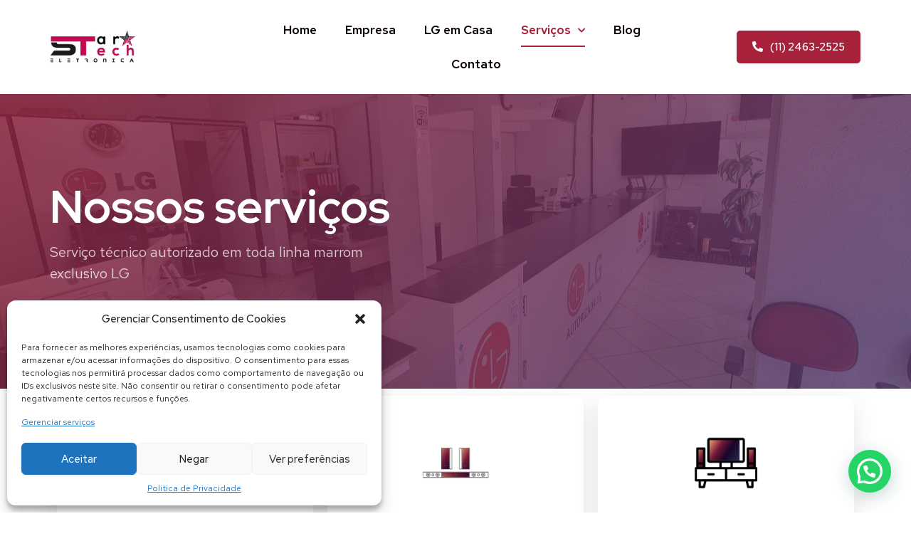

--- FILE ---
content_type: text/html; charset=UTF-8
request_url: https://startecheletronica.com.br/servicos/
body_size: 37472
content:
<!doctype html>
<html lang="pt-BR">
<head>
	<meta charset="UTF-8">
	<meta name="viewport" content="width=device-width, initial-scale=1">
	<link rel="profile" href="https://gmpg.org/xfn/11">
	<meta name='robots' content='index, follow, max-image-preview:large, max-snippet:-1, max-video-preview:-1' />
	<style>img:is([sizes="auto" i], [sizes^="auto," i]) { contain-intrinsic-size: 3000px 1500px }</style>
	
	<!-- This site is optimized with the Yoast SEO plugin v22.7 - https://yoast.com/wordpress/plugins/seo/ -->
	<title>Serviços de Reparo e Manutenção | Startech Autorizada LG</title>
	<meta name="description" content="Descubra nossos serviços especializados em reparo e manutenção de produtos LG. Confie em nossos especialistas para cuidar dos seus produtos LG com o mais alto padrão de qualidade." />
	<link rel="canonical" href="https://startecheletronica.com.br/servicos/" />
	<meta property="og:locale" content="pt_BR" />
	<meta property="og:type" content="article" />
	<meta property="og:title" content="Serviços de Reparo e Manutenção | Startech Autorizada LG" />
	<meta property="og:description" content="Descubra nossos serviços especializados em reparo e manutenção de produtos LG. Confie em nossos especialistas para cuidar dos seus produtos LG com o mais alto padrão de qualidade." />
	<meta property="og:url" content="https://startecheletronica.com.br/servicos/" />
	<meta property="og:site_name" content="Startech Eletrônica" />
	<meta property="article:publisher" content="https://www.facebook.com/startecheletronica" />
	<meta property="article:modified_time" content="2024-02-06T13:55:31+00:00" />
	<meta property="og:image" content="https://startecheletronica.com.br/wp-content/uploads/2023/11/Frente-da-loja.jpg" />
	<meta property="og:image:width" content="1080" />
	<meta property="og:image:height" content="1080" />
	<meta property="og:image:type" content="image/jpeg" />
	<meta name="twitter:card" content="summary_large_image" />
	<meta name="twitter:label1" content="Est. tempo de leitura" />
	<meta name="twitter:data1" content="5 minutos" />
	<script type="application/ld+json" class="yoast-schema-graph">{"@context":"https://schema.org","@graph":[{"@type":"WebPage","@id":"https://startecheletronica.com.br/servicos/","url":"https://startecheletronica.com.br/servicos/","name":"Serviços de Reparo e Manutenção | Startech Autorizada LG","isPartOf":{"@id":"https://startecheletronica.com.br/#website"},"primaryImageOfPage":{"@id":"https://startecheletronica.com.br/servicos/#primaryimage"},"image":{"@id":"https://startecheletronica.com.br/servicos/#primaryimage"},"thumbnailUrl":"https://startecheletronica.com.br/wp-content/uploads/2023/11/Frente-da-loja.jpg","datePublished":"2023-07-17T00:43:59+00:00","dateModified":"2024-02-06T13:55:31+00:00","description":"Descubra nossos serviços especializados em reparo e manutenção de produtos LG. Confie em nossos especialistas para cuidar dos seus produtos LG com o mais alto padrão de qualidade.","breadcrumb":{"@id":"https://startecheletronica.com.br/servicos/#breadcrumb"},"inLanguage":"pt-BR","potentialAction":[{"@type":"ReadAction","target":["https://startecheletronica.com.br/servicos/"]}]},{"@type":"ImageObject","inLanguage":"pt-BR","@id":"https://startecheletronica.com.br/servicos/#primaryimage","url":"https://startecheletronica.com.br/wp-content/uploads/2023/11/Frente-da-loja.jpg","contentUrl":"https://startecheletronica.com.br/wp-content/uploads/2023/11/Frente-da-loja.jpg","width":1080,"height":1080},{"@type":"BreadcrumbList","@id":"https://startecheletronica.com.br/servicos/#breadcrumb","itemListElement":[{"@type":"ListItem","position":1,"name":"Início","item":"https://startecheletronica.com.br/"},{"@type":"ListItem","position":2,"name":"Serviços"}]},{"@type":"WebSite","@id":"https://startecheletronica.com.br/#website","url":"https://startecheletronica.com.br/","name":"Startech Eletrônica","description":"Sua Autorizada LG em Guarulhos","publisher":{"@id":"https://startecheletronica.com.br/#organization"},"potentialAction":[{"@type":"SearchAction","target":{"@type":"EntryPoint","urlTemplate":"https://startecheletronica.com.br/?s={search_term_string}"},"query-input":"required name=search_term_string"}],"inLanguage":"pt-BR"},{"@type":"Organization","@id":"https://startecheletronica.com.br/#organization","name":"Startech Eletrônica","url":"https://startecheletronica.com.br/","logo":{"@type":"ImageObject","inLanguage":"pt-BR","@id":"https://startecheletronica.com.br/#/schema/logo/image/","url":"https://startecheletronica.com.br/wp-content/uploads/2023/06/logo-startech-topo.png","contentUrl":"https://startecheletronica.com.br/wp-content/uploads/2023/06/logo-startech-topo.png","width":185,"height":85,"caption":"Startech Eletrônica"},"image":{"@id":"https://startecheletronica.com.br/#/schema/logo/image/"},"sameAs":["https://www.facebook.com/startecheletronica","https://www.instagram.com/startecheletronica/"]}]}</script>
	<!-- / Yoast SEO plugin. -->


<link rel='dns-prefetch' href='//www.googletagmanager.com' />
<link rel="alternate" type="application/rss+xml" title="Feed para Startech Eletrônica &raquo;" href="https://startecheletronica.com.br/feed/" />
<link rel="alternate" type="application/rss+xml" title="Feed de comentários para Startech Eletrônica &raquo;" href="https://startecheletronica.com.br/comments/feed/" />
<script>
window._wpemojiSettings = {"baseUrl":"https:\/\/s.w.org\/images\/core\/emoji\/15.0.3\/72x72\/","ext":".png","svgUrl":"https:\/\/s.w.org\/images\/core\/emoji\/15.0.3\/svg\/","svgExt":".svg","source":{"concatemoji":"https:\/\/startecheletronica.com.br\/wp-includes\/js\/wp-emoji-release.min.js?ver=6.7.4"}};
/*! This file is auto-generated */
!function(i,n){var o,s,e;function c(e){try{var t={supportTests:e,timestamp:(new Date).valueOf()};sessionStorage.setItem(o,JSON.stringify(t))}catch(e){}}function p(e,t,n){e.clearRect(0,0,e.canvas.width,e.canvas.height),e.fillText(t,0,0);var t=new Uint32Array(e.getImageData(0,0,e.canvas.width,e.canvas.height).data),r=(e.clearRect(0,0,e.canvas.width,e.canvas.height),e.fillText(n,0,0),new Uint32Array(e.getImageData(0,0,e.canvas.width,e.canvas.height).data));return t.every(function(e,t){return e===r[t]})}function u(e,t,n){switch(t){case"flag":return n(e,"\ud83c\udff3\ufe0f\u200d\u26a7\ufe0f","\ud83c\udff3\ufe0f\u200b\u26a7\ufe0f")?!1:!n(e,"\ud83c\uddfa\ud83c\uddf3","\ud83c\uddfa\u200b\ud83c\uddf3")&&!n(e,"\ud83c\udff4\udb40\udc67\udb40\udc62\udb40\udc65\udb40\udc6e\udb40\udc67\udb40\udc7f","\ud83c\udff4\u200b\udb40\udc67\u200b\udb40\udc62\u200b\udb40\udc65\u200b\udb40\udc6e\u200b\udb40\udc67\u200b\udb40\udc7f");case"emoji":return!n(e,"\ud83d\udc26\u200d\u2b1b","\ud83d\udc26\u200b\u2b1b")}return!1}function f(e,t,n){var r="undefined"!=typeof WorkerGlobalScope&&self instanceof WorkerGlobalScope?new OffscreenCanvas(300,150):i.createElement("canvas"),a=r.getContext("2d",{willReadFrequently:!0}),o=(a.textBaseline="top",a.font="600 32px Arial",{});return e.forEach(function(e){o[e]=t(a,e,n)}),o}function t(e){var t=i.createElement("script");t.src=e,t.defer=!0,i.head.appendChild(t)}"undefined"!=typeof Promise&&(o="wpEmojiSettingsSupports",s=["flag","emoji"],n.supports={everything:!0,everythingExceptFlag:!0},e=new Promise(function(e){i.addEventListener("DOMContentLoaded",e,{once:!0})}),new Promise(function(t){var n=function(){try{var e=JSON.parse(sessionStorage.getItem(o));if("object"==typeof e&&"number"==typeof e.timestamp&&(new Date).valueOf()<e.timestamp+604800&&"object"==typeof e.supportTests)return e.supportTests}catch(e){}return null}();if(!n){if("undefined"!=typeof Worker&&"undefined"!=typeof OffscreenCanvas&&"undefined"!=typeof URL&&URL.createObjectURL&&"undefined"!=typeof Blob)try{var e="postMessage("+f.toString()+"("+[JSON.stringify(s),u.toString(),p.toString()].join(",")+"));",r=new Blob([e],{type:"text/javascript"}),a=new Worker(URL.createObjectURL(r),{name:"wpTestEmojiSupports"});return void(a.onmessage=function(e){c(n=e.data),a.terminate(),t(n)})}catch(e){}c(n=f(s,u,p))}t(n)}).then(function(e){for(var t in e)n.supports[t]=e[t],n.supports.everything=n.supports.everything&&n.supports[t],"flag"!==t&&(n.supports.everythingExceptFlag=n.supports.everythingExceptFlag&&n.supports[t]);n.supports.everythingExceptFlag=n.supports.everythingExceptFlag&&!n.supports.flag,n.DOMReady=!1,n.readyCallback=function(){n.DOMReady=!0}}).then(function(){return e}).then(function(){var e;n.supports.everything||(n.readyCallback(),(e=n.source||{}).concatemoji?t(e.concatemoji):e.wpemoji&&e.twemoji&&(t(e.twemoji),t(e.wpemoji)))}))}((window,document),window._wpemojiSettings);
</script>

<style id='wp-emoji-styles-inline-css'>

	img.wp-smiley, img.emoji {
		display: inline !important;
		border: none !important;
		box-shadow: none !important;
		height: 1em !important;
		width: 1em !important;
		margin: 0 0.07em !important;
		vertical-align: -0.1em !important;
		background: none !important;
		padding: 0 !important;
	}
</style>
<style id='joinchat-button-style-inline-css'>
.wp-block-joinchat-button{border:none!important;text-align:center}.wp-block-joinchat-button figure{display:table;margin:0 auto;padding:0}.wp-block-joinchat-button figcaption{font:normal normal 400 .6em/2em var(--wp--preset--font-family--system-font,sans-serif);margin:0;padding:0}.wp-block-joinchat-button .joinchat-button__qr{background-color:#fff;border:6px solid #25d366;border-radius:30px;box-sizing:content-box;display:block;height:200px;margin:auto;overflow:hidden;padding:10px;width:200px}.wp-block-joinchat-button .joinchat-button__qr canvas,.wp-block-joinchat-button .joinchat-button__qr img{display:block;margin:auto}.wp-block-joinchat-button .joinchat-button__link{align-items:center;background-color:#25d366;border:6px solid #25d366;border-radius:30px;display:inline-flex;flex-flow:row nowrap;justify-content:center;line-height:1.25em;margin:0 auto;text-decoration:none}.wp-block-joinchat-button .joinchat-button__link:before{background:transparent var(--joinchat-ico) no-repeat center;background-size:100%;content:"";display:block;height:1.5em;margin:-.75em .75em -.75em 0;width:1.5em}.wp-block-joinchat-button figure+.joinchat-button__link{margin-top:10px}@media (orientation:landscape)and (min-height:481px),(orientation:portrait)and (min-width:481px){.wp-block-joinchat-button.joinchat-button--qr-only figure+.joinchat-button__link{display:none}}@media (max-width:480px),(orientation:landscape)and (max-height:480px){.wp-block-joinchat-button figure{display:none}}

</style>
<style id='classic-theme-styles-inline-css'>
/*! This file is auto-generated */
.wp-block-button__link{color:#fff;background-color:#32373c;border-radius:9999px;box-shadow:none;text-decoration:none;padding:calc(.667em + 2px) calc(1.333em + 2px);font-size:1.125em}.wp-block-file__button{background:#32373c;color:#fff;text-decoration:none}
</style>
<style id='global-styles-inline-css'>
:root{--wp--preset--aspect-ratio--square: 1;--wp--preset--aspect-ratio--4-3: 4/3;--wp--preset--aspect-ratio--3-4: 3/4;--wp--preset--aspect-ratio--3-2: 3/2;--wp--preset--aspect-ratio--2-3: 2/3;--wp--preset--aspect-ratio--16-9: 16/9;--wp--preset--aspect-ratio--9-16: 9/16;--wp--preset--color--black: #000000;--wp--preset--color--cyan-bluish-gray: #abb8c3;--wp--preset--color--white: #ffffff;--wp--preset--color--pale-pink: #f78da7;--wp--preset--color--vivid-red: #cf2e2e;--wp--preset--color--luminous-vivid-orange: #ff6900;--wp--preset--color--luminous-vivid-amber: #fcb900;--wp--preset--color--light-green-cyan: #7bdcb5;--wp--preset--color--vivid-green-cyan: #00d084;--wp--preset--color--pale-cyan-blue: #8ed1fc;--wp--preset--color--vivid-cyan-blue: #0693e3;--wp--preset--color--vivid-purple: #9b51e0;--wp--preset--gradient--vivid-cyan-blue-to-vivid-purple: linear-gradient(135deg,rgba(6,147,227,1) 0%,rgb(155,81,224) 100%);--wp--preset--gradient--light-green-cyan-to-vivid-green-cyan: linear-gradient(135deg,rgb(122,220,180) 0%,rgb(0,208,130) 100%);--wp--preset--gradient--luminous-vivid-amber-to-luminous-vivid-orange: linear-gradient(135deg,rgba(252,185,0,1) 0%,rgba(255,105,0,1) 100%);--wp--preset--gradient--luminous-vivid-orange-to-vivid-red: linear-gradient(135deg,rgba(255,105,0,1) 0%,rgb(207,46,46) 100%);--wp--preset--gradient--very-light-gray-to-cyan-bluish-gray: linear-gradient(135deg,rgb(238,238,238) 0%,rgb(169,184,195) 100%);--wp--preset--gradient--cool-to-warm-spectrum: linear-gradient(135deg,rgb(74,234,220) 0%,rgb(151,120,209) 20%,rgb(207,42,186) 40%,rgb(238,44,130) 60%,rgb(251,105,98) 80%,rgb(254,248,76) 100%);--wp--preset--gradient--blush-light-purple: linear-gradient(135deg,rgb(255,206,236) 0%,rgb(152,150,240) 100%);--wp--preset--gradient--blush-bordeaux: linear-gradient(135deg,rgb(254,205,165) 0%,rgb(254,45,45) 50%,rgb(107,0,62) 100%);--wp--preset--gradient--luminous-dusk: linear-gradient(135deg,rgb(255,203,112) 0%,rgb(199,81,192) 50%,rgb(65,88,208) 100%);--wp--preset--gradient--pale-ocean: linear-gradient(135deg,rgb(255,245,203) 0%,rgb(182,227,212) 50%,rgb(51,167,181) 100%);--wp--preset--gradient--electric-grass: linear-gradient(135deg,rgb(202,248,128) 0%,rgb(113,206,126) 100%);--wp--preset--gradient--midnight: linear-gradient(135deg,rgb(2,3,129) 0%,rgb(40,116,252) 100%);--wp--preset--font-size--small: 13px;--wp--preset--font-size--medium: 20px;--wp--preset--font-size--large: 36px;--wp--preset--font-size--x-large: 42px;--wp--preset--spacing--20: 0.44rem;--wp--preset--spacing--30: 0.67rem;--wp--preset--spacing--40: 1rem;--wp--preset--spacing--50: 1.5rem;--wp--preset--spacing--60: 2.25rem;--wp--preset--spacing--70: 3.38rem;--wp--preset--spacing--80: 5.06rem;--wp--preset--shadow--natural: 6px 6px 9px rgba(0, 0, 0, 0.2);--wp--preset--shadow--deep: 12px 12px 50px rgba(0, 0, 0, 0.4);--wp--preset--shadow--sharp: 6px 6px 0px rgba(0, 0, 0, 0.2);--wp--preset--shadow--outlined: 6px 6px 0px -3px rgba(255, 255, 255, 1), 6px 6px rgba(0, 0, 0, 1);--wp--preset--shadow--crisp: 6px 6px 0px rgba(0, 0, 0, 1);}:where(.is-layout-flex){gap: 0.5em;}:where(.is-layout-grid){gap: 0.5em;}body .is-layout-flex{display: flex;}.is-layout-flex{flex-wrap: wrap;align-items: center;}.is-layout-flex > :is(*, div){margin: 0;}body .is-layout-grid{display: grid;}.is-layout-grid > :is(*, div){margin: 0;}:where(.wp-block-columns.is-layout-flex){gap: 2em;}:where(.wp-block-columns.is-layout-grid){gap: 2em;}:where(.wp-block-post-template.is-layout-flex){gap: 1.25em;}:where(.wp-block-post-template.is-layout-grid){gap: 1.25em;}.has-black-color{color: var(--wp--preset--color--black) !important;}.has-cyan-bluish-gray-color{color: var(--wp--preset--color--cyan-bluish-gray) !important;}.has-white-color{color: var(--wp--preset--color--white) !important;}.has-pale-pink-color{color: var(--wp--preset--color--pale-pink) !important;}.has-vivid-red-color{color: var(--wp--preset--color--vivid-red) !important;}.has-luminous-vivid-orange-color{color: var(--wp--preset--color--luminous-vivid-orange) !important;}.has-luminous-vivid-amber-color{color: var(--wp--preset--color--luminous-vivid-amber) !important;}.has-light-green-cyan-color{color: var(--wp--preset--color--light-green-cyan) !important;}.has-vivid-green-cyan-color{color: var(--wp--preset--color--vivid-green-cyan) !important;}.has-pale-cyan-blue-color{color: var(--wp--preset--color--pale-cyan-blue) !important;}.has-vivid-cyan-blue-color{color: var(--wp--preset--color--vivid-cyan-blue) !important;}.has-vivid-purple-color{color: var(--wp--preset--color--vivid-purple) !important;}.has-black-background-color{background-color: var(--wp--preset--color--black) !important;}.has-cyan-bluish-gray-background-color{background-color: var(--wp--preset--color--cyan-bluish-gray) !important;}.has-white-background-color{background-color: var(--wp--preset--color--white) !important;}.has-pale-pink-background-color{background-color: var(--wp--preset--color--pale-pink) !important;}.has-vivid-red-background-color{background-color: var(--wp--preset--color--vivid-red) !important;}.has-luminous-vivid-orange-background-color{background-color: var(--wp--preset--color--luminous-vivid-orange) !important;}.has-luminous-vivid-amber-background-color{background-color: var(--wp--preset--color--luminous-vivid-amber) !important;}.has-light-green-cyan-background-color{background-color: var(--wp--preset--color--light-green-cyan) !important;}.has-vivid-green-cyan-background-color{background-color: var(--wp--preset--color--vivid-green-cyan) !important;}.has-pale-cyan-blue-background-color{background-color: var(--wp--preset--color--pale-cyan-blue) !important;}.has-vivid-cyan-blue-background-color{background-color: var(--wp--preset--color--vivid-cyan-blue) !important;}.has-vivid-purple-background-color{background-color: var(--wp--preset--color--vivid-purple) !important;}.has-black-border-color{border-color: var(--wp--preset--color--black) !important;}.has-cyan-bluish-gray-border-color{border-color: var(--wp--preset--color--cyan-bluish-gray) !important;}.has-white-border-color{border-color: var(--wp--preset--color--white) !important;}.has-pale-pink-border-color{border-color: var(--wp--preset--color--pale-pink) !important;}.has-vivid-red-border-color{border-color: var(--wp--preset--color--vivid-red) !important;}.has-luminous-vivid-orange-border-color{border-color: var(--wp--preset--color--luminous-vivid-orange) !important;}.has-luminous-vivid-amber-border-color{border-color: var(--wp--preset--color--luminous-vivid-amber) !important;}.has-light-green-cyan-border-color{border-color: var(--wp--preset--color--light-green-cyan) !important;}.has-vivid-green-cyan-border-color{border-color: var(--wp--preset--color--vivid-green-cyan) !important;}.has-pale-cyan-blue-border-color{border-color: var(--wp--preset--color--pale-cyan-blue) !important;}.has-vivid-cyan-blue-border-color{border-color: var(--wp--preset--color--vivid-cyan-blue) !important;}.has-vivid-purple-border-color{border-color: var(--wp--preset--color--vivid-purple) !important;}.has-vivid-cyan-blue-to-vivid-purple-gradient-background{background: var(--wp--preset--gradient--vivid-cyan-blue-to-vivid-purple) !important;}.has-light-green-cyan-to-vivid-green-cyan-gradient-background{background: var(--wp--preset--gradient--light-green-cyan-to-vivid-green-cyan) !important;}.has-luminous-vivid-amber-to-luminous-vivid-orange-gradient-background{background: var(--wp--preset--gradient--luminous-vivid-amber-to-luminous-vivid-orange) !important;}.has-luminous-vivid-orange-to-vivid-red-gradient-background{background: var(--wp--preset--gradient--luminous-vivid-orange-to-vivid-red) !important;}.has-very-light-gray-to-cyan-bluish-gray-gradient-background{background: var(--wp--preset--gradient--very-light-gray-to-cyan-bluish-gray) !important;}.has-cool-to-warm-spectrum-gradient-background{background: var(--wp--preset--gradient--cool-to-warm-spectrum) !important;}.has-blush-light-purple-gradient-background{background: var(--wp--preset--gradient--blush-light-purple) !important;}.has-blush-bordeaux-gradient-background{background: var(--wp--preset--gradient--blush-bordeaux) !important;}.has-luminous-dusk-gradient-background{background: var(--wp--preset--gradient--luminous-dusk) !important;}.has-pale-ocean-gradient-background{background: var(--wp--preset--gradient--pale-ocean) !important;}.has-electric-grass-gradient-background{background: var(--wp--preset--gradient--electric-grass) !important;}.has-midnight-gradient-background{background: var(--wp--preset--gradient--midnight) !important;}.has-small-font-size{font-size: var(--wp--preset--font-size--small) !important;}.has-medium-font-size{font-size: var(--wp--preset--font-size--medium) !important;}.has-large-font-size{font-size: var(--wp--preset--font-size--large) !important;}.has-x-large-font-size{font-size: var(--wp--preset--font-size--x-large) !important;}
:where(.wp-block-post-template.is-layout-flex){gap: 1.25em;}:where(.wp-block-post-template.is-layout-grid){gap: 1.25em;}
:where(.wp-block-columns.is-layout-flex){gap: 2em;}:where(.wp-block-columns.is-layout-grid){gap: 2em;}
:root :where(.wp-block-pullquote){font-size: 1.5em;line-height: 1.6;}
</style>
<link rel='stylesheet' id='cmplz-general-css' href='https://startecheletronica.com.br/wp-content/plugins/complianz-gdpr/assets/css/cookieblocker.min.css?ver=1733240364' media='all' />
<link rel='stylesheet' id='hello-elementor-css' href='https://startecheletronica.com.br/wp-content/themes/hello-elementor/style.min.css?ver=3.0.1' media='all' />
<link rel='stylesheet' id='hello-elementor-theme-style-css' href='https://startecheletronica.com.br/wp-content/themes/hello-elementor/theme.min.css?ver=3.0.1' media='all' />
<link rel='stylesheet' id='hello-elementor-header-footer-css' href='https://startecheletronica.com.br/wp-content/themes/hello-elementor/header-footer.min.css?ver=3.0.1' media='all' />
<link rel='stylesheet' id='elementor-frontend-css' href='https://startecheletronica.com.br/wp-content/plugins/elementor/assets/css/frontend-lite.min.css?ver=3.19.3' media='all' />
<link rel='stylesheet' id='elementor-post-84-css' href='https://startecheletronica.com.br/wp-content/uploads/elementor/css/post-84.css?ver=1711652055' media='all' />
<link rel='stylesheet' id='elementor-icons-css' href='https://startecheletronica.com.br/wp-content/plugins/elementor/assets/lib/eicons/css/elementor-icons.min.css?ver=5.29.0' media='all' />
<link rel='stylesheet' id='swiper-css' href='https://startecheletronica.com.br/wp-content/plugins/elementor/assets/lib/swiper/v8/css/swiper.min.css?ver=8.4.5' media='all' />
<link rel='stylesheet' id='elementor-pro-css' href='https://startecheletronica.com.br/wp-content/plugins/elementor-pro/assets/css/frontend-lite.min.css?ver=3.19.3' media='all' />
<link rel='stylesheet' id='elementor-post-197-css' href='https://startecheletronica.com.br/wp-content/uploads/elementor/css/post-197.css?ver=1711665657' media='all' />
<link rel='stylesheet' id='elementor-post-124-css' href='https://startecheletronica.com.br/wp-content/uploads/elementor/css/post-124.css?ver=1711652056' media='all' />
<link rel='stylesheet' id='elementor-post-120-css' href='https://startecheletronica.com.br/wp-content/uploads/elementor/css/post-120.css?ver=1720639056' media='all' />
<link rel='stylesheet' id='joinchat-css' href='https://startecheletronica.com.br/wp-content/plugins/creame-whatsapp-me/public/css/joinchat-btn.min.css?ver=5.1.8' media='all' />
<link rel='stylesheet' id='eael-general-css' href='https://startecheletronica.com.br/wp-content/plugins/essential-addons-for-elementor-lite/assets/front-end/css/view/general.min.css?ver=6.1.0' media='all' />
<link rel='stylesheet' id='google-fonts-1-css' href='https://fonts.googleapis.com/css?family=Red+Hat+Display%3A100%2C100italic%2C200%2C200italic%2C300%2C300italic%2C400%2C400italic%2C500%2C500italic%2C600%2C600italic%2C700%2C700italic%2C800%2C800italic%2C900%2C900italic%7CRed+Hat+Text%3A100%2C100italic%2C200%2C200italic%2C300%2C300italic%2C400%2C400italic%2C500%2C500italic%2C600%2C600italic%2C700%2C700italic%2C800%2C800italic%2C900%2C900italic&#038;display=swap&#038;ver=6.7.4' media='all' />
<link rel='stylesheet' id='elementor-icons-shared-0-css' href='https://startecheletronica.com.br/wp-content/plugins/elementor/assets/lib/font-awesome/css/fontawesome.min.css?ver=5.15.3' media='all' />
<link rel='stylesheet' id='elementor-icons-fa-solid-css' href='https://startecheletronica.com.br/wp-content/plugins/elementor/assets/lib/font-awesome/css/solid.min.css?ver=5.15.3' media='all' />
<link rel='stylesheet' id='elementor-icons-fa-brands-css' href='https://startecheletronica.com.br/wp-content/plugins/elementor/assets/lib/font-awesome/css/brands.min.css?ver=5.15.3' media='all' />
<link rel="preconnect" href="https://fonts.gstatic.com/" crossorigin><script src="https://startecheletronica.com.br/wp-includes/js/jquery/jquery.min.js?ver=3.7.1" id="jquery-core-js"></script>
<script src="https://startecheletronica.com.br/wp-includes/js/jquery/jquery-migrate.min.js?ver=3.4.1" id="jquery-migrate-js"></script>
<link rel="https://api.w.org/" href="https://startecheletronica.com.br/wp-json/" /><link rel="alternate" title="JSON" type="application/json" href="https://startecheletronica.com.br/wp-json/wp/v2/pages/197" /><link rel="EditURI" type="application/rsd+xml" title="RSD" href="https://startecheletronica.com.br/xmlrpc.php?rsd" />
<link rel='shortlink' href='https://startecheletronica.com.br/?p=197' />
<link rel="alternate" title="oEmbed (JSON)" type="application/json+oembed" href="https://startecheletronica.com.br/wp-json/oembed/1.0/embed?url=https%3A%2F%2Fstartecheletronica.com.br%2Fservicos%2F" />
<link rel="alternate" title="oEmbed (XML)" type="text/xml+oembed" href="https://startecheletronica.com.br/wp-json/oembed/1.0/embed?url=https%3A%2F%2Fstartecheletronica.com.br%2Fservicos%2F&#038;format=xml" />
<meta name="generator" content="Site Kit by Google 1.170.0" /><!-- Google Tag Manager -->
<script>(function(w,d,s,l,i){w[l]=w[l]||[];w[l].push({'gtm.start':
new Date().getTime(),event:'gtm.js'});var f=d.getElementsByTagName(s)[0],
j=d.createElement(s),dl=l!='dataLayer'?'&l='+l:'';j.async=true;j.src=
'https://www.googletagmanager.com/gtm.js?id='+i+dl;f.parentNode.insertBefore(j,f);
})(window,document,'script','dataLayer','GTM-KZZKGKVJ');</script>
<!-- End Google Tag Manager -->			<style>.cmplz-hidden {
					display: none !important;
				}</style><meta name="description" content="Como assistência técnica autorizada, garantimos a excelência na restauração de dispositivos eletrônicos, proporcionando um funcionamento ideal.">
<meta name="generator" content="Elementor 3.19.3; features: e_optimized_assets_loading, e_optimized_css_loading, additional_custom_breakpoints, block_editor_assets_optimize, e_image_loading_optimization; settings: css_print_method-external, google_font-enabled, font_display-swap">
<meta name="facebook-domain-verification" content="uq4aplcjauumq6j4zqnmhbl9yesz2e" />
<!-- Google tag (gtag.js) --> <script async src="https://www.googletagmanager.com/gtag/js?id=AW-967203343"></script> <script> window.dataLayer = window.dataLayer || []; function gtag(){dataLayer.push(arguments);} gtag('js', new Date()); gtag('config', 'AW-967203343'); </script>
<!-- Event snippet for Lead - Whatsapp conversion page --> <script> gtag('event', 'conversion', {'send_to': 'AW-967203343/ELxRCO7vx88YEI-0mc0D'}); </script>

<!-- Snippet do Gerenciador de Tags do Google adicionado pelo Site Kit -->
<script>
			( function( w, d, s, l, i ) {
				w[l] = w[l] || [];
				w[l].push( {'gtm.start': new Date().getTime(), event: 'gtm.js'} );
				var f = d.getElementsByTagName( s )[0],
					j = d.createElement( s ), dl = l != 'dataLayer' ? '&l=' + l : '';
				j.async = true;
				j.src = 'https://www.googletagmanager.com/gtm.js?id=' + i + dl;
				f.parentNode.insertBefore( j, f );
			} )( window, document, 'script', 'dataLayer', 'GTM-5VJ22PX5' );
			
</script>

<!-- Fim do código do Gerenciador de Etiquetas do Google adicionado pelo Site Kit -->
</head>
<body data-cmplz=2 class="page-template page-template-elementor_header_footer page page-id-197 wp-custom-logo elementor-default elementor-template-full-width elementor-kit-84 elementor-page elementor-page-197">

		<!-- Snippet do Gerenciador de Etiqueta do Google (noscript) adicionado pelo Site Kit -->
		<noscript>
			<iframe src="https://www.googletagmanager.com/ns.html?id=GTM-5VJ22PX5" height="0" width="0" style="display:none;visibility:hidden"></iframe>
		</noscript>
		<!-- Fim do código do Gerenciador de Etiquetas do Google (noscript) adicionado pelo Site Kit -->
		<!-- Google Tag Manager (noscript) -->
<noscript><iframe src="https://www.googletagmanager.com/ns.html?id=GTM-KZZKGKVJ"
height="0" width="0" style="display:none;visibility:hidden"></iframe></noscript>
<!-- End Google Tag Manager (noscript) -->
<a class="skip-link screen-reader-text" href="#content">Ir para o conteúdo</a>

		<div data-elementor-type="header" data-elementor-id="124" class="elementor elementor-124 elementor-location-header" data-elementor-post-type="elementor_library">
					<section data-particle_enable="false" data-particle-mobile-disabled="false" class="elementor-section elementor-top-section elementor-element elementor-element-550cde98 elementor-section-content-middle elementor-hidden-tablet elementor-hidden-phone roblox elementor-section-boxed elementor-section-height-default elementor-section-height-default" data-id="550cde98" data-element_type="section" data-settings="{&quot;background_background&quot;:&quot;classic&quot;,&quot;sticky&quot;:&quot;top&quot;,&quot;sticky_on&quot;:[&quot;desktop&quot;,&quot;tablet&quot;,&quot;mobile&quot;],&quot;sticky_offset&quot;:0,&quot;sticky_effects_offset&quot;:0}">
						<div class="elementor-container elementor-column-gap-no">
					<div class="elementor-column elementor-col-25 elementor-top-column elementor-element elementor-element-ac98f13" data-id="ac98f13" data-element_type="column">
			<div class="elementor-widget-wrap elementor-element-populated">
						<div class="elementor-element elementor-element-4841c256 elementor-widget elementor-widget-theme-site-logo elementor-widget-image" data-id="4841c256" data-element_type="widget" data-widget_type="theme-site-logo.default">
				<div class="elementor-widget-container">
			<style>/*! elementor - v3.19.0 - 26-02-2024 */
.elementor-widget-image{text-align:center}.elementor-widget-image a{display:inline-block}.elementor-widget-image a img[src$=".svg"]{width:48px}.elementor-widget-image img{vertical-align:middle;display:inline-block}</style>						<a href="https://startecheletronica.com.br">
			<img width="185" height="85" src="https://startecheletronica.com.br/wp-content/uploads/2023/06/logo-startech-topo.png" class="attachment-full size-full wp-image-149" alt="" />				</a>
									</div>
				</div>
					</div>
		</div>
				<div class="elementor-column elementor-col-50 elementor-top-column elementor-element elementor-element-7202c1ab" data-id="7202c1ab" data-element_type="column">
			<div class="elementor-widget-wrap elementor-element-populated">
						<div class="elementor-element elementor-element-470e76f9 elementor-nav-menu__align-center elementor-nav-menu--stretch elementor-nav-menu--dropdown-tablet elementor-nav-menu__text-align-aside elementor-nav-menu--toggle elementor-nav-menu--burger elementor-widget elementor-widget-nav-menu" data-id="470e76f9" data-element_type="widget" data-settings="{&quot;submenu_icon&quot;:{&quot;value&quot;:&quot;&lt;i class=\&quot;fas fa-chevron-down\&quot;&gt;&lt;\/i&gt;&quot;,&quot;library&quot;:&quot;fa-solid&quot;},&quot;full_width&quot;:&quot;stretch&quot;,&quot;layout&quot;:&quot;horizontal&quot;,&quot;toggle&quot;:&quot;burger&quot;}" data-widget_type="nav-menu.default">
				<div class="elementor-widget-container">
			<link rel="stylesheet" href="https://startecheletronica.com.br/wp-content/plugins/elementor-pro/assets/css/widget-nav-menu.min.css">			<nav class="elementor-nav-menu--main elementor-nav-menu__container elementor-nav-menu--layout-horizontal e--pointer-underline e--animation-drop-in">
				<ul id="menu-1-470e76f9" class="elementor-nav-menu"><li class="menu-item menu-item-type-post_type menu-item-object-page menu-item-home menu-item-310"><a href="https://startecheletronica.com.br/" class="elementor-item">Home</a></li>
<li class="menu-item menu-item-type-post_type menu-item-object-page menu-item-314"><a href="https://startecheletronica.com.br/empresa/" class="elementor-item">Empresa</a></li>
<li class="menu-item menu-item-type-post_type menu-item-object-page menu-item-318"><a href="https://startecheletronica.com.br/lg-em-casa/" class="elementor-item">LG em Casa</a></li>
<li class="menu-item menu-item-type-post_type menu-item-object-page current-menu-item page_item page-item-197 current_page_item menu-item-has-children menu-item-322"><a href="https://startecheletronica.com.br/servicos/" aria-current="page" class="elementor-item elementor-item-active">Serviços</a>
<ul class="sub-menu elementor-nav-menu--dropdown">
	<li class="menu-item menu-item-type-post_type menu-item-object-page menu-item-317"><a href="https://startecheletronica.com.br/instalamos-sua-nova-tv-lg/" class="elementor-sub-item">Instalamos sua nova TV LG</a></li>
	<li class="menu-item menu-item-type-post_type menu-item-object-page menu-item-324"><a href="https://startecheletronica.com.br/reparo-de-tvs-lg/" class="elementor-sub-item">Reparo de TVs LG</a></li>
	<li class="menu-item menu-item-type-post_type menu-item-object-page menu-item-1250"><a href="https://startecheletronica.com.br/acessorios-e-pecas-originais-lg/" class="elementor-sub-item">Acessórios e Peças Originais LG</a></li>
	<li class="menu-item menu-item-type-post_type menu-item-object-page menu-item-312"><a href="https://startecheletronica.com.br/reparo-em-computador-all-in-one-lg/" class="elementor-sub-item">Reparo em Computador All In One LG</a></li>
	<li class="menu-item menu-item-type-post_type menu-item-object-page menu-item-313"><a href="https://startecheletronica.com.br/reparo-de-aparelho-de-som-lg/" class="elementor-sub-item">Reparo de Aparelho de Som LG</a></li>
	<li class="menu-item menu-item-type-post_type menu-item-object-page menu-item-315"><a href="https://startecheletronica.com.br/reparo-de-forno-micro-ondas-lg/" class="elementor-sub-item">Reparo de Forno Micro-ondas LG</a></li>
	<li class="menu-item menu-item-type-post_type menu-item-object-page menu-item-316"><a href="https://startecheletronica.com.br/reparo-de-home-theater-lg/" class="elementor-sub-item">Reparo de Home Theater LG</a></li>
	<li class="menu-item menu-item-type-post_type menu-item-object-page menu-item-319"><a href="https://startecheletronica.com.br/reparo-de-monitores-lg/" class="elementor-sub-item">Reparo de Monitores LG</a></li>
	<li class="menu-item menu-item-type-post_type menu-item-object-page menu-item-320"><a href="https://startecheletronica.com.br/reparo-de-notebook-lg/" class="elementor-sub-item">Reparo de Notebook LG</a></li>
	<li class="menu-item menu-item-type-post_type menu-item-object-page menu-item-321"><a href="https://startecheletronica.com.br/reparo-de-projetores-smart-lg/" class="elementor-sub-item">Reparo de Projetores Smart LG</a></li>
	<li class="menu-item menu-item-type-post_type menu-item-object-page menu-item-323"><a href="https://startecheletronica.com.br/reparo-de-equipamento-sound-bar/" class="elementor-sub-item">Reparo de Equipamento Sound Bar LG</a></li>
</ul>
</li>
<li class="menu-item menu-item-type-post_type menu-item-object-page menu-item-1269"><a href="https://startecheletronica.com.br/blog/" class="elementor-item">Blog</a></li>
<li class="menu-item menu-item-type-custom menu-item-object-custom menu-item-146"><a href="https://startecheletronica.com.br/contato" class="elementor-item">Contato</a></li>
</ul>			</nav>
					<div class="elementor-menu-toggle" role="button" tabindex="0" aria-label="Menu Toggle" aria-expanded="false">
			<i aria-hidden="true" role="presentation" class="elementor-menu-toggle__icon--open eicon-menu-bar"></i><i aria-hidden="true" role="presentation" class="elementor-menu-toggle__icon--close eicon-close"></i>			<span class="elementor-screen-only">Menu</span>
		</div>
					<nav class="elementor-nav-menu--dropdown elementor-nav-menu__container" aria-hidden="true">
				<ul id="menu-2-470e76f9" class="elementor-nav-menu"><li class="menu-item menu-item-type-post_type menu-item-object-page menu-item-home menu-item-310"><a href="https://startecheletronica.com.br/" class="elementor-item" tabindex="-1">Home</a></li>
<li class="menu-item menu-item-type-post_type menu-item-object-page menu-item-314"><a href="https://startecheletronica.com.br/empresa/" class="elementor-item" tabindex="-1">Empresa</a></li>
<li class="menu-item menu-item-type-post_type menu-item-object-page menu-item-318"><a href="https://startecheletronica.com.br/lg-em-casa/" class="elementor-item" tabindex="-1">LG em Casa</a></li>
<li class="menu-item menu-item-type-post_type menu-item-object-page current-menu-item page_item page-item-197 current_page_item menu-item-has-children menu-item-322"><a href="https://startecheletronica.com.br/servicos/" aria-current="page" class="elementor-item elementor-item-active" tabindex="-1">Serviços</a>
<ul class="sub-menu elementor-nav-menu--dropdown">
	<li class="menu-item menu-item-type-post_type menu-item-object-page menu-item-317"><a href="https://startecheletronica.com.br/instalamos-sua-nova-tv-lg/" class="elementor-sub-item" tabindex="-1">Instalamos sua nova TV LG</a></li>
	<li class="menu-item menu-item-type-post_type menu-item-object-page menu-item-324"><a href="https://startecheletronica.com.br/reparo-de-tvs-lg/" class="elementor-sub-item" tabindex="-1">Reparo de TVs LG</a></li>
	<li class="menu-item menu-item-type-post_type menu-item-object-page menu-item-1250"><a href="https://startecheletronica.com.br/acessorios-e-pecas-originais-lg/" class="elementor-sub-item" tabindex="-1">Acessórios e Peças Originais LG</a></li>
	<li class="menu-item menu-item-type-post_type menu-item-object-page menu-item-312"><a href="https://startecheletronica.com.br/reparo-em-computador-all-in-one-lg/" class="elementor-sub-item" tabindex="-1">Reparo em Computador All In One LG</a></li>
	<li class="menu-item menu-item-type-post_type menu-item-object-page menu-item-313"><a href="https://startecheletronica.com.br/reparo-de-aparelho-de-som-lg/" class="elementor-sub-item" tabindex="-1">Reparo de Aparelho de Som LG</a></li>
	<li class="menu-item menu-item-type-post_type menu-item-object-page menu-item-315"><a href="https://startecheletronica.com.br/reparo-de-forno-micro-ondas-lg/" class="elementor-sub-item" tabindex="-1">Reparo de Forno Micro-ondas LG</a></li>
	<li class="menu-item menu-item-type-post_type menu-item-object-page menu-item-316"><a href="https://startecheletronica.com.br/reparo-de-home-theater-lg/" class="elementor-sub-item" tabindex="-1">Reparo de Home Theater LG</a></li>
	<li class="menu-item menu-item-type-post_type menu-item-object-page menu-item-319"><a href="https://startecheletronica.com.br/reparo-de-monitores-lg/" class="elementor-sub-item" tabindex="-1">Reparo de Monitores LG</a></li>
	<li class="menu-item menu-item-type-post_type menu-item-object-page menu-item-320"><a href="https://startecheletronica.com.br/reparo-de-notebook-lg/" class="elementor-sub-item" tabindex="-1">Reparo de Notebook LG</a></li>
	<li class="menu-item menu-item-type-post_type menu-item-object-page menu-item-321"><a href="https://startecheletronica.com.br/reparo-de-projetores-smart-lg/" class="elementor-sub-item" tabindex="-1">Reparo de Projetores Smart LG</a></li>
	<li class="menu-item menu-item-type-post_type menu-item-object-page menu-item-323"><a href="https://startecheletronica.com.br/reparo-de-equipamento-sound-bar/" class="elementor-sub-item" tabindex="-1">Reparo de Equipamento Sound Bar LG</a></li>
</ul>
</li>
<li class="menu-item menu-item-type-post_type menu-item-object-page menu-item-1269"><a href="https://startecheletronica.com.br/blog/" class="elementor-item" tabindex="-1">Blog</a></li>
<li class="menu-item menu-item-type-custom menu-item-object-custom menu-item-146"><a href="https://startecheletronica.com.br/contato" class="elementor-item" tabindex="-1">Contato</a></li>
</ul>			</nav>
				</div>
				</div>
					</div>
		</div>
				<div class="elementor-column elementor-col-25 elementor-top-column elementor-element elementor-element-658c099f" data-id="658c099f" data-element_type="column">
			<div class="elementor-widget-wrap elementor-element-populated">
						<div class="elementor-element elementor-element-1b993a7 elementor-align-right elementor-widget__width-initial elementor-widget elementor-widget-button" data-id="1b993a7" data-element_type="widget" data-widget_type="button.default">
				<div class="elementor-widget-container">
					<div class="elementor-button-wrapper">
			<a class="elementor-button elementor-button-link elementor-size-sm elementor-animation-float" href="tel:551124632525">
						<span class="elementor-button-content-wrapper">
						<span class="elementor-button-icon elementor-align-icon-left">
				<i aria-hidden="true" class="fas fa-phone-alt"></i>			</span>
						<span class="elementor-button-text">(11) 2463-2525</span>
		</span>
					</a>
		</div>
				</div>
				</div>
					</div>
		</div>
					</div>
		</section>
				<section data-particle_enable="false" data-particle-mobile-disabled="false" class="elementor-section elementor-top-section elementor-element elementor-element-a290ca8 elementor-section-content-middle elementor-hidden-desktop elementor-section-boxed elementor-section-height-default elementor-section-height-default" data-id="a290ca8" data-element_type="section" data-settings="{&quot;sticky&quot;:&quot;top&quot;,&quot;sticky_on&quot;:[&quot;desktop&quot;,&quot;tablet&quot;,&quot;mobile&quot;],&quot;sticky_offset&quot;:0,&quot;sticky_effects_offset&quot;:0}">
						<div class="elementor-container elementor-column-gap-no">
					<div class="elementor-column elementor-col-33 elementor-top-column elementor-element elementor-element-7b4a5dd6" data-id="7b4a5dd6" data-element_type="column">
			<div class="elementor-widget-wrap elementor-element-populated">
						<div class="elementor-element elementor-element-28c32e93 elementor-widget elementor-widget-theme-site-logo elementor-widget-image" data-id="28c32e93" data-element_type="widget" data-widget_type="theme-site-logo.default">
				<div class="elementor-widget-container">
									<a href="https://startecheletronica.com.br">
			<img width="185" height="85" src="https://startecheletronica.com.br/wp-content/uploads/2023/06/logo-startech-topo.png" class="attachment-full size-full wp-image-149" alt="" />				</a>
									</div>
				</div>
					</div>
		</div>
				<div class="elementor-column elementor-col-33 elementor-top-column elementor-element elementor-element-37749ceb elementor-hidden-mobile" data-id="37749ceb" data-element_type="column">
			<div class="elementor-widget-wrap elementor-element-populated">
						<div class="elementor-element elementor-element-a7e91a7 elementor-align-right elementor-widget__width-initial elementor-mobile-align-center elementor-widget elementor-widget-button" data-id="a7e91a7" data-element_type="widget" data-widget_type="button.default">
				<div class="elementor-widget-container">
					<div class="elementor-button-wrapper">
			<a class="elementor-button elementor-button-link elementor-size-sm elementor-animation-float" href="tel:551124632525">
						<span class="elementor-button-content-wrapper">
						<span class="elementor-button-icon elementor-align-icon-left">
				<i aria-hidden="true" class="fas fa-phone-alt"></i>			</span>
						<span class="elementor-button-text">(11) 2463-2525</span>
		</span>
					</a>
		</div>
				</div>
				</div>
					</div>
		</div>
				<div class="elementor-column elementor-col-33 elementor-top-column elementor-element elementor-element-7c3049a6" data-id="7c3049a6" data-element_type="column">
			<div class="elementor-widget-wrap elementor-element-populated">
						<div class="elementor-element elementor-element-3fc11a2b elementor-nav-menu__align-center elementor-nav-menu--stretch elementor-nav-menu--dropdown-tablet elementor-nav-menu__text-align-aside elementor-nav-menu--toggle elementor-nav-menu--burger elementor-widget elementor-widget-nav-menu" data-id="3fc11a2b" data-element_type="widget" data-settings="{&quot;submenu_icon&quot;:{&quot;value&quot;:&quot;&lt;i class=\&quot;fas fa-chevron-down\&quot;&gt;&lt;\/i&gt;&quot;,&quot;library&quot;:&quot;fa-solid&quot;},&quot;full_width&quot;:&quot;stretch&quot;,&quot;layout&quot;:&quot;horizontal&quot;,&quot;toggle&quot;:&quot;burger&quot;}" data-widget_type="nav-menu.default">
				<div class="elementor-widget-container">
						<nav class="elementor-nav-menu--main elementor-nav-menu__container elementor-nav-menu--layout-horizontal e--pointer-underline e--animation-drop-in">
				<ul id="menu-1-3fc11a2b" class="elementor-nav-menu"><li class="menu-item menu-item-type-post_type menu-item-object-page menu-item-home menu-item-310"><a href="https://startecheletronica.com.br/" class="elementor-item">Home</a></li>
<li class="menu-item menu-item-type-post_type menu-item-object-page menu-item-314"><a href="https://startecheletronica.com.br/empresa/" class="elementor-item">Empresa</a></li>
<li class="menu-item menu-item-type-post_type menu-item-object-page menu-item-318"><a href="https://startecheletronica.com.br/lg-em-casa/" class="elementor-item">LG em Casa</a></li>
<li class="menu-item menu-item-type-post_type menu-item-object-page current-menu-item page_item page-item-197 current_page_item menu-item-has-children menu-item-322"><a href="https://startecheletronica.com.br/servicos/" aria-current="page" class="elementor-item elementor-item-active">Serviços</a>
<ul class="sub-menu elementor-nav-menu--dropdown">
	<li class="menu-item menu-item-type-post_type menu-item-object-page menu-item-317"><a href="https://startecheletronica.com.br/instalamos-sua-nova-tv-lg/" class="elementor-sub-item">Instalamos sua nova TV LG</a></li>
	<li class="menu-item menu-item-type-post_type menu-item-object-page menu-item-324"><a href="https://startecheletronica.com.br/reparo-de-tvs-lg/" class="elementor-sub-item">Reparo de TVs LG</a></li>
	<li class="menu-item menu-item-type-post_type menu-item-object-page menu-item-1250"><a href="https://startecheletronica.com.br/acessorios-e-pecas-originais-lg/" class="elementor-sub-item">Acessórios e Peças Originais LG</a></li>
	<li class="menu-item menu-item-type-post_type menu-item-object-page menu-item-312"><a href="https://startecheletronica.com.br/reparo-em-computador-all-in-one-lg/" class="elementor-sub-item">Reparo em Computador All In One LG</a></li>
	<li class="menu-item menu-item-type-post_type menu-item-object-page menu-item-313"><a href="https://startecheletronica.com.br/reparo-de-aparelho-de-som-lg/" class="elementor-sub-item">Reparo de Aparelho de Som LG</a></li>
	<li class="menu-item menu-item-type-post_type menu-item-object-page menu-item-315"><a href="https://startecheletronica.com.br/reparo-de-forno-micro-ondas-lg/" class="elementor-sub-item">Reparo de Forno Micro-ondas LG</a></li>
	<li class="menu-item menu-item-type-post_type menu-item-object-page menu-item-316"><a href="https://startecheletronica.com.br/reparo-de-home-theater-lg/" class="elementor-sub-item">Reparo de Home Theater LG</a></li>
	<li class="menu-item menu-item-type-post_type menu-item-object-page menu-item-319"><a href="https://startecheletronica.com.br/reparo-de-monitores-lg/" class="elementor-sub-item">Reparo de Monitores LG</a></li>
	<li class="menu-item menu-item-type-post_type menu-item-object-page menu-item-320"><a href="https://startecheletronica.com.br/reparo-de-notebook-lg/" class="elementor-sub-item">Reparo de Notebook LG</a></li>
	<li class="menu-item menu-item-type-post_type menu-item-object-page menu-item-321"><a href="https://startecheletronica.com.br/reparo-de-projetores-smart-lg/" class="elementor-sub-item">Reparo de Projetores Smart LG</a></li>
	<li class="menu-item menu-item-type-post_type menu-item-object-page menu-item-323"><a href="https://startecheletronica.com.br/reparo-de-equipamento-sound-bar/" class="elementor-sub-item">Reparo de Equipamento Sound Bar LG</a></li>
</ul>
</li>
<li class="menu-item menu-item-type-post_type menu-item-object-page menu-item-1269"><a href="https://startecheletronica.com.br/blog/" class="elementor-item">Blog</a></li>
<li class="menu-item menu-item-type-custom menu-item-object-custom menu-item-146"><a href="https://startecheletronica.com.br/contato" class="elementor-item">Contato</a></li>
</ul>			</nav>
					<div class="elementor-menu-toggle" role="button" tabindex="0" aria-label="Menu Toggle" aria-expanded="false">
			<i aria-hidden="true" role="presentation" class="elementor-menu-toggle__icon--open eicon-menu-bar"></i><i aria-hidden="true" role="presentation" class="elementor-menu-toggle__icon--close eicon-close"></i>			<span class="elementor-screen-only">Menu</span>
		</div>
					<nav class="elementor-nav-menu--dropdown elementor-nav-menu__container" aria-hidden="true">
				<ul id="menu-2-3fc11a2b" class="elementor-nav-menu"><li class="menu-item menu-item-type-post_type menu-item-object-page menu-item-home menu-item-310"><a href="https://startecheletronica.com.br/" class="elementor-item" tabindex="-1">Home</a></li>
<li class="menu-item menu-item-type-post_type menu-item-object-page menu-item-314"><a href="https://startecheletronica.com.br/empresa/" class="elementor-item" tabindex="-1">Empresa</a></li>
<li class="menu-item menu-item-type-post_type menu-item-object-page menu-item-318"><a href="https://startecheletronica.com.br/lg-em-casa/" class="elementor-item" tabindex="-1">LG em Casa</a></li>
<li class="menu-item menu-item-type-post_type menu-item-object-page current-menu-item page_item page-item-197 current_page_item menu-item-has-children menu-item-322"><a href="https://startecheletronica.com.br/servicos/" aria-current="page" class="elementor-item elementor-item-active" tabindex="-1">Serviços</a>
<ul class="sub-menu elementor-nav-menu--dropdown">
	<li class="menu-item menu-item-type-post_type menu-item-object-page menu-item-317"><a href="https://startecheletronica.com.br/instalamos-sua-nova-tv-lg/" class="elementor-sub-item" tabindex="-1">Instalamos sua nova TV LG</a></li>
	<li class="menu-item menu-item-type-post_type menu-item-object-page menu-item-324"><a href="https://startecheletronica.com.br/reparo-de-tvs-lg/" class="elementor-sub-item" tabindex="-1">Reparo de TVs LG</a></li>
	<li class="menu-item menu-item-type-post_type menu-item-object-page menu-item-1250"><a href="https://startecheletronica.com.br/acessorios-e-pecas-originais-lg/" class="elementor-sub-item" tabindex="-1">Acessórios e Peças Originais LG</a></li>
	<li class="menu-item menu-item-type-post_type menu-item-object-page menu-item-312"><a href="https://startecheletronica.com.br/reparo-em-computador-all-in-one-lg/" class="elementor-sub-item" tabindex="-1">Reparo em Computador All In One LG</a></li>
	<li class="menu-item menu-item-type-post_type menu-item-object-page menu-item-313"><a href="https://startecheletronica.com.br/reparo-de-aparelho-de-som-lg/" class="elementor-sub-item" tabindex="-1">Reparo de Aparelho de Som LG</a></li>
	<li class="menu-item menu-item-type-post_type menu-item-object-page menu-item-315"><a href="https://startecheletronica.com.br/reparo-de-forno-micro-ondas-lg/" class="elementor-sub-item" tabindex="-1">Reparo de Forno Micro-ondas LG</a></li>
	<li class="menu-item menu-item-type-post_type menu-item-object-page menu-item-316"><a href="https://startecheletronica.com.br/reparo-de-home-theater-lg/" class="elementor-sub-item" tabindex="-1">Reparo de Home Theater LG</a></li>
	<li class="menu-item menu-item-type-post_type menu-item-object-page menu-item-319"><a href="https://startecheletronica.com.br/reparo-de-monitores-lg/" class="elementor-sub-item" tabindex="-1">Reparo de Monitores LG</a></li>
	<li class="menu-item menu-item-type-post_type menu-item-object-page menu-item-320"><a href="https://startecheletronica.com.br/reparo-de-notebook-lg/" class="elementor-sub-item" tabindex="-1">Reparo de Notebook LG</a></li>
	<li class="menu-item menu-item-type-post_type menu-item-object-page menu-item-321"><a href="https://startecheletronica.com.br/reparo-de-projetores-smart-lg/" class="elementor-sub-item" tabindex="-1">Reparo de Projetores Smart LG</a></li>
	<li class="menu-item menu-item-type-post_type menu-item-object-page menu-item-323"><a href="https://startecheletronica.com.br/reparo-de-equipamento-sound-bar/" class="elementor-sub-item" tabindex="-1">Reparo de Equipamento Sound Bar LG</a></li>
</ul>
</li>
<li class="menu-item menu-item-type-post_type menu-item-object-page menu-item-1269"><a href="https://startecheletronica.com.br/blog/" class="elementor-item" tabindex="-1">Blog</a></li>
<li class="menu-item menu-item-type-custom menu-item-object-custom menu-item-146"><a href="https://startecheletronica.com.br/contato" class="elementor-item" tabindex="-1">Contato</a></li>
</ul>			</nav>
				</div>
				</div>
					</div>
		</div>
					</div>
		</section>
				</div>
				<div data-elementor-type="wp-page" data-elementor-id="197" class="elementor elementor-197" data-elementor-post-type="page">
						<section data-particle_enable="false" data-particle-mobile-disabled="false" class="elementor-section elementor-top-section elementor-element elementor-element-bbba397 elementor-section-content-middle elementor-section-boxed elementor-section-height-default elementor-section-height-default" data-id="bbba397" data-element_type="section" data-settings="{&quot;background_background&quot;:&quot;classic&quot;}">
							<div class="elementor-background-overlay"></div>
							<div class="elementor-container elementor-column-gap-default">
					<div class="elementor-column elementor-col-100 elementor-top-column elementor-element elementor-element-17471bc9" data-id="17471bc9" data-element_type="column">
			<div class="elementor-widget-wrap elementor-element-populated">
						<div class="elementor-element elementor-element-2d630163 elementor-invisible elementor-widget elementor-widget-heading" data-id="2d630163" data-element_type="widget" data-settings="{&quot;_animation&quot;:&quot;fadeInDown&quot;,&quot;_animation_delay&quot;:&quot;100&quot;}" data-widget_type="heading.default">
				<div class="elementor-widget-container">
			<style>/*! elementor - v3.19.0 - 26-02-2024 */
.elementor-heading-title{padding:0;margin:0;line-height:1}.elementor-widget-heading .elementor-heading-title[class*=elementor-size-]>a{color:inherit;font-size:inherit;line-height:inherit}.elementor-widget-heading .elementor-heading-title.elementor-size-small{font-size:15px}.elementor-widget-heading .elementor-heading-title.elementor-size-medium{font-size:19px}.elementor-widget-heading .elementor-heading-title.elementor-size-large{font-size:29px}.elementor-widget-heading .elementor-heading-title.elementor-size-xl{font-size:39px}.elementor-widget-heading .elementor-heading-title.elementor-size-xxl{font-size:59px}</style><h1 class="elementor-heading-title elementor-size-default">Nossos serviços</h1>		</div>
				</div>
				<div class="elementor-element elementor-element-42e78fdc elementor-invisible elementor-widget elementor-widget-text-editor" data-id="42e78fdc" data-element_type="widget" data-settings="{&quot;_animation&quot;:&quot;fadeInDown&quot;,&quot;_animation_delay&quot;:&quot;200&quot;}" data-widget_type="text-editor.default">
				<div class="elementor-widget-container">
			<style>/*! elementor - v3.19.0 - 26-02-2024 */
.elementor-widget-text-editor.elementor-drop-cap-view-stacked .elementor-drop-cap{background-color:#69727d;color:#fff}.elementor-widget-text-editor.elementor-drop-cap-view-framed .elementor-drop-cap{color:#69727d;border:3px solid;background-color:transparent}.elementor-widget-text-editor:not(.elementor-drop-cap-view-default) .elementor-drop-cap{margin-top:8px}.elementor-widget-text-editor:not(.elementor-drop-cap-view-default) .elementor-drop-cap-letter{width:1em;height:1em}.elementor-widget-text-editor .elementor-drop-cap{float:left;text-align:center;line-height:1;font-size:50px}.elementor-widget-text-editor .elementor-drop-cap-letter{display:inline-block}</style>				Serviço técnico autorizado em toda linha marrom exclusivo LG						</div>
				</div>
					</div>
		</div>
					</div>
		</section>
				<section data-particle_enable="false" data-particle-mobile-disabled="false" class="elementor-section elementor-top-section elementor-element elementor-element-10f0a16 elementor-section-boxed elementor-section-height-default elementor-section-height-default" data-id="10f0a16" data-element_type="section">
						<div class="elementor-container elementor-column-gap-default">
					<div class="elementor-column elementor-col-33 elementor-top-column elementor-element elementor-element-2fb08e4b" data-id="2fb08e4b" data-element_type="column">
			<div class="elementor-widget-wrap elementor-element-populated">
						<section data-particle_enable="false" data-particle-mobile-disabled="false" class="elementor-section elementor-inner-section elementor-element elementor-element-41f69886 elementor-section-content-middle elementor-section-boxed elementor-section-height-default elementor-section-height-default elementor-invisible" data-id="41f69886" data-element_type="section" data-settings="{&quot;background_background&quot;:&quot;classic&quot;,&quot;animation&quot;:&quot;fadeInUp&quot;,&quot;animation_delay&quot;:&quot;100&quot;}">
						<div class="elementor-container elementor-column-gap-no">
					<div class="elementor-column elementor-col-100 elementor-inner-column elementor-element elementor-element-59b2317b" data-id="59b2317b" data-element_type="column">
			<div class="elementor-widget-wrap elementor-element-populated">
						<div class="elementor-element elementor-element-64fa07da elementor-position-top elementor-widget elementor-widget-image-box" data-id="64fa07da" data-element_type="widget" data-widget_type="image-box.default">
				<div class="elementor-widget-container">
			<style>/*! elementor - v3.19.0 - 26-02-2024 */
.elementor-widget-image-box .elementor-image-box-content{width:100%}@media (min-width:768px){.elementor-widget-image-box.elementor-position-left .elementor-image-box-wrapper,.elementor-widget-image-box.elementor-position-right .elementor-image-box-wrapper{display:flex}.elementor-widget-image-box.elementor-position-right .elementor-image-box-wrapper{text-align:right;flex-direction:row-reverse}.elementor-widget-image-box.elementor-position-left .elementor-image-box-wrapper{text-align:left;flex-direction:row}.elementor-widget-image-box.elementor-position-top .elementor-image-box-img{margin:auto}.elementor-widget-image-box.elementor-vertical-align-top .elementor-image-box-wrapper{align-items:flex-start}.elementor-widget-image-box.elementor-vertical-align-middle .elementor-image-box-wrapper{align-items:center}.elementor-widget-image-box.elementor-vertical-align-bottom .elementor-image-box-wrapper{align-items:flex-end}}@media (max-width:767px){.elementor-widget-image-box .elementor-image-box-img{margin-left:auto!important;margin-right:auto!important;margin-bottom:15px}}.elementor-widget-image-box .elementor-image-box-img{display:inline-block}.elementor-widget-image-box .elementor-image-box-title a{color:inherit}.elementor-widget-image-box .elementor-image-box-wrapper{text-align:center}.elementor-widget-image-box .elementor-image-box-description{margin:0}</style><div class="elementor-image-box-wrapper"><figure class="elementor-image-box-img"><a href="#" tabindex="-1"><img decoding="async" width="150" height="150" src="https://startecheletronica.com.br/wp-content/uploads/2023/07/devices-icons-pack-gradient-DVMU8NF-5.png" class="elementor-animation-pulse-shrink attachment-full size-full wp-image-295" alt="" /></a></figure><div class="elementor-image-box-content"><h4 class="elementor-image-box-title"><a href="#">TVs</a></h4><p class="elementor-image-box-description">Conserte sua TV com profissionais especializados</p></div></div>		</div>
				</div>
				<div class="elementor-element elementor-element-15dee98f elementor-align-center elementor-widget elementor-widget-button" data-id="15dee98f" data-element_type="widget" data-widget_type="button.default">
				<div class="elementor-widget-container">
					<div class="elementor-button-wrapper">
			<a class="elementor-button elementor-button-link elementor-size-sm elementor-animation-float" href="https://startecheletronica.com.br/reparo-de-tvs-lg/">
						<span class="elementor-button-content-wrapper">
						<span class="elementor-button-icon elementor-align-icon-right">
				<i aria-hidden="true" class="fas fa-arrow-right"></i>			</span>
						<span class="elementor-button-text">Saiba Mais</span>
		</span>
					</a>
		</div>
				</div>
				</div>
					</div>
		</div>
					</div>
		</section>
				<section data-particle_enable="false" data-particle-mobile-disabled="false" class="elementor-section elementor-inner-section elementor-element elementor-element-15a1c292 elementor-section-content-middle elementor-section-boxed elementor-section-height-default elementor-section-height-default elementor-invisible" data-id="15a1c292" data-element_type="section" data-settings="{&quot;background_background&quot;:&quot;classic&quot;,&quot;animation&quot;:&quot;fadeInUp&quot;,&quot;animation_delay&quot;:&quot;100&quot;}">
						<div class="elementor-container elementor-column-gap-no">
					<div class="elementor-column elementor-col-100 elementor-inner-column elementor-element elementor-element-128fcd45" data-id="128fcd45" data-element_type="column">
			<div class="elementor-widget-wrap elementor-element-populated">
						<div class="elementor-element elementor-element-492a245 elementor-position-top elementor-widget elementor-widget-image-box" data-id="492a245" data-element_type="widget" data-widget_type="image-box.default">
				<div class="elementor-widget-container">
			<div class="elementor-image-box-wrapper"><figure class="elementor-image-box-img"><a href="#" tabindex="-1"><img decoding="async" width="150" height="150" src="https://startecheletronica.com.br/wp-content/uploads/2023/07/devices-icons-pack-gradient-DVMU8NF-5.png" class="elementor-animation-pulse-shrink attachment-full size-full wp-image-295" alt="" /></a></figure><div class="elementor-image-box-content"><h4 class="elementor-image-box-title"><a href="#">Monitores</a></h4><p class="elementor-image-box-description">Conserto de Monitores: Qualidade e rapidez garantidas aqui!</p></div></div>		</div>
				</div>
				<div class="elementor-element elementor-element-78bb5bd0 elementor-align-center elementor-widget elementor-widget-button" data-id="78bb5bd0" data-element_type="widget" data-widget_type="button.default">
				<div class="elementor-widget-container">
					<div class="elementor-button-wrapper">
			<a class="elementor-button elementor-button-link elementor-size-sm elementor-animation-float" href="https://startecheletronica.com.br/reparo-de-monitores-lg/">
						<span class="elementor-button-content-wrapper">
						<span class="elementor-button-icon elementor-align-icon-right">
				<i aria-hidden="true" class="fas fa-arrow-right"></i>			</span>
						<span class="elementor-button-text">Saiba Mais</span>
		</span>
					</a>
		</div>
				</div>
				</div>
					</div>
		</div>
					</div>
		</section>
					</div>
		</div>
				<div class="elementor-column elementor-col-33 elementor-top-column elementor-element elementor-element-5b3ad805" data-id="5b3ad805" data-element_type="column">
			<div class="elementor-widget-wrap elementor-element-populated">
						<section data-particle_enable="false" data-particle-mobile-disabled="false" class="elementor-section elementor-inner-section elementor-element elementor-element-33adcb60 elementor-section-content-middle elementor-section-boxed elementor-section-height-default elementor-section-height-default elementor-invisible" data-id="33adcb60" data-element_type="section" data-settings="{&quot;background_background&quot;:&quot;classic&quot;,&quot;animation&quot;:&quot;fadeInUp&quot;,&quot;animation_delay&quot;:&quot;200&quot;}">
						<div class="elementor-container elementor-column-gap-no">
					<div class="elementor-column elementor-col-100 elementor-inner-column elementor-element elementor-element-5d161c97" data-id="5d161c97" data-element_type="column">
			<div class="elementor-widget-wrap elementor-element-populated">
						<div class="elementor-element elementor-element-1fe52f90 elementor-position-top elementor-widget elementor-widget-image-box" data-id="1fe52f90" data-element_type="widget" data-widget_type="image-box.default">
				<div class="elementor-widget-container">
			<div class="elementor-image-box-wrapper"><figure class="elementor-image-box-img"><a href="#" tabindex="-1"><img decoding="async" width="150" height="150" src="https://startecheletronica.com.br/wp-content/uploads/2023/07/sound-bar-startech-1.png" class="elementor-animation-pulse-shrink attachment-full size-full wp-image-296" alt="" /></a></figure><div class="elementor-image-box-content"><h4 class="elementor-image-box-title"><a href="#">Sound Bar</a></h4><p class="elementor-image-box-description">Sound bar com problemas? Reparamos com qualidade!</p></div></div>		</div>
				</div>
				<div class="elementor-element elementor-element-2a66f6d5 elementor-align-center elementor-widget elementor-widget-button" data-id="2a66f6d5" data-element_type="widget" data-widget_type="button.default">
				<div class="elementor-widget-container">
					<div class="elementor-button-wrapper">
			<a class="elementor-button elementor-button-link elementor-size-sm elementor-animation-float" href="https://startecheletronica.com.br/reparo-de-equipamento-sound-bar/">
						<span class="elementor-button-content-wrapper">
						<span class="elementor-button-icon elementor-align-icon-right">
				<i aria-hidden="true" class="fas fa-arrow-right"></i>			</span>
						<span class="elementor-button-text">Saiba Mais</span>
		</span>
					</a>
		</div>
				</div>
				</div>
					</div>
		</div>
					</div>
		</section>
				<section data-particle_enable="false" data-particle-mobile-disabled="false" class="elementor-section elementor-inner-section elementor-element elementor-element-34bf55b1 elementor-section-content-middle elementor-section-boxed elementor-section-height-default elementor-section-height-default elementor-invisible" data-id="34bf55b1" data-element_type="section" data-settings="{&quot;background_background&quot;:&quot;classic&quot;,&quot;animation&quot;:&quot;fadeInUp&quot;,&quot;animation_delay&quot;:&quot;200&quot;}">
						<div class="elementor-container elementor-column-gap-no">
					<div class="elementor-column elementor-col-100 elementor-inner-column elementor-element elementor-element-186a1eec" data-id="186a1eec" data-element_type="column">
			<div class="elementor-widget-wrap elementor-element-populated">
						<div class="elementor-element elementor-element-20064c1d elementor-position-top elementor-widget elementor-widget-image-box" data-id="20064c1d" data-element_type="widget" data-widget_type="image-box.default">
				<div class="elementor-widget-container">
			<div class="elementor-image-box-wrapper"><figure class="elementor-image-box-img"><a href="#" tabindex="-1"><img loading="lazy" decoding="async" width="150" height="150" src="https://startecheletronica.com.br/wp-content/uploads/2023/07/devices-icons-pack-gradient-DVMU8NF-2.png" class="elementor-animation-pulse-shrink attachment-full size-full wp-image-297" alt="" /></a></figure><div class="elementor-image-box-content"><h4 class="elementor-image-box-title"><a href="#">Notebooks</a></h4><p class="elementor-image-box-description">Seu notebook com defeito? Solução rápida e confiável!</p></div></div>		</div>
				</div>
				<div class="elementor-element elementor-element-62995a08 elementor-align-center elementor-widget elementor-widget-button" data-id="62995a08" data-element_type="widget" data-widget_type="button.default">
				<div class="elementor-widget-container">
					<div class="elementor-button-wrapper">
			<a class="elementor-button elementor-button-link elementor-size-sm elementor-animation-float" href="https://startecheletronica.com.br/reparo-de-notebook-lg/">
						<span class="elementor-button-content-wrapper">
						<span class="elementor-button-icon elementor-align-icon-right">
				<i aria-hidden="true" class="fas fa-arrow-right"></i>			</span>
						<span class="elementor-button-text">Saiba Mais</span>
		</span>
					</a>
		</div>
				</div>
				</div>
					</div>
		</div>
					</div>
		</section>
					</div>
		</div>
				<div class="elementor-column elementor-col-33 elementor-top-column elementor-element elementor-element-42ef1ba2" data-id="42ef1ba2" data-element_type="column">
			<div class="elementor-widget-wrap elementor-element-populated">
						<section data-particle_enable="false" data-particle-mobile-disabled="false" class="elementor-section elementor-inner-section elementor-element elementor-element-356582cd elementor-section-content-middle elementor-section-boxed elementor-section-height-default elementor-section-height-default elementor-invisible" data-id="356582cd" data-element_type="section" data-settings="{&quot;background_background&quot;:&quot;classic&quot;,&quot;animation&quot;:&quot;fadeInUp&quot;,&quot;animation_delay&quot;:&quot;300&quot;}">
						<div class="elementor-container elementor-column-gap-no">
					<div class="elementor-column elementor-col-100 elementor-inner-column elementor-element elementor-element-1bad3abc" data-id="1bad3abc" data-element_type="column">
			<div class="elementor-widget-wrap elementor-element-populated">
						<div class="elementor-element elementor-element-7f78a195 elementor-position-top elementor-widget elementor-widget-image-box" data-id="7f78a195" data-element_type="widget" data-widget_type="image-box.default">
				<div class="elementor-widget-container">
			<div class="elementor-image-box-wrapper"><figure class="elementor-image-box-img"><a href="#" tabindex="-1"><img loading="lazy" decoding="async" width="150" height="150" src="https://startecheletronica.com.br/wp-content/uploads/2023/07/home-theater-startech-1.png" class="elementor-animation-pulse-shrink attachment-full size-full wp-image-298" alt="" /></a></figure><div class="elementor-image-box-content"><h4 class="elementor-image-box-title"><a href="#">Home Theater</a></h4><p class="elementor-image-box-description">Seu home theater com defeito? Solução rápida e confiável!</p></div></div>		</div>
				</div>
				<div class="elementor-element elementor-element-74f6f994 elementor-align-center elementor-widget elementor-widget-button" data-id="74f6f994" data-element_type="widget" data-widget_type="button.default">
				<div class="elementor-widget-container">
					<div class="elementor-button-wrapper">
			<a class="elementor-button elementor-button-link elementor-size-sm elementor-animation-float" href="https://startecheletronica.com.br/reparo-de-home-theater-lg/">
						<span class="elementor-button-content-wrapper">
						<span class="elementor-button-icon elementor-align-icon-right">
				<i aria-hidden="true" class="fas fa-arrow-right"></i>			</span>
						<span class="elementor-button-text">Saiba Mais</span>
		</span>
					</a>
		</div>
				</div>
				</div>
					</div>
		</div>
					</div>
		</section>
				<section data-particle_enable="false" data-particle-mobile-disabled="false" class="elementor-section elementor-inner-section elementor-element elementor-element-39bc4d35 elementor-section-content-middle elementor-section-boxed elementor-section-height-default elementor-section-height-default elementor-invisible" data-id="39bc4d35" data-element_type="section" data-settings="{&quot;background_background&quot;:&quot;classic&quot;,&quot;animation&quot;:&quot;fadeInUp&quot;,&quot;animation_delay&quot;:&quot;300&quot;}">
						<div class="elementor-container elementor-column-gap-no">
					<div class="elementor-column elementor-col-100 elementor-inner-column elementor-element elementor-element-4ca80d5e" data-id="4ca80d5e" data-element_type="column">
			<div class="elementor-widget-wrap elementor-element-populated">
						<div class="elementor-element elementor-element-e60e548 elementor-position-top elementor-widget elementor-widget-image-box" data-id="e60e548" data-element_type="widget" data-widget_type="image-box.default">
				<div class="elementor-widget-container">
			<div class="elementor-image-box-wrapper"><figure class="elementor-image-box-img"><a href="#" tabindex="-1"><img loading="lazy" decoding="async" width="150" height="150" src="https://startecheletronica.com.br/wp-content/uploads/2023/07/all-in-one-startech-1.png" class="elementor-animation-pulse-shrink attachment-full size-full wp-image-299" alt="" /></a></figure><div class="elementor-image-box-content"><h4 class="elementor-image-box-title"><a href="#">All in One</a></h4><p class="elementor-image-box-description">Seu All In One com defeito? Solução rápida e confiável!</p></div></div>		</div>
				</div>
				<div class="elementor-element elementor-element-5a65fe13 elementor-align-center elementor-widget elementor-widget-button" data-id="5a65fe13" data-element_type="widget" data-widget_type="button.default">
				<div class="elementor-widget-container">
					<div class="elementor-button-wrapper">
			<a class="elementor-button elementor-button-link elementor-size-sm elementor-animation-float" href="https://startecheletronica.com.br/reparo-em-computador-all-in-one-lg/">
						<span class="elementor-button-content-wrapper">
						<span class="elementor-button-icon elementor-align-icon-right">
				<i aria-hidden="true" class="fas fa-arrow-right"></i>			</span>
						<span class="elementor-button-text">Saiba Mais</span>
		</span>
					</a>
		</div>
				</div>
				</div>
					</div>
		</div>
					</div>
		</section>
					</div>
		</div>
					</div>
		</section>
				<section data-particle_enable="false" data-particle-mobile-disabled="false" class="elementor-section elementor-top-section elementor-element elementor-element-a749630 elementor-section-boxed elementor-section-height-default elementor-section-height-default" data-id="a749630" data-element_type="section">
						<div class="elementor-container elementor-column-gap-default">
					<div class="elementor-column elementor-col-33 elementor-top-column elementor-element elementor-element-7fbab29f" data-id="7fbab29f" data-element_type="column">
			<div class="elementor-widget-wrap elementor-element-populated">
						<section data-particle_enable="false" data-particle-mobile-disabled="false" class="elementor-section elementor-inner-section elementor-element elementor-element-6dd63ed9 elementor-section-content-middle elementor-section-boxed elementor-section-height-default elementor-section-height-default elementor-invisible" data-id="6dd63ed9" data-element_type="section" data-settings="{&quot;background_background&quot;:&quot;classic&quot;,&quot;animation&quot;:&quot;fadeInUp&quot;,&quot;animation_delay&quot;:&quot;100&quot;}">
						<div class="elementor-container elementor-column-gap-no">
					<div class="elementor-column elementor-col-100 elementor-inner-column elementor-element elementor-element-3a1b1319" data-id="3a1b1319" data-element_type="column">
			<div class="elementor-widget-wrap elementor-element-populated">
						<div class="elementor-element elementor-element-c26c6b2 elementor-position-top elementor-widget elementor-widget-image-box" data-id="c26c6b2" data-element_type="widget" data-widget_type="image-box.default">
				<div class="elementor-widget-container">
			<div class="elementor-image-box-wrapper"><figure class="elementor-image-box-img"><a href="#" tabindex="-1"><img loading="lazy" decoding="async" width="150" height="150" src="https://startecheletronica.com.br/wp-content/uploads/2023/07/aparelho-de-som-startech-1.png" class="elementor-animation-pulse-shrink attachment-full size-full wp-image-300" alt="" /></a></figure><div class="elementor-image-box-content"><h4 class="elementor-image-box-title"><a href="#">Aparelho de Som</a></h4><p class="elementor-image-box-description">Conserte seu aparelho de som com profissionais especializados</p></div></div>		</div>
				</div>
				<div class="elementor-element elementor-element-4b0903af elementor-align-center elementor-widget elementor-widget-button" data-id="4b0903af" data-element_type="widget" data-widget_type="button.default">
				<div class="elementor-widget-container">
					<div class="elementor-button-wrapper">
			<a class="elementor-button elementor-button-link elementor-size-sm elementor-animation-float" href="https://startecheletronica.com.br/reparo-de-aparelho-de-som-lg/">
						<span class="elementor-button-content-wrapper">
						<span class="elementor-button-icon elementor-align-icon-right">
				<i aria-hidden="true" class="fas fa-arrow-right"></i>			</span>
						<span class="elementor-button-text">Saiba Mais</span>
		</span>
					</a>
		</div>
				</div>
				</div>
					</div>
		</div>
					</div>
		</section>
				<section data-particle_enable="false" data-particle-mobile-disabled="false" class="elementor-section elementor-inner-section elementor-element elementor-element-3b3bff00 elementor-section-content-middle elementor-section-boxed elementor-section-height-default elementor-section-height-default elementor-invisible" data-id="3b3bff00" data-element_type="section" data-settings="{&quot;background_background&quot;:&quot;classic&quot;,&quot;animation&quot;:&quot;fadeInUp&quot;,&quot;animation_delay&quot;:&quot;100&quot;}">
						<div class="elementor-container elementor-column-gap-no">
					<div class="elementor-column elementor-col-100 elementor-inner-column elementor-element elementor-element-43ab4e57" data-id="43ab4e57" data-element_type="column">
			<div class="elementor-widget-wrap elementor-element-populated">
						<div class="elementor-element elementor-element-d944645 elementor-position-top elementor-widget elementor-widget-image-box" data-id="d944645" data-element_type="widget" data-widget_type="image-box.default">
				<div class="elementor-widget-container">
			<div class="elementor-image-box-wrapper"><figure class="elementor-image-box-img"><a href="#" tabindex="-1"><img decoding="async" width="150" height="150" src="https://startecheletronica.com.br/wp-content/uploads/2023/07/devices-icons-pack-gradient-DVMU8NF-5.png" class="elementor-animation-pulse-shrink attachment-full size-full wp-image-295" alt="" /></a></figure><div class="elementor-image-box-content"><h4 class="elementor-image-box-title"><a href="#">Instalamos sua nova LG</a></h4><p class="elementor-image-box-description">Qualidade e rapidez garantidas aqui!</p></div></div>		</div>
				</div>
				<div class="elementor-element elementor-element-36f6c425 elementor-align-center elementor-widget elementor-widget-button" data-id="36f6c425" data-element_type="widget" data-widget_type="button.default">
				<div class="elementor-widget-container">
					<div class="elementor-button-wrapper">
			<a class="elementor-button elementor-button-link elementor-size-sm elementor-animation-float" href="https://startecheletronica.com.br/instalamos-sua-nova-tv-lg/">
						<span class="elementor-button-content-wrapper">
						<span class="elementor-button-icon elementor-align-icon-right">
				<i aria-hidden="true" class="fas fa-arrow-right"></i>			</span>
						<span class="elementor-button-text">Saiba Mais</span>
		</span>
					</a>
		</div>
				</div>
				</div>
					</div>
		</div>
					</div>
		</section>
					</div>
		</div>
				<div class="elementor-column elementor-col-33 elementor-top-column elementor-element elementor-element-4013a9c7" data-id="4013a9c7" data-element_type="column">
			<div class="elementor-widget-wrap elementor-element-populated">
						<section data-particle_enable="false" data-particle-mobile-disabled="false" class="elementor-section elementor-inner-section elementor-element elementor-element-70df99ed elementor-section-content-middle elementor-section-boxed elementor-section-height-default elementor-section-height-default elementor-invisible" data-id="70df99ed" data-element_type="section" data-settings="{&quot;background_background&quot;:&quot;classic&quot;,&quot;animation&quot;:&quot;fadeInUp&quot;,&quot;animation_delay&quot;:&quot;200&quot;}">
						<div class="elementor-container elementor-column-gap-no">
					<div class="elementor-column elementor-col-100 elementor-inner-column elementor-element elementor-element-360720c7" data-id="360720c7" data-element_type="column">
			<div class="elementor-widget-wrap elementor-element-populated">
						<div class="elementor-element elementor-element-64812ca3 elementor-position-top elementor-widget elementor-widget-image-box" data-id="64812ca3" data-element_type="widget" data-widget_type="image-box.default">
				<div class="elementor-widget-container">
			<div class="elementor-image-box-wrapper"><figure class="elementor-image-box-img"><a href="#" tabindex="-1"><img loading="lazy" decoding="async" width="150" height="150" src="https://startecheletronica.com.br/wp-content/uploads/2023/07/microondas-startech-1.png" class="elementor-animation-pulse-shrink attachment-full size-full wp-image-301" alt="" /></a></figure><div class="elementor-image-box-content"><h4 class="elementor-image-box-title"><a href="#">Forno Micro-ondas</a></h4><p class="elementor-image-box-description">Forno Micro-ondas com problemas? Reparamos com qualidade!</p></div></div>		</div>
				</div>
				<div class="elementor-element elementor-element-673f177e elementor-align-center elementor-widget elementor-widget-button" data-id="673f177e" data-element_type="widget" data-widget_type="button.default">
				<div class="elementor-widget-container">
					<div class="elementor-button-wrapper">
			<a class="elementor-button elementor-button-link elementor-size-sm elementor-animation-float" href="https://startecheletronica.com.br/reparo-de-forno-micro-ondas-lg/">
						<span class="elementor-button-content-wrapper">
						<span class="elementor-button-icon elementor-align-icon-right">
				<i aria-hidden="true" class="fas fa-arrow-right"></i>			</span>
						<span class="elementor-button-text">Saiba Mais</span>
		</span>
					</a>
		</div>
				</div>
				</div>
					</div>
		</div>
					</div>
		</section>
					</div>
		</div>
				<div class="elementor-column elementor-col-33 elementor-top-column elementor-element elementor-element-1665a900" data-id="1665a900" data-element_type="column">
			<div class="elementor-widget-wrap elementor-element-populated">
						<section data-particle_enable="false" data-particle-mobile-disabled="false" class="elementor-section elementor-inner-section elementor-element elementor-element-1668e613 elementor-section-content-middle elementor-section-boxed elementor-section-height-default elementor-section-height-default elementor-invisible" data-id="1668e613" data-element_type="section" data-settings="{&quot;background_background&quot;:&quot;classic&quot;,&quot;animation&quot;:&quot;fadeInUp&quot;,&quot;animation_delay&quot;:&quot;300&quot;}">
						<div class="elementor-container elementor-column-gap-no">
					<div class="elementor-column elementor-col-100 elementor-inner-column elementor-element elementor-element-71c8eb0" data-id="71c8eb0" data-element_type="column">
			<div class="elementor-widget-wrap elementor-element-populated">
						<div class="elementor-element elementor-element-4b8e301e elementor-position-top elementor-widget elementor-widget-image-box" data-id="4b8e301e" data-element_type="widget" data-widget_type="image-box.default">
				<div class="elementor-widget-container">
			<div class="elementor-image-box-wrapper"><figure class="elementor-image-box-img"><a href="#" tabindex="-1"><img loading="lazy" decoding="async" width="150" height="150" src="https://startecheletronica.com.br/wp-content/uploads/2023/07/projetores-smart-startech-1.png" class="elementor-animation-pulse-shrink attachment-full size-full wp-image-302" alt="" /></a></figure><div class="elementor-image-box-content"><h4 class="elementor-image-box-title"><a href="#">Projetores Smart</a></h4><p class="elementor-image-box-description">Seu projetor smart está com defeito? Solução rápida e confiável!</p></div></div>		</div>
				</div>
				<div class="elementor-element elementor-element-1072087d elementor-align-center elementor-widget elementor-widget-button" data-id="1072087d" data-element_type="widget" data-widget_type="button.default">
				<div class="elementor-widget-container">
					<div class="elementor-button-wrapper">
			<a class="elementor-button elementor-button-link elementor-size-sm elementor-animation-float" href="https://startecheletronica.com.br/reparo-de-projetores-smart-lg/">
						<span class="elementor-button-content-wrapper">
						<span class="elementor-button-icon elementor-align-icon-right">
				<i aria-hidden="true" class="fas fa-arrow-right"></i>			</span>
						<span class="elementor-button-text">Saiba Mais</span>
		</span>
					</a>
		</div>
				</div>
				</div>
					</div>
		</div>
					</div>
		</section>
				<section data-particle_enable="false" data-particle-mobile-disabled="false" class="elementor-section elementor-inner-section elementor-element elementor-element-72680ad8 elementor-section-content-middle elementor-section-boxed elementor-section-height-default elementor-section-height-default elementor-invisible" data-id="72680ad8" data-element_type="section" data-settings="{&quot;background_background&quot;:&quot;classic&quot;,&quot;animation&quot;:&quot;fadeInUp&quot;,&quot;animation_delay&quot;:&quot;300&quot;}">
						<div class="elementor-container elementor-column-gap-no">
					<div class="elementor-column elementor-col-100 elementor-inner-column elementor-element elementor-element-54189331" data-id="54189331" data-element_type="column">
			<div class="elementor-widget-wrap elementor-element-populated">
						<div class="elementor-element elementor-element-4bb83077 elementor-position-top elementor-widget elementor-widget-image-box" data-id="4bb83077" data-element_type="widget" data-widget_type="image-box.default">
				<div class="elementor-widget-container">
			<div class="elementor-image-box-wrapper"><figure class="elementor-image-box-img"><a href="#" tabindex="-1"><img decoding="async" width="150" height="150" src="https://startecheletronica.com.br/wp-content/uploads/2023/07/devices-icons-pack-gradient-DVMU8NF-5.png" class="elementor-animation-pulse-shrink attachment-full size-full wp-image-295" alt="" /></a></figure><div class="elementor-image-box-content"><h4 class="elementor-image-box-title"><a href="#">Acessórios e peças originais LG</a></h4><p class="elementor-image-box-description">Acessórios LG</p></div></div>		</div>
				</div>
				<div class="elementor-element elementor-element-77ef2191 elementor-align-center elementor-widget elementor-widget-button" data-id="77ef2191" data-element_type="widget" data-widget_type="button.default">
				<div class="elementor-widget-container">
					<div class="elementor-button-wrapper">
			<a class="elementor-button elementor-button-link elementor-size-sm elementor-animation-float" href="https://startecheletronica.com.br/acessorios-e-pecas-originais-lg/">
						<span class="elementor-button-content-wrapper">
						<span class="elementor-button-icon elementor-align-icon-right">
				<i aria-hidden="true" class="fas fa-arrow-right"></i>			</span>
						<span class="elementor-button-text">Saiba Mais</span>
		</span>
					</a>
		</div>
				</div>
				</div>
					</div>
		</div>
					</div>
		</section>
					</div>
		</div>
					</div>
		</section>
				<section data-particle_enable="false" data-particle-mobile-disabled="false" class="elementor-section elementor-top-section elementor-element elementor-element-1c84e805 elementor-section-full_width elementor-section-content-middle elementor-section-height-default elementor-section-height-default" data-id="1c84e805" data-element_type="section">
							<div class="elementor-background-overlay"></div>
							<div class="elementor-container elementor-column-gap-default">
					<div class="elementor-column elementor-col-33 elementor-top-column elementor-element elementor-element-6d917fad" data-id="6d917fad" data-element_type="column" data-settings="{&quot;background_background&quot;:&quot;classic&quot;}">
			<div class="elementor-widget-wrap elementor-element-populated">
						<div class="elementor-element elementor-element-40eef338 elementor-widget elementor-widget-spacer" data-id="40eef338" data-element_type="widget" data-widget_type="spacer.default">
				<div class="elementor-widget-container">
			<style>/*! elementor - v3.19.0 - 26-02-2024 */
.elementor-column .elementor-spacer-inner{height:var(--spacer-size)}.e-con{--container-widget-width:100%}.e-con-inner>.elementor-widget-spacer,.e-con>.elementor-widget-spacer{width:var(--container-widget-width,var(--spacer-size));--align-self:var(--container-widget-align-self,initial);--flex-shrink:0}.e-con-inner>.elementor-widget-spacer>.elementor-widget-container,.e-con>.elementor-widget-spacer>.elementor-widget-container{height:100%;width:100%}.e-con-inner>.elementor-widget-spacer>.elementor-widget-container>.elementor-spacer,.e-con>.elementor-widget-spacer>.elementor-widget-container>.elementor-spacer{height:100%}.e-con-inner>.elementor-widget-spacer>.elementor-widget-container>.elementor-spacer>.elementor-spacer-inner,.e-con>.elementor-widget-spacer>.elementor-widget-container>.elementor-spacer>.elementor-spacer-inner{height:var(--container-widget-height,var(--spacer-size))}.e-con-inner>.elementor-widget-spacer.elementor-widget-empty,.e-con>.elementor-widget-spacer.elementor-widget-empty{position:relative;min-height:22px;min-width:22px}.e-con-inner>.elementor-widget-spacer.elementor-widget-empty .elementor-widget-empty-icon,.e-con>.elementor-widget-spacer.elementor-widget-empty .elementor-widget-empty-icon{position:absolute;top:0;bottom:0;left:0;right:0;margin:auto;padding:0;width:22px;height:22px}</style>		<div class="elementor-spacer">
			<div class="elementor-spacer-inner"></div>
		</div>
				</div>
				</div>
					</div>
		</div>
				<div class="elementor-column elementor-col-66 elementor-top-column elementor-element elementor-element-7001fc37" data-id="7001fc37" data-element_type="column" data-settings="{&quot;background_background&quot;:&quot;gradient&quot;}">
			<div class="elementor-widget-wrap elementor-element-populated">
						<div class="elementor-element elementor-element-5bd48e97 elementor-widget elementor-widget-heading" data-id="5bd48e97" data-element_type="widget" data-widget_type="heading.default">
				<div class="elementor-widget-container">
			<span class="elementor-heading-title elementor-size-default">por que nos escolher ?</span>		</div>
				</div>
				<section data-particle_enable="false" data-particle-mobile-disabled="false" class="elementor-section elementor-inner-section elementor-element elementor-element-31194db2 elementor-section-boxed elementor-section-height-default elementor-section-height-default" data-id="31194db2" data-element_type="section">
						<div class="elementor-container elementor-column-gap-default">
					<div class="elementor-column elementor-col-100 elementor-inner-column elementor-element elementor-element-6b6dd92b" data-id="6b6dd92b" data-element_type="column">
			<div class="elementor-widget-wrap elementor-element-populated">
						<div class="elementor-element elementor-element-5cbfa7bd elementor-widget elementor-widget-heading" data-id="5cbfa7bd" data-element_type="widget" data-widget_type="heading.default">
				<div class="elementor-widget-container">
			<h2 class="elementor-heading-title elementor-size-default">Quando você precisar de conserto, estaremos aqui!</h2>		</div>
				</div>
					</div>
		</div>
					</div>
		</section>
				<div class="elementor-element elementor-element-7dab7416 elementor-tabs-view-horizontal elementor-widget elementor-widget-tabs" data-id="7dab7416" data-element_type="widget" data-widget_type="tabs.default">
				<div class="elementor-widget-container">
			<style>/*! elementor - v3.19.0 - 26-02-2024 */
.elementor-widget-tabs.elementor-tabs-view-vertical .elementor-tabs-wrapper{width:25%;flex-shrink:0}.elementor-widget-tabs.elementor-tabs-view-vertical .elementor-tab-desktop-title.elementor-active{border-right-style:none}.elementor-widget-tabs.elementor-tabs-view-vertical .elementor-tab-desktop-title.elementor-active:after,.elementor-widget-tabs.elementor-tabs-view-vertical .elementor-tab-desktop-title.elementor-active:before{height:999em;width:0;right:0;border-right-style:solid}.elementor-widget-tabs.elementor-tabs-view-vertical .elementor-tab-desktop-title.elementor-active:before{top:0;transform:translateY(-100%)}.elementor-widget-tabs.elementor-tabs-view-vertical .elementor-tab-desktop-title.elementor-active:after{top:100%}.elementor-widget-tabs.elementor-tabs-view-horizontal .elementor-tab-desktop-title{display:table-cell}.elementor-widget-tabs.elementor-tabs-view-horizontal .elementor-tab-desktop-title.elementor-active{border-bottom-style:none}.elementor-widget-tabs.elementor-tabs-view-horizontal .elementor-tab-desktop-title.elementor-active:after,.elementor-widget-tabs.elementor-tabs-view-horizontal .elementor-tab-desktop-title.elementor-active:before{bottom:0;height:0;width:999em;border-bottom-style:solid}.elementor-widget-tabs.elementor-tabs-view-horizontal .elementor-tab-desktop-title.elementor-active:before{right:100%}.elementor-widget-tabs.elementor-tabs-view-horizontal .elementor-tab-desktop-title.elementor-active:after{left:100%}.elementor-widget-tabs .elementor-tab-content,.elementor-widget-tabs .elementor-tab-title,.elementor-widget-tabs .elementor-tab-title:after,.elementor-widget-tabs .elementor-tab-title:before,.elementor-widget-tabs .elementor-tabs-content-wrapper{border:1px #d5d8dc}.elementor-widget-tabs .elementor-tabs{text-align:left}.elementor-widget-tabs .elementor-tabs-wrapper{overflow:hidden}.elementor-widget-tabs .elementor-tab-title{cursor:pointer;outline:var(--focus-outline,none)}.elementor-widget-tabs .elementor-tab-desktop-title{position:relative;padding:20px 25px;font-weight:700;line-height:1;border:solid transparent}.elementor-widget-tabs .elementor-tab-desktop-title.elementor-active{border-color:#d5d8dc}.elementor-widget-tabs .elementor-tab-desktop-title.elementor-active:after,.elementor-widget-tabs .elementor-tab-desktop-title.elementor-active:before{display:block;content:"";position:absolute}.elementor-widget-tabs .elementor-tab-desktop-title:focus-visible{border:1px solid #000}.elementor-widget-tabs .elementor-tab-mobile-title{padding:10px;cursor:pointer}.elementor-widget-tabs .elementor-tab-content{padding:20px;display:none}@media (max-width:767px){.elementor-tabs .elementor-tab-content,.elementor-tabs .elementor-tab-title{border-style:solid solid none}.elementor-tabs .elementor-tabs-wrapper{display:none}.elementor-tabs .elementor-tabs-content-wrapper{border-bottom-style:solid}.elementor-tabs .elementor-tab-content{padding:10px}}@media (min-width:768px){.elementor-widget-tabs.elementor-tabs-view-vertical .elementor-tabs{display:flex}.elementor-widget-tabs.elementor-tabs-view-vertical .elementor-tabs-wrapper{flex-direction:column}.elementor-widget-tabs.elementor-tabs-view-vertical .elementor-tabs-content-wrapper{flex-grow:1;border-style:solid solid solid none}.elementor-widget-tabs.elementor-tabs-view-horizontal .elementor-tab-content{border-style:none solid solid}.elementor-widget-tabs.elementor-tabs-alignment-center .elementor-tabs-wrapper,.elementor-widget-tabs.elementor-tabs-alignment-end .elementor-tabs-wrapper,.elementor-widget-tabs.elementor-tabs-alignment-stretch .elementor-tabs-wrapper{display:flex}.elementor-widget-tabs.elementor-tabs-alignment-center .elementor-tabs-wrapper{justify-content:center}.elementor-widget-tabs.elementor-tabs-alignment-end .elementor-tabs-wrapper{justify-content:flex-end}.elementor-widget-tabs.elementor-tabs-alignment-stretch.elementor-tabs-view-horizontal .elementor-tab-title{width:100%}.elementor-widget-tabs.elementor-tabs-alignment-stretch.elementor-tabs-view-vertical .elementor-tab-title{height:100%}.elementor-tabs .elementor-tab-mobile-title{display:none}}</style>		<div class="elementor-tabs">
			<div class="elementor-tabs-wrapper" role="tablist" >
									<div id="elementor-tab-title-2101" class="elementor-tab-title elementor-tab-desktop-title" aria-selected="true" data-tab="1" role="tab" tabindex="0" aria-controls="elementor-tab-content-2101" aria-expanded="false">Profissionais</div>
									<div id="elementor-tab-title-2102" class="elementor-tab-title elementor-tab-desktop-title" aria-selected="false" data-tab="2" role="tab" tabindex="-1" aria-controls="elementor-tab-content-2102" aria-expanded="false">Peças Originais</div>
							</div>
			<div class="elementor-tabs-content-wrapper" role="tablist" aria-orientation="vertical">
									<div class="elementor-tab-title elementor-tab-mobile-title" aria-selected="true" data-tab="1" role="tab" tabindex="0" aria-controls="elementor-tab-content-2101" aria-expanded="false">Profissionais</div>
					<div id="elementor-tab-content-2101" class="elementor-tab-content elementor-clearfix" data-tab="1" role="tabpanel" aria-labelledby="elementor-tab-title-2101" tabindex="0" hidden="false"><p>Nossa equipe é composta por profissionais altamente capacitados e certificados em consertos da linha marrom da LG. Com anos de experiência no setor, eles possuem um amplo conhecimento técnico sobre os produtos da LG e estão familiarizados com os mais recentes avanços tecnológicos da linha marrom. Seja para reparar televisores, sistemas de áudio ou outros dispositivos eletrônicos da LG, nossa equipe está pronta para oferecer soluções eficientes e de qualidade. Nosso compromisso com a excelência no atendimento ao cliente nos impulsiona a buscar constantemente atualizações em treinamentos e certificações, garantindo assim que estamos sempre à frente das demandas do mercado. Com a nossa equipe especializada, você pode ter a certeza de receber um serviço confiável e profissional para resolver qualquer problema com seus produtos da linha marrom da LG.</p></div>
									<div class="elementor-tab-title elementor-tab-mobile-title" aria-selected="false" data-tab="2" role="tab" tabindex="-1" aria-controls="elementor-tab-content-2102" aria-expanded="false">Peças Originais</div>
					<div id="elementor-tab-content-2102" class="elementor-tab-content elementor-clearfix" data-tab="2" role="tabpanel" aria-labelledby="elementor-tab-title-2102" tabindex="0" hidden="hidden"><p>Ao realizar os consertos da linha marrom da LG, priorizamos a qualidade e a satisfação dos nossos clientes. Por isso, utilizamos exclusivamente peças originais fornecidas pela LG. Reconhecemos a importância de preservar a integridade e o desempenho dos produtos, garantindo assim resultados duradouros e confiáveis. Ao optar por peças originais, asseguramos que os dispositivos da LG sejam restaurados com componentes que atendem aos mais altos padrões de qualidade estabelecidos pela marca. Dessa forma, nossos clientes têm a tranquilidade de saber que seus aparelhos serão consertados com a mesma qualidade e confiabilidade que eles possuíam inicialmente. Estamos empenhados em oferecer um serviço de excelência, utilizando peças originais para proporcionar aos nossos clientes a melhor experiência possível em reparos da linha marrom da LG.</p></div>
							</div>
		</div>
				</div>
				</div>
					</div>
		</div>
					</div>
		</section>
				<section data-particle_enable="false" data-particle-mobile-disabled="false" class="elementor-section elementor-top-section elementor-element elementor-element-3b6a811c elementor-section-boxed elementor-section-height-default elementor-section-height-default" data-id="3b6a811c" data-element_type="section" data-settings="{&quot;background_background&quot;:&quot;classic&quot;}">
						<div class="elementor-container elementor-column-gap-default">
					<div class="elementor-column elementor-col-100 elementor-top-column elementor-element elementor-element-5b84fee0" data-id="5b84fee0" data-element_type="column">
			<div class="elementor-widget-wrap elementor-element-populated">
						<section data-particle_enable="false" data-particle-mobile-disabled="false" class="elementor-section elementor-inner-section elementor-element elementor-element-3b89d0e8 elementor-section-boxed elementor-section-height-default elementor-section-height-default" data-id="3b89d0e8" data-element_type="section" data-settings="{&quot;background_background&quot;:&quot;gradient&quot;}">
						<div class="elementor-container elementor-column-gap-default">
					<div class="elementor-column elementor-col-50 elementor-inner-column elementor-element elementor-element-6a72b8dc" data-id="6a72b8dc" data-element_type="column">
			<div class="elementor-widget-wrap elementor-element-populated">
						<div class="elementor-element elementor-element-7eae16c7 elementor-widget elementor-widget-heading" data-id="7eae16c7" data-element_type="widget" data-widget_type="heading.default">
				<div class="elementor-widget-container">
			<h3 class="elementor-heading-title elementor-size-default">Solicite um orçamento agora!</h3>		</div>
				</div>
				<div class="elementor-element elementor-element-e2c1364 elementor-widget elementor-widget-text-editor" data-id="e2c1364" data-element_type="widget" data-widget_type="text-editor.default">
				<div class="elementor-widget-container">
							<p>&#8220;Conserte com confiança, ative a excelência: sua LG em boas mãos.&#8221;</p>						</div>
				</div>
					</div>
		</div>
				<div class="elementor-column elementor-col-50 elementor-inner-column elementor-element elementor-element-483104e2" data-id="483104e2" data-element_type="column">
			<div class="elementor-widget-wrap elementor-element-populated">
						<div class="elementor-element elementor-element-6ea6d98 elementor-align-center elementor-widget__width-initial elementor-widget elementor-widget-button" data-id="6ea6d98" data-element_type="widget" data-widget_type="button.default">
				<div class="elementor-widget-container">
					<div class="elementor-button-wrapper">
			<a class="elementor-button elementor-button-link elementor-size-lg elementor-animation-grow" href="https://startecheletronica.com.br/orcamento/">
						<span class="elementor-button-content-wrapper">
						<span class="elementor-button-text">Clique aqui</span>
		</span>
					</a>
		</div>
				</div>
				</div>
					</div>
		</div>
					</div>
		</section>
					</div>
		</div>
					</div>
		</section>
				</div>
				<div data-elementor-type="footer" data-elementor-id="120" class="elementor elementor-120 elementor-location-footer" data-elementor-post-type="elementor_library">
					<section data-particle_enable="false" data-particle-mobile-disabled="false" class="elementor-section elementor-top-section elementor-element elementor-element-44cc4a0 elementor-section-boxed elementor-section-height-default elementor-section-height-default" data-id="44cc4a0" data-element_type="section" data-settings="{&quot;background_background&quot;:&quot;classic&quot;}">
						<div class="elementor-container elementor-column-gap-default">
					<div class="elementor-column elementor-col-100 elementor-top-column elementor-element elementor-element-6bb69bb9" data-id="6bb69bb9" data-element_type="column">
			<div class="elementor-widget-wrap elementor-element-populated">
						<section data-particle_enable="false" data-particle-mobile-disabled="false" class="elementor-section elementor-inner-section elementor-element elementor-element-3316cf2a elementor-section-boxed elementor-section-height-default elementor-section-height-default" data-id="3316cf2a" data-element_type="section">
						<div class="elementor-container elementor-column-gap-no">
					<div class="elementor-column elementor-col-25 elementor-inner-column elementor-element elementor-element-8784666" data-id="8784666" data-element_type="column">
			<div class="elementor-widget-wrap elementor-element-populated">
						<div class="elementor-element elementor-element-49ed07f elementor-widget elementor-widget-image" data-id="49ed07f" data-element_type="widget" data-widget_type="image.default">
				<div class="elementor-widget-container">
														<a href="https://templatekit.tokomoo.com/repairkit/homepage/">
							<img loading="lazy" width="350" height="100" src="https://startecheletronica.com.br/wp-content/uploads/2023/06/logo-startech-rodape-branco.png" class="attachment-full size-full wp-image-155" alt="" srcset="https://startecheletronica.com.br/wp-content/uploads/2023/06/logo-startech-rodape-branco.png 350w, https://startecheletronica.com.br/wp-content/uploads/2023/06/logo-startech-rodape-branco-300x86.png 300w" sizes="(max-width: 350px) 100vw, 350px" />								</a>
													</div>
				</div>
				<div class="elementor-element elementor-element-6177072f elementor-widget elementor-widget-text-editor" data-id="6177072f" data-element_type="widget" data-widget_type="text-editor.default">
				<div class="elementor-widget-container">
							<p>Economize tempo e dinheiro com a equipe de profissionais treinados na própria LG do Brasil</p>						</div>
				</div>
				<div class="elementor-element elementor-element-32609e74 elementor-position-left elementor-vertical-align-middle elementor-view-default elementor-mobile-position-top elementor-widget elementor-widget-icon-box" data-id="32609e74" data-element_type="widget" data-widget_type="icon-box.default">
				<div class="elementor-widget-container">
			<link rel="stylesheet" href="https://startecheletronica.com.br/wp-content/plugins/elementor/assets/css/widget-icon-box.min.css">		<div class="elementor-icon-box-wrapper">
						<div class="elementor-icon-box-icon">
				<a href="https://goo.gl/maps/kzZapx9gECD3FxP27" class="elementor-icon elementor-animation-" tabindex="-1">
				<i aria-hidden="true" class="fas fa-map-marker-alt"></i>				</a>
			</div>
						<div class="elementor-icon-box-content">
				<h5 class="elementor-icon-box-title">
					<a href="https://goo.gl/maps/kzZapx9gECD3FxP27" >
						Praça Júlio Ramos Barbosa, 18 Jardim Barbosa - Macedo, Guarulhos - SP					</a>
				</h5>
							</div>
		</div>
				</div>
				</div>
				<div class="elementor-element elementor-element-4a769cfe elementor-position-left elementor-vertical-align-middle elementor-view-default elementor-mobile-position-top elementor-widget elementor-widget-icon-box" data-id="4a769cfe" data-element_type="widget" data-widget_type="icon-box.default">
				<div class="elementor-widget-container">
					<div class="elementor-icon-box-wrapper">
						<div class="elementor-icon-box-icon">
				<a href="#" class="elementor-icon elementor-animation-" tabindex="-1">
				<i aria-hidden="true" class="fas fa-clock"></i>				</a>
			</div>
						<div class="elementor-icon-box-content">
				<h5 class="elementor-icon-box-title">
					<a href="#" >
						Segunda à Sexta - 09:00 - 18:00					</a>
				</h5>
							</div>
		</div>
				</div>
				</div>
				<div class="elementor-element elementor-element-3ee3eb9 elementor-position-left elementor-vertical-align-middle elementor-view-default elementor-mobile-position-top elementor-widget elementor-widget-icon-box" data-id="3ee3eb9" data-element_type="widget" data-widget_type="icon-box.default">
				<div class="elementor-widget-container">
					<div class="elementor-icon-box-wrapper">
						<div class="elementor-icon-box-icon">
				<a href="#" class="elementor-icon elementor-animation-" tabindex="-1">
				<i aria-hidden="true" class="fas fa-clock"></i>				</a>
			</div>
						<div class="elementor-icon-box-content">
				<h5 class="elementor-icon-box-title">
					<a href="#" >
						Sábado - 09:00 - 13:00					</a>
				</h5>
							</div>
		</div>
				</div>
				</div>
					</div>
		</div>
				<div class="elementor-column elementor-col-25 elementor-inner-column elementor-element elementor-element-63c5bd6" data-id="63c5bd6" data-element_type="column">
			<div class="elementor-widget-wrap elementor-element-populated">
						<div class="elementor-element elementor-element-3c1e3f4 elementor-widget elementor-widget-heading" data-id="3c1e3f4" data-element_type="widget" data-widget_type="heading.default">
				<div class="elementor-widget-container">
			<h6 class="elementor-heading-title elementor-size-default">Serviços</h6>		</div>
				</div>
				<div class="elementor-element elementor-element-2ddb6c55 elementor-mobile-align-center elementor-icon-list--layout-traditional elementor-list-item-link-full_width elementor-widget elementor-widget-icon-list" data-id="2ddb6c55" data-element_type="widget" data-widget_type="icon-list.default">
				<div class="elementor-widget-container">
			<link rel="stylesheet" href="https://startecheletronica.com.br/wp-content/plugins/elementor/assets/css/widget-icon-list.min.css">		<ul class="elementor-icon-list-items">
							<li class="elementor-icon-list-item">
											<a href="https://startecheletronica.com.br/servicos/">

											<span class="elementor-icon-list-text">Serviços</span>
											</a>
									</li>
								<li class="elementor-icon-list-item">
											<a href="https://startecheletronica.com.br/lg-em-casa/">

											<span class="elementor-icon-list-text">LG em Casa</span>
											</a>
									</li>
								<li class="elementor-icon-list-item">
											<a href="https://startecheletronica.com.br/acessorios-para-tv/">

											<span class="elementor-icon-list-text">Acessórios para TV</span>
											</a>
									</li>
								<li class="elementor-icon-list-item">
											<a href="https://startecheletronica.com.br/instalamos-sua-nova-lg/">

											<span class="elementor-icon-list-text">Instalar nova TV LG</span>
											</a>
									</li>
						</ul>
				</div>
				</div>
					</div>
		</div>
				<div class="elementor-column elementor-col-25 elementor-inner-column elementor-element elementor-element-51d606d3" data-id="51d606d3" data-element_type="column">
			<div class="elementor-widget-wrap elementor-element-populated">
						<div class="elementor-element elementor-element-3de727b2 elementor-widget elementor-widget-heading" data-id="3de727b2" data-element_type="widget" data-widget_type="heading.default">
				<div class="elementor-widget-container">
			<h6 class="elementor-heading-title elementor-size-default">Links Rápidos</h6>		</div>
				</div>
				<div class="elementor-element elementor-element-51ad0d7d elementor-mobile-align-center elementor-icon-list--layout-traditional elementor-list-item-link-full_width elementor-widget elementor-widget-icon-list" data-id="51ad0d7d" data-element_type="widget" data-widget_type="icon-list.default">
				<div class="elementor-widget-container">
					<ul class="elementor-icon-list-items">
							<li class="elementor-icon-list-item">
											<a href="https://startecheletronica.com.br/">

											<span class="elementor-icon-list-text">A Startech</span>
											</a>
									</li>
								<li class="elementor-icon-list-item">
											<a href="https://startecheletronica.com.br/servicos/">

											<span class="elementor-icon-list-text">Serviços</span>
											</a>
									</li>
								<li class="elementor-icon-list-item">
											<a href="https://startecheletronica.com.br/contato/">

											<span class="elementor-icon-list-text">Contato</span>
											</a>
									</li>
						</ul>
				</div>
				</div>
					</div>
		</div>
				<div class="elementor-column elementor-col-25 elementor-inner-column elementor-element elementor-element-31295365" data-id="31295365" data-element_type="column">
			<div class="elementor-widget-wrap elementor-element-populated">
						<div class="elementor-element elementor-element-6928c55c elementor-widget elementor-widget-heading" data-id="6928c55c" data-element_type="widget" data-widget_type="heading.default">
				<div class="elementor-widget-container">
			<h6 class="elementor-heading-title elementor-size-default">Assine nossa newsletter</h6>		</div>
				</div>
				<div class="elementor-element elementor-element-181372d8 elementor-button-align-stretch elementor-widget elementor-widget-form" data-id="181372d8" data-element_type="widget" data-settings="{&quot;button_width&quot;:&quot;40&quot;,&quot;button_width_mobile&quot;:&quot;50&quot;,&quot;step_next_label&quot;:&quot;Next&quot;,&quot;step_previous_label&quot;:&quot;Previous&quot;,&quot;step_type&quot;:&quot;number_text&quot;,&quot;step_icon_shape&quot;:&quot;circle&quot;}" data-widget_type="form.default">
				<div class="elementor-widget-container">
			<style>/*! elementor-pro - v3.19.0 - 26-02-2024 */
.elementor-button.elementor-hidden,.elementor-hidden{display:none}.e-form__step{width:100%}.e-form__step:not(.elementor-hidden){display:flex;flex-wrap:wrap}.e-form__buttons{flex-wrap:wrap}.e-form__buttons,.e-form__buttons__wrapper{display:flex}.e-form__indicators{display:flex;justify-content:space-between;align-items:center;flex-wrap:nowrap;font-size:13px;margin-bottom:var(--e-form-steps-indicators-spacing)}.e-form__indicators__indicator{display:flex;flex-direction:column;align-items:center;justify-content:center;flex-basis:0;padding:0 var(--e-form-steps-divider-gap)}.e-form__indicators__indicator__progress{width:100%;position:relative;background-color:var(--e-form-steps-indicator-progress-background-color);border-radius:var(--e-form-steps-indicator-progress-border-radius);overflow:hidden}.e-form__indicators__indicator__progress__meter{width:var(--e-form-steps-indicator-progress-meter-width,0);height:var(--e-form-steps-indicator-progress-height);line-height:var(--e-form-steps-indicator-progress-height);padding-right:15px;border-radius:var(--e-form-steps-indicator-progress-border-radius);background-color:var(--e-form-steps-indicator-progress-color);color:var(--e-form-steps-indicator-progress-meter-color);text-align:right;transition:width .1s linear}.e-form__indicators__indicator:first-child{padding-left:0}.e-form__indicators__indicator:last-child{padding-right:0}.e-form__indicators__indicator--state-inactive{color:var(--e-form-steps-indicator-inactive-primary-color,#c2cbd2)}.e-form__indicators__indicator--state-inactive [class*=indicator--shape-]:not(.e-form__indicators__indicator--shape-none){background-color:var(--e-form-steps-indicator-inactive-secondary-color,#fff)}.e-form__indicators__indicator--state-inactive object,.e-form__indicators__indicator--state-inactive svg{fill:var(--e-form-steps-indicator-inactive-primary-color,#c2cbd2)}.e-form__indicators__indicator--state-active{color:var(--e-form-steps-indicator-active-primary-color,#39b54a);border-color:var(--e-form-steps-indicator-active-secondary-color,#fff)}.e-form__indicators__indicator--state-active [class*=indicator--shape-]:not(.e-form__indicators__indicator--shape-none){background-color:var(--e-form-steps-indicator-active-secondary-color,#fff)}.e-form__indicators__indicator--state-active object,.e-form__indicators__indicator--state-active svg{fill:var(--e-form-steps-indicator-active-primary-color,#39b54a)}.e-form__indicators__indicator--state-completed{color:var(--e-form-steps-indicator-completed-secondary-color,#fff)}.e-form__indicators__indicator--state-completed [class*=indicator--shape-]:not(.e-form__indicators__indicator--shape-none){background-color:var(--e-form-steps-indicator-completed-primary-color,#39b54a)}.e-form__indicators__indicator--state-completed .e-form__indicators__indicator__label{color:var(--e-form-steps-indicator-completed-primary-color,#39b54a)}.e-form__indicators__indicator--state-completed .e-form__indicators__indicator--shape-none{color:var(--e-form-steps-indicator-completed-primary-color,#39b54a);background-color:initial}.e-form__indicators__indicator--state-completed object,.e-form__indicators__indicator--state-completed svg{fill:var(--e-form-steps-indicator-completed-secondary-color,#fff)}.e-form__indicators__indicator__icon{width:var(--e-form-steps-indicator-padding,30px);height:var(--e-form-steps-indicator-padding,30px);font-size:var(--e-form-steps-indicator-icon-size);border-width:1px;border-style:solid;display:flex;justify-content:center;align-items:center;overflow:hidden;margin-bottom:10px}.e-form__indicators__indicator__icon img,.e-form__indicators__indicator__icon object,.e-form__indicators__indicator__icon svg{width:var(--e-form-steps-indicator-icon-size);height:auto}.e-form__indicators__indicator__icon .e-font-icon-svg{height:1em}.e-form__indicators__indicator__number{width:var(--e-form-steps-indicator-padding,30px);height:var(--e-form-steps-indicator-padding,30px);border-width:1px;border-style:solid;display:flex;justify-content:center;align-items:center;margin-bottom:10px}.e-form__indicators__indicator--shape-circle{border-radius:50%}.e-form__indicators__indicator--shape-square{border-radius:0}.e-form__indicators__indicator--shape-rounded{border-radius:5px}.e-form__indicators__indicator--shape-none{border:0}.e-form__indicators__indicator__label{text-align:center}.e-form__indicators__indicator__separator{width:100%;height:var(--e-form-steps-divider-width);background-color:#babfc5}.e-form__indicators--type-icon,.e-form__indicators--type-icon_text,.e-form__indicators--type-number,.e-form__indicators--type-number_text{align-items:flex-start}.e-form__indicators--type-icon .e-form__indicators__indicator__separator,.e-form__indicators--type-icon_text .e-form__indicators__indicator__separator,.e-form__indicators--type-number .e-form__indicators__indicator__separator,.e-form__indicators--type-number_text .e-form__indicators__indicator__separator{margin-top:calc(var(--e-form-steps-indicator-padding, 30px) / 2 - var(--e-form-steps-divider-width, 1px) / 2)}.elementor-field-type-hidden{display:none}.elementor-field-type-html{display:inline-block}.elementor-field-type-tel input{direction:inherit}.elementor-login .elementor-lost-password,.elementor-login .elementor-remember-me{font-size:.85em}.elementor-field-type-recaptcha_v3 .elementor-field-label{display:none}.elementor-field-type-recaptcha_v3 .grecaptcha-badge{z-index:1}.elementor-button .elementor-form-spinner{order:3}.elementor-form .elementor-button>span{display:flex;justify-content:center;align-items:center}.elementor-form .elementor-button .elementor-button-text{white-space:normal;flex-grow:0}.elementor-form .elementor-button svg{height:auto}.elementor-form .elementor-button .e-font-icon-svg{height:1em}.elementor-select-wrapper .select-caret-down-wrapper{position:absolute;top:50%;transform:translateY(-50%);inset-inline-end:10px;pointer-events:none;font-size:11px}.elementor-select-wrapper .select-caret-down-wrapper svg{display:unset;width:1em;aspect-ratio:unset;fill:currentColor}.elementor-select-wrapper .select-caret-down-wrapper i{font-size:19px;line-height:2}.elementor-select-wrapper.remove-before:before{content:""!important}</style>		<form class="elementor-form" method="post" name="Newsletter">
			<input type="hidden" name="post_id" value="120"/>
			<input type="hidden" name="form_id" value="181372d8"/>
			<input type="hidden" name="referer_title" value="Serviços de Reparo e Manutenção | Startech Autorizada LG" />

							<input type="hidden" name="queried_id" value="197"/>
			
			<div class="elementor-form-fields-wrapper elementor-labels-">
								<div class="elementor-field-type-email elementor-field-group elementor-column elementor-field-group-email elementor-col-60 elementor-sm-50 elementor-field-required">
												<label for="form-field-email" class="elementor-field-label elementor-screen-only">
								Email							</label>
														<input size="1" type="email" name="form_fields[email]" id="form-field-email" class="elementor-field elementor-size-md  elementor-field-textual" placeholder="Seu E-mail" required="required" aria-required="true">
											</div>
								<div class="elementor-field-group elementor-column elementor-field-type-submit elementor-col-40 e-form__buttons elementor-sm-50">
					<button type="submit" class="elementor-button elementor-size-md">
						<span >
															<span class=" elementor-button-icon">
																										</span>
																						<span class="elementor-button-text">Cadastrar</span>
													</span>
					</button>
				</div>
			</div>
		</form>
				</div>
				</div>
				<div class="elementor-element elementor-element-526f9ed0 elementor-shape-circle e-grid-align-mobile-center e-grid-align-tablet-center elementor-grid-0 e-grid-align-center elementor-widget elementor-widget-social-icons" data-id="526f9ed0" data-element_type="widget" data-widget_type="social-icons.default">
				<div class="elementor-widget-container">
			<style>/*! elementor - v3.19.0 - 26-02-2024 */
.elementor-widget-social-icons.elementor-grid-0 .elementor-widget-container,.elementor-widget-social-icons.elementor-grid-mobile-0 .elementor-widget-container,.elementor-widget-social-icons.elementor-grid-tablet-0 .elementor-widget-container{line-height:1;font-size:0}.elementor-widget-social-icons:not(.elementor-grid-0):not(.elementor-grid-tablet-0):not(.elementor-grid-mobile-0) .elementor-grid{display:inline-grid}.elementor-widget-social-icons .elementor-grid{grid-column-gap:var(--grid-column-gap,5px);grid-row-gap:var(--grid-row-gap,5px);grid-template-columns:var(--grid-template-columns);justify-content:var(--justify-content,center);justify-items:var(--justify-content,center)}.elementor-icon.elementor-social-icon{font-size:var(--icon-size,25px);line-height:var(--icon-size,25px);width:calc(var(--icon-size, 25px) + 2 * var(--icon-padding, .5em));height:calc(var(--icon-size, 25px) + 2 * var(--icon-padding, .5em))}.elementor-social-icon{--e-social-icon-icon-color:#fff;display:inline-flex;background-color:#69727d;align-items:center;justify-content:center;text-align:center;cursor:pointer}.elementor-social-icon i{color:var(--e-social-icon-icon-color)}.elementor-social-icon svg{fill:var(--e-social-icon-icon-color)}.elementor-social-icon:last-child{margin:0}.elementor-social-icon:hover{opacity:.9;color:#fff}.elementor-social-icon-android{background-color:#a4c639}.elementor-social-icon-apple{background-color:#999}.elementor-social-icon-behance{background-color:#1769ff}.elementor-social-icon-bitbucket{background-color:#205081}.elementor-social-icon-codepen{background-color:#000}.elementor-social-icon-delicious{background-color:#39f}.elementor-social-icon-deviantart{background-color:#05cc47}.elementor-social-icon-digg{background-color:#005be2}.elementor-social-icon-dribbble{background-color:#ea4c89}.elementor-social-icon-elementor{background-color:#d30c5c}.elementor-social-icon-envelope{background-color:#ea4335}.elementor-social-icon-facebook,.elementor-social-icon-facebook-f{background-color:#3b5998}.elementor-social-icon-flickr{background-color:#0063dc}.elementor-social-icon-foursquare{background-color:#2d5be3}.elementor-social-icon-free-code-camp,.elementor-social-icon-freecodecamp{background-color:#006400}.elementor-social-icon-github{background-color:#333}.elementor-social-icon-gitlab{background-color:#e24329}.elementor-social-icon-globe{background-color:#69727d}.elementor-social-icon-google-plus,.elementor-social-icon-google-plus-g{background-color:#dd4b39}.elementor-social-icon-houzz{background-color:#7ac142}.elementor-social-icon-instagram{background-color:#262626}.elementor-social-icon-jsfiddle{background-color:#487aa2}.elementor-social-icon-link{background-color:#818a91}.elementor-social-icon-linkedin,.elementor-social-icon-linkedin-in{background-color:#0077b5}.elementor-social-icon-medium{background-color:#00ab6b}.elementor-social-icon-meetup{background-color:#ec1c40}.elementor-social-icon-mixcloud{background-color:#273a4b}.elementor-social-icon-odnoklassniki{background-color:#f4731c}.elementor-social-icon-pinterest{background-color:#bd081c}.elementor-social-icon-product-hunt{background-color:#da552f}.elementor-social-icon-reddit{background-color:#ff4500}.elementor-social-icon-rss{background-color:#f26522}.elementor-social-icon-shopping-cart{background-color:#4caf50}.elementor-social-icon-skype{background-color:#00aff0}.elementor-social-icon-slideshare{background-color:#0077b5}.elementor-social-icon-snapchat{background-color:#fffc00}.elementor-social-icon-soundcloud{background-color:#f80}.elementor-social-icon-spotify{background-color:#2ebd59}.elementor-social-icon-stack-overflow{background-color:#fe7a15}.elementor-social-icon-steam{background-color:#00adee}.elementor-social-icon-stumbleupon{background-color:#eb4924}.elementor-social-icon-telegram{background-color:#2ca5e0}.elementor-social-icon-thumb-tack{background-color:#1aa1d8}.elementor-social-icon-tripadvisor{background-color:#589442}.elementor-social-icon-tumblr{background-color:#35465c}.elementor-social-icon-twitch{background-color:#6441a5}.elementor-social-icon-twitter{background-color:#1da1f2}.elementor-social-icon-viber{background-color:#665cac}.elementor-social-icon-vimeo{background-color:#1ab7ea}.elementor-social-icon-vk{background-color:#45668e}.elementor-social-icon-weibo{background-color:#dd2430}.elementor-social-icon-weixin{background-color:#31a918}.elementor-social-icon-whatsapp{background-color:#25d366}.elementor-social-icon-wordpress{background-color:#21759b}.elementor-social-icon-xing{background-color:#026466}.elementor-social-icon-yelp{background-color:#af0606}.elementor-social-icon-youtube{background-color:#cd201f}.elementor-social-icon-500px{background-color:#0099e5}.elementor-shape-rounded .elementor-icon.elementor-social-icon{border-radius:10%}.elementor-shape-circle .elementor-icon.elementor-social-icon{border-radius:50%}</style>		<div class="elementor-social-icons-wrapper elementor-grid">
							<span class="elementor-grid-item">
					<a class="elementor-icon elementor-social-icon elementor-social-icon-facebook elementor-repeater-item-8975351" href="https://www.facebook.com/startecheletronica" target="_blank" rel="nofollow">
						<span class="elementor-screen-only">Facebook</span>
						<i class="fab fa-facebook"></i>					</a>
				</span>
							<span class="elementor-grid-item">
					<a class="elementor-icon elementor-social-icon elementor-social-icon-instagram elementor-repeater-item-5a35073" href="https://www.instagram.com/startecheletronica/" target="_blank">
						<span class="elementor-screen-only">Instagram</span>
						<i class="fab fa-instagram"></i>					</a>
				</span>
							<span class="elementor-grid-item">
					<a class="elementor-icon elementor-social-icon elementor-social-icon-linkedin elementor-repeater-item-3844a7d" href="http://www.linkedin.com/in/startecheletrônica" target="_blank">
						<span class="elementor-screen-only">Linkedin</span>
						<i class="fab fa-linkedin"></i>					</a>
				</span>
					</div>
				</div>
				</div>
				<div class="elementor-element elementor-element-1eb6401e elementor-vertical-align-middle elementor-widget elementor-widget-icon-box" data-id="1eb6401e" data-element_type="widget" data-widget_type="icon-box.default">
				<div class="elementor-widget-container">
					<div class="elementor-icon-box-wrapper">
						<div class="elementor-icon-box-content">
				<h5 class="elementor-icon-box-title">
					<a href="tel:551124632525" >
						(11) 2463-2525					</a>
				</h5>
							</div>
		</div>
				</div>
				</div>
					</div>
		</div>
					</div>
		</section>
				<section data-particle_enable="false" data-particle-mobile-disabled="false" class="elementor-section elementor-inner-section elementor-element elementor-element-be936b9 elementor-section-boxed elementor-section-height-default elementor-section-height-default" data-id="be936b9" data-element_type="section">
						<div class="elementor-container elementor-column-gap-no">
					<div class="elementor-column elementor-col-50 elementor-inner-column elementor-element elementor-element-63b40896" data-id="63b40896" data-element_type="column">
			<div class="elementor-widget-wrap elementor-element-populated">
						<div class="elementor-element elementor-element-34013dfa elementor-widget elementor-widget-heading" data-id="34013dfa" data-element_type="widget" data-widget_type="heading.default">
				<div class="elementor-widget-container">
			<h2 class="elementor-heading-title elementor-size-default">Copyright © 2023 Startech Eletrônica<br/>
STAR TECH COM. DE COMP. E MANUT. DE APAR. ELETR. LTDA ME</h2>		</div>
				</div>
					</div>
		</div>
				<div class="elementor-column elementor-col-50 elementor-inner-column elementor-element elementor-element-5396db2d" data-id="5396db2d" data-element_type="column">
			<div class="elementor-widget-wrap elementor-element-populated">
							</div>
		</div>
					</div>
		</section>
					</div>
		</div>
					</div>
		</section>
				</div>
		

<!-- Consent Management powered by Complianz | GDPR/CCPA Cookie Consent https://wordpress.org/plugins/complianz-gdpr -->
<div id="cmplz-cookiebanner-container"><div class="cmplz-cookiebanner cmplz-hidden banner-1 bottom-right-view-preferences optin cmplz-bottom-left cmplz-categories-type-view-preferences" aria-modal="true" data-nosnippet="true" role="dialog" aria-live="polite" aria-labelledby="cmplz-header-1-optin" aria-describedby="cmplz-message-1-optin">
	<div class="cmplz-header">
		<div class="cmplz-logo"></div>
		<div class="cmplz-title" id="cmplz-header-1-optin">Gerenciar Consentimento de Cookies</div>
		<div class="cmplz-close" tabindex="0" role="button" aria-label="Fechar janela">
			<svg aria-hidden="true" focusable="false" data-prefix="fas" data-icon="times" class="svg-inline--fa fa-times fa-w-11" role="img" xmlns="http://www.w3.org/2000/svg" viewBox="0 0 352 512"><path fill="currentColor" d="M242.72 256l100.07-100.07c12.28-12.28 12.28-32.19 0-44.48l-22.24-22.24c-12.28-12.28-32.19-12.28-44.48 0L176 189.28 75.93 89.21c-12.28-12.28-32.19-12.28-44.48 0L9.21 111.45c-12.28 12.28-12.28 32.19 0 44.48L109.28 256 9.21 356.07c-12.28 12.28-12.28 32.19 0 44.48l22.24 22.24c12.28 12.28 32.2 12.28 44.48 0L176 322.72l100.07 100.07c12.28 12.28 32.2 12.28 44.48 0l22.24-22.24c12.28-12.28 12.28-32.19 0-44.48L242.72 256z"></path></svg>
		</div>
	</div>

	<div class="cmplz-divider cmplz-divider-header"></div>
	<div class="cmplz-body">
		<div class="cmplz-message" id="cmplz-message-1-optin">Para fornecer as melhores experiências, usamos tecnologias como cookies para armazenar e/ou acessar informações do dispositivo. O consentimento para essas tecnologias nos permitirá processar dados como comportamento de navegação ou IDs exclusivos neste site. Não consentir ou retirar o consentimento pode afetar negativamente certos recursos e funções.</div>
		<!-- categories start -->
		<div class="cmplz-categories">
			<details class="cmplz-category cmplz-functional" >
				<summary>
						<span class="cmplz-category-header">
							<span class="cmplz-category-title">Funcional</span>
							<span class='cmplz-always-active'>
								<span class="cmplz-banner-checkbox">
									<input type="checkbox"
										   id="cmplz-functional-optin"
										   data-category="cmplz_functional"
										   class="cmplz-consent-checkbox cmplz-functional"
										   size="40"
										   value="1"/>
									<label class="cmplz-label" for="cmplz-functional-optin" tabindex="0"><span class="screen-reader-text">Funcional</span></label>
								</span>
								Sempre ativo							</span>
							<span class="cmplz-icon cmplz-open">
								<svg xmlns="http://www.w3.org/2000/svg" viewBox="0 0 448 512"  height="18" ><path d="M224 416c-8.188 0-16.38-3.125-22.62-9.375l-192-192c-12.5-12.5-12.5-32.75 0-45.25s32.75-12.5 45.25 0L224 338.8l169.4-169.4c12.5-12.5 32.75-12.5 45.25 0s12.5 32.75 0 45.25l-192 192C240.4 412.9 232.2 416 224 416z"/></svg>
							</span>
						</span>
				</summary>
				<div class="cmplz-description">
					<span class="cmplz-description-functional">O armazenamento ou acesso técnico é estritamente necessário para a finalidade legítima de permitir a utilização de um serviço específico explicitamente solicitado pelo assinante ou utilizador, ou com a finalidade exclusiva de efetuar a transmissão de uma comunicação através de uma rede de comunicações eletrónicas.</span>
				</div>
			</details>

			<details class="cmplz-category cmplz-preferences" >
				<summary>
						<span class="cmplz-category-header">
							<span class="cmplz-category-title">Preferências</span>
							<span class="cmplz-banner-checkbox">
								<input type="checkbox"
									   id="cmplz-preferences-optin"
									   data-category="cmplz_preferences"
									   class="cmplz-consent-checkbox cmplz-preferences"
									   size="40"
									   value="1"/>
								<label class="cmplz-label" for="cmplz-preferences-optin" tabindex="0"><span class="screen-reader-text">Preferências</span></label>
							</span>
							<span class="cmplz-icon cmplz-open">
								<svg xmlns="http://www.w3.org/2000/svg" viewBox="0 0 448 512"  height="18" ><path d="M224 416c-8.188 0-16.38-3.125-22.62-9.375l-192-192c-12.5-12.5-12.5-32.75 0-45.25s32.75-12.5 45.25 0L224 338.8l169.4-169.4c12.5-12.5 32.75-12.5 45.25 0s12.5 32.75 0 45.25l-192 192C240.4 412.9 232.2 416 224 416z"/></svg>
							</span>
						</span>
				</summary>
				<div class="cmplz-description">
					<span class="cmplz-description-preferences">O armazenamento ou acesso técnico é necessário para o propósito legítimo de armazenar preferências que não são solicitadas pelo assinante ou usuário.</span>
				</div>
			</details>

			<details class="cmplz-category cmplz-statistics" >
				<summary>
						<span class="cmplz-category-header">
							<span class="cmplz-category-title">Estatísticas</span>
							<span class="cmplz-banner-checkbox">
								<input type="checkbox"
									   id="cmplz-statistics-optin"
									   data-category="cmplz_statistics"
									   class="cmplz-consent-checkbox cmplz-statistics"
									   size="40"
									   value="1"/>
								<label class="cmplz-label" for="cmplz-statistics-optin" tabindex="0"><span class="screen-reader-text">Estatísticas</span></label>
							</span>
							<span class="cmplz-icon cmplz-open">
								<svg xmlns="http://www.w3.org/2000/svg" viewBox="0 0 448 512"  height="18" ><path d="M224 416c-8.188 0-16.38-3.125-22.62-9.375l-192-192c-12.5-12.5-12.5-32.75 0-45.25s32.75-12.5 45.25 0L224 338.8l169.4-169.4c12.5-12.5 32.75-12.5 45.25 0s12.5 32.75 0 45.25l-192 192C240.4 412.9 232.2 416 224 416z"/></svg>
							</span>
						</span>
				</summary>
				<div class="cmplz-description">
					<span class="cmplz-description-statistics">O armazenamento ou acesso técnico que é usado exclusivamente para fins estatísticos.</span>
					<span class="cmplz-description-statistics-anonymous">O armazenamento técnico ou acesso que é usado exclusivamente para fins estatísticos anônimos. Sem uma intimação, conformidade voluntária por parte de seu provedor de serviços de Internet ou registros adicionais de terceiros, as informações armazenadas ou recuperadas apenas para esse fim geralmente não podem ser usadas para identificá-lo.</span>
				</div>
			</details>
			<details class="cmplz-category cmplz-marketing" >
				<summary>
						<span class="cmplz-category-header">
							<span class="cmplz-category-title">Marketing</span>
							<span class="cmplz-banner-checkbox">
								<input type="checkbox"
									   id="cmplz-marketing-optin"
									   data-category="cmplz_marketing"
									   class="cmplz-consent-checkbox cmplz-marketing"
									   size="40"
									   value="1"/>
								<label class="cmplz-label" for="cmplz-marketing-optin" tabindex="0"><span class="screen-reader-text">Marketing</span></label>
							</span>
							<span class="cmplz-icon cmplz-open">
								<svg xmlns="http://www.w3.org/2000/svg" viewBox="0 0 448 512"  height="18" ><path d="M224 416c-8.188 0-16.38-3.125-22.62-9.375l-192-192c-12.5-12.5-12.5-32.75 0-45.25s32.75-12.5 45.25 0L224 338.8l169.4-169.4c12.5-12.5 32.75-12.5 45.25 0s12.5 32.75 0 45.25l-192 192C240.4 412.9 232.2 416 224 416z"/></svg>
							</span>
						</span>
				</summary>
				<div class="cmplz-description">
					<span class="cmplz-description-marketing">O armazenamento ou acesso técnico é necessário para criar perfis de usuário para enviar publicidade ou para rastrear o usuário em um site ou em vários sites para fins de marketing semelhantes.</span>
				</div>
			</details>
		</div><!-- categories end -->
			</div>

	<div class="cmplz-links cmplz-information">
		<a class="cmplz-link cmplz-manage-options cookie-statement" href="#" data-relative_url="#cmplz-manage-consent-container">Gerenciar opções</a>
		<a class="cmplz-link cmplz-manage-third-parties cookie-statement" href="#" data-relative_url="#cmplz-cookies-overview">Gerenciar serviços</a>
		<a class="cmplz-link cmplz-manage-vendors tcf cookie-statement" href="#" data-relative_url="#cmplz-tcf-wrapper">Manage {vendor_count} vendors</a>
		<a class="cmplz-link cmplz-external cmplz-read-more-purposes tcf" target="_blank" rel="noopener noreferrer nofollow" href="https://cookiedatabase.org/tcf/purposes/">Leia mais sobre esses propósitos</a>
			</div>

	<div class="cmplz-divider cmplz-footer"></div>

	<div class="cmplz-buttons">
		<button class="cmplz-btn cmplz-accept">Aceitar</button>
		<button class="cmplz-btn cmplz-deny">Negar</button>
		<button class="cmplz-btn cmplz-view-preferences">Ver preferências</button>
		<button class="cmplz-btn cmplz-save-preferences">Salvar preferências</button>
		<a class="cmplz-btn cmplz-manage-options tcf cookie-statement" href="#" data-relative_url="#cmplz-manage-consent-container">Ver preferências</a>
			</div>

	<div class="cmplz-links cmplz-documents">
		<a class="cmplz-link cookie-statement" href="#" data-relative_url="">{title}</a>
		<a class="cmplz-link privacy-statement" href="#" data-relative_url="">{title}</a>
		<a class="cmplz-link impressum" href="#" data-relative_url="">{title}</a>
			</div>

</div>
</div>
					<div id="cmplz-manage-consent" data-nosnippet="true"><button class="cmplz-btn cmplz-hidden cmplz-manage-consent manage-consent-1">Gerenciar o consentimento</button>

</div>
<div class="joinchat joinchat--right joinchat--btn" data-settings='{"telephone":"5511999212425","mobile_only":false,"button_delay":3,"whatsapp_web":false,"qr":false,"message_views":2,"message_delay":10,"message_badge":false,"message_send":"","message_hash":""}'>
	<div class="joinchat__button">
		<div class="joinchat__button__open"></div>
									</div>
	</div>
<link rel='stylesheet' id='e-animations-css' href='https://startecheletronica.com.br/wp-content/plugins/elementor/assets/lib/animations/animations.min.css?ver=3.19.3' media='all' />
<script src="https://startecheletronica.com.br/wp-content/themes/hello-elementor/assets/js/hello-frontend.min.js?ver=3.0.1" id="hello-theme-frontend-js"></script>
<script src="https://startecheletronica.com.br/wp-content/plugins/creame-whatsapp-me/public/js/joinchat.min.js?ver=5.1.8" id="joinchat-js"></script>
<script id="eael-general-js-extra">
var localize = {"ajaxurl":"https:\/\/startecheletronica.com.br\/wp-admin\/admin-ajax.php","nonce":"4fc19b483c","i18n":{"added":"Adicionado ","compare":"Comparar","loading":"Carregando..."},"eael_translate_text":{"required_text":"\u00e9 um campo obrigat\u00f3rio","invalid_text":"Inv\u00e1lido","billing_text":"Faturamento","shipping_text":"Envio","fg_mfp_counter_text":"de"},"page_permalink":"https:\/\/startecheletronica.com.br\/servicos\/","cart_redirectition":"","cart_page_url":"","el_breakpoints":{"mobile":{"label":"Dispositivos m\u00f3veis no modo retrato","value":767,"default_value":767,"direction":"max","is_enabled":true},"mobile_extra":{"label":"Dispositivos m\u00f3veis no modo paisagem","value":880,"default_value":880,"direction":"max","is_enabled":false},"tablet":{"label":"Tablet no modo retrato","value":1024,"default_value":1024,"direction":"max","is_enabled":true},"tablet_extra":{"label":"Tablet no modo paisagem","value":1200,"default_value":1200,"direction":"max","is_enabled":false},"laptop":{"label":"Notebook","value":1366,"default_value":1366,"direction":"max","is_enabled":false},"widescreen":{"label":"Tela ampla (widescreen)","value":2400,"default_value":2400,"direction":"min","is_enabled":false}},"ParticleThemesData":{"default":"{\"particles\":{\"number\":{\"value\":160,\"density\":{\"enable\":true,\"value_area\":800}},\"color\":{\"value\":\"#ffffff\"},\"shape\":{\"type\":\"circle\",\"stroke\":{\"width\":0,\"color\":\"#000000\"},\"polygon\":{\"nb_sides\":5},\"image\":{\"src\":\"img\/github.svg\",\"width\":100,\"height\":100}},\"opacity\":{\"value\":0.5,\"random\":false,\"anim\":{\"enable\":false,\"speed\":1,\"opacity_min\":0.1,\"sync\":false}},\"size\":{\"value\":3,\"random\":true,\"anim\":{\"enable\":false,\"speed\":40,\"size_min\":0.1,\"sync\":false}},\"line_linked\":{\"enable\":true,\"distance\":150,\"color\":\"#ffffff\",\"opacity\":0.4,\"width\":1},\"move\":{\"enable\":true,\"speed\":6,\"direction\":\"none\",\"random\":false,\"straight\":false,\"out_mode\":\"out\",\"bounce\":false,\"attract\":{\"enable\":false,\"rotateX\":600,\"rotateY\":1200}}},\"interactivity\":{\"detect_on\":\"canvas\",\"events\":{\"onhover\":{\"enable\":true,\"mode\":\"repulse\"},\"onclick\":{\"enable\":true,\"mode\":\"push\"},\"resize\":true},\"modes\":{\"grab\":{\"distance\":400,\"line_linked\":{\"opacity\":1}},\"bubble\":{\"distance\":400,\"size\":40,\"duration\":2,\"opacity\":8,\"speed\":3},\"repulse\":{\"distance\":200,\"duration\":0.4},\"push\":{\"particles_nb\":4},\"remove\":{\"particles_nb\":2}}},\"retina_detect\":true}","nasa":"{\"particles\":{\"number\":{\"value\":250,\"density\":{\"enable\":true,\"value_area\":800}},\"color\":{\"value\":\"#ffffff\"},\"shape\":{\"type\":\"circle\",\"stroke\":{\"width\":0,\"color\":\"#000000\"},\"polygon\":{\"nb_sides\":5},\"image\":{\"src\":\"img\/github.svg\",\"width\":100,\"height\":100}},\"opacity\":{\"value\":1,\"random\":true,\"anim\":{\"enable\":true,\"speed\":1,\"opacity_min\":0,\"sync\":false}},\"size\":{\"value\":3,\"random\":true,\"anim\":{\"enable\":false,\"speed\":4,\"size_min\":0.3,\"sync\":false}},\"line_linked\":{\"enable\":false,\"distance\":150,\"color\":\"#ffffff\",\"opacity\":0.4,\"width\":1},\"move\":{\"enable\":true,\"speed\":1,\"direction\":\"none\",\"random\":true,\"straight\":false,\"out_mode\":\"out\",\"bounce\":false,\"attract\":{\"enable\":false,\"rotateX\":600,\"rotateY\":600}}},\"interactivity\":{\"detect_on\":\"canvas\",\"events\":{\"onhover\":{\"enable\":true,\"mode\":\"bubble\"},\"onclick\":{\"enable\":true,\"mode\":\"repulse\"},\"resize\":true},\"modes\":{\"grab\":{\"distance\":400,\"line_linked\":{\"opacity\":1}},\"bubble\":{\"distance\":250,\"size\":0,\"duration\":2,\"opacity\":0,\"speed\":3},\"repulse\":{\"distance\":400,\"duration\":0.4},\"push\":{\"particles_nb\":4},\"remove\":{\"particles_nb\":2}}},\"retina_detect\":true}","bubble":"{\"particles\":{\"number\":{\"value\":15,\"density\":{\"enable\":true,\"value_area\":800}},\"color\":{\"value\":\"#1b1e34\"},\"shape\":{\"type\":\"polygon\",\"stroke\":{\"width\":0,\"color\":\"#000\"},\"polygon\":{\"nb_sides\":6},\"image\":{\"src\":\"img\/github.svg\",\"width\":100,\"height\":100}},\"opacity\":{\"value\":0.3,\"random\":true,\"anim\":{\"enable\":false,\"speed\":1,\"opacity_min\":0.1,\"sync\":false}},\"size\":{\"value\":50,\"random\":false,\"anim\":{\"enable\":true,\"speed\":10,\"size_min\":40,\"sync\":false}},\"line_linked\":{\"enable\":false,\"distance\":200,\"color\":\"#ffffff\",\"opacity\":1,\"width\":2},\"move\":{\"enable\":true,\"speed\":8,\"direction\":\"none\",\"random\":false,\"straight\":false,\"out_mode\":\"out\",\"bounce\":false,\"attract\":{\"enable\":false,\"rotateX\":600,\"rotateY\":1200}}},\"interactivity\":{\"detect_on\":\"canvas\",\"events\":{\"onhover\":{\"enable\":false,\"mode\":\"grab\"},\"onclick\":{\"enable\":false,\"mode\":\"push\"},\"resize\":true},\"modes\":{\"grab\":{\"distance\":400,\"line_linked\":{\"opacity\":1}},\"bubble\":{\"distance\":400,\"size\":40,\"duration\":2,\"opacity\":8,\"speed\":3},\"repulse\":{\"distance\":200,\"duration\":0.4},\"push\":{\"particles_nb\":4},\"remove\":{\"particles_nb\":2}}},\"retina_detect\":true}","snow":"{\"particles\":{\"number\":{\"value\":450,\"density\":{\"enable\":true,\"value_area\":800}},\"color\":{\"value\":\"#fff\"},\"shape\":{\"type\":\"circle\",\"stroke\":{\"width\":0,\"color\":\"#000000\"},\"polygon\":{\"nb_sides\":5},\"image\":{\"src\":\"img\/github.svg\",\"width\":100,\"height\":100}},\"opacity\":{\"value\":0.5,\"random\":true,\"anim\":{\"enable\":false,\"speed\":1,\"opacity_min\":0.1,\"sync\":false}},\"size\":{\"value\":5,\"random\":true,\"anim\":{\"enable\":false,\"speed\":40,\"size_min\":0.1,\"sync\":false}},\"line_linked\":{\"enable\":false,\"distance\":500,\"color\":\"#ffffff\",\"opacity\":0.4,\"width\":2},\"move\":{\"enable\":true,\"speed\":6,\"direction\":\"bottom\",\"random\":false,\"straight\":false,\"out_mode\":\"out\",\"bounce\":false,\"attract\":{\"enable\":false,\"rotateX\":600,\"rotateY\":1200}}},\"interactivity\":{\"detect_on\":\"canvas\",\"events\":{\"onhover\":{\"enable\":true,\"mode\":\"bubble\"},\"onclick\":{\"enable\":true,\"mode\":\"repulse\"},\"resize\":true},\"modes\":{\"grab\":{\"distance\":400,\"line_linked\":{\"opacity\":0.5}},\"bubble\":{\"distance\":400,\"size\":4,\"duration\":0.3,\"opacity\":1,\"speed\":3},\"repulse\":{\"distance\":200,\"duration\":0.4},\"push\":{\"particles_nb\":4},\"remove\":{\"particles_nb\":2}}},\"retina_detect\":true}","nyan_cat":"{\"particles\":{\"number\":{\"value\":150,\"density\":{\"enable\":false,\"value_area\":800}},\"color\":{\"value\":\"#ffffff\"},\"shape\":{\"type\":\"star\",\"stroke\":{\"width\":0,\"color\":\"#000000\"},\"polygon\":{\"nb_sides\":5},\"image\":{\"src\":\"http:\/\/wiki.lexisnexis.com\/academic\/images\/f\/fb\/Itunes_podcast_icon_300.jpg\",\"width\":100,\"height\":100}},\"opacity\":{\"value\":0.5,\"random\":false,\"anim\":{\"enable\":false,\"speed\":1,\"opacity_min\":0.1,\"sync\":false}},\"size\":{\"value\":4,\"random\":true,\"anim\":{\"enable\":false,\"speed\":40,\"size_min\":0.1,\"sync\":false}},\"line_linked\":{\"enable\":false,\"distance\":150,\"color\":\"#ffffff\",\"opacity\":0.4,\"width\":1},\"move\":{\"enable\":true,\"speed\":14,\"direction\":\"left\",\"random\":false,\"straight\":true,\"out_mode\":\"out\",\"bounce\":false,\"attract\":{\"enable\":false,\"rotateX\":600,\"rotateY\":1200}}},\"interactivity\":{\"detect_on\":\"canvas\",\"events\":{\"onhover\":{\"enable\":false,\"mode\":\"grab\"},\"onclick\":{\"enable\":true,\"mode\":\"repulse\"},\"resize\":true},\"modes\":{\"grab\":{\"distance\":200,\"line_linked\":{\"opacity\":1}},\"bubble\":{\"distance\":400,\"size\":40,\"duration\":2,\"opacity\":8,\"speed\":3},\"repulse\":{\"distance\":200,\"duration\":0.4},\"push\":{\"particles_nb\":4},\"remove\":{\"particles_nb\":2}}},\"retina_detect\":true}"},"eael_login_nonce":"48045fd707","eael_register_nonce":"794973a2f8","eael_lostpassword_nonce":"3a3faac5fd","eael_resetpassword_nonce":"0bb900119a"};
</script>
<script src="https://startecheletronica.com.br/wp-content/plugins/essential-addons-for-elementor-lite/assets/front-end/js/view/general.min.js?ver=6.1.0" id="eael-general-js"></script>
<script id="cmplz-cookiebanner-js-extra">
var complianz = {"prefix":"cmplz_","user_banner_id":"1","set_cookies":[],"block_ajax_content":"","banner_version":"13","version":"7.1.5","store_consent":"","do_not_track_enabled":"","consenttype":"optin","region":"br","geoip":"","dismiss_timeout":"","disable_cookiebanner":"","soft_cookiewall":"","dismiss_on_scroll":"","cookie_expiry":"365","url":"https:\/\/startecheletronica.com.br\/wp-json\/complianz\/v1\/","locale":"lang=pt&locale=pt_BR","set_cookies_on_root":"","cookie_domain":"","current_policy_id":"16","cookie_path":"\/","categories":{"statistics":"estatisticas","marketing":"marketing"},"tcf_active":"","placeholdertext":"<div class=\"cmplz-blocked-content-notice-body\">Clique em 'Concordo' para ativar {service}\u00a0<div class=\"cmplz-links\"><a href=\"#\" class=\"cmplz-link cookie-statement\">{title}<\/a><\/div><\/div><button class=\"cmplz-accept-service\">Concordo<\/button>","css_file":"https:\/\/startecheletronica.com.br\/wp-content\/uploads\/complianz\/css\/banner-{banner_id}-{type}.css?v=13","page_links":{"br":{"cookie-statement":{"title":"","url":"https:\/\/startecheletronica.com.br\/servicos\/"},"privacy-statement":{"title":"Pol\u00edtica de Privacidade","url":"https:\/\/startecheletronica.com.br\/politica-de-privacidade\/"}}},"tm_categories":"","forceEnableStats":"","preview":"","clean_cookies":"1","aria_label":"Click button to enable {service}"};
</script>
<script defer src="https://startecheletronica.com.br/wp-content/plugins/complianz-gdpr/cookiebanner/js/complianz.min.js?ver=1733240364" id="cmplz-cookiebanner-js"></script>
<script id="cmplz-cookiebanner-js-after">
		if ('undefined' != typeof window.jQuery) {
			jQuery(document).ready(function ($) {
				$(document).on('elementor/popup/show', () => {
					let rev_cats = cmplz_categories.reverse();
					for (let key in rev_cats) {
						if (rev_cats.hasOwnProperty(key)) {
							let category = cmplz_categories[key];
							if (cmplz_has_consent(category)) {
								document.querySelectorAll('[data-category="' + category + '"]').forEach(obj => {
									cmplz_remove_placeholder(obj);
								});
							}
						}
					}

					let services = cmplz_get_services_on_page();
					for (let key in services) {
						if (services.hasOwnProperty(key)) {
							let service = services[key].service;
							let category = services[key].category;
							if (cmplz_has_service_consent(service, category)) {
								document.querySelectorAll('[data-service="' + service + '"]').forEach(obj => {
									cmplz_remove_placeholder(obj);
								});
							}
						}
					}
				});
			});
		}
    
    
		
			document.addEventListener("cmplz_enable_category", function(consentData) {
				var category = consentData.detail.category;
				var services = consentData.detail.services;
				var blockedContentContainers = [];
				let selectorVideo = '.cmplz-elementor-widget-video-playlist[data-category="'+category+'"],.elementor-widget-video[data-category="'+category+'"]';
				let selectorGeneric = '[data-cmplz-elementor-href][data-category="'+category+'"]';
				for (var skey in services) {
					if (services.hasOwnProperty(skey)) {
						let service = skey;
						selectorVideo +=',.cmplz-elementor-widget-video-playlist[data-service="'+service+'"],.elementor-widget-video[data-service="'+service+'"]';
						selectorGeneric +=',[data-cmplz-elementor-href][data-service="'+service+'"]';
					}
				}
				document.querySelectorAll(selectorVideo).forEach(obj => {
					let elementService = obj.getAttribute('data-service');
					if ( cmplz_is_service_denied(elementService) ) {
						return;
					}
					if (obj.classList.contains('cmplz-elementor-activated')) return;
					obj.classList.add('cmplz-elementor-activated');

					if ( obj.hasAttribute('data-cmplz_elementor_widget_type') ){
						let attr = obj.getAttribute('data-cmplz_elementor_widget_type');
						obj.classList.removeAttribute('data-cmplz_elementor_widget_type');
						obj.classList.setAttribute('data-widget_type', attr);
					}
					if (obj.classList.contains('cmplz-elementor-widget-video-playlist')) {
						obj.classList.remove('cmplz-elementor-widget-video-playlist');
						obj.classList.add('elementor-widget-video-playlist');
					}
					obj.setAttribute('data-settings', obj.getAttribute('data-cmplz-elementor-settings'));
					blockedContentContainers.push(obj);
				});

				document.querySelectorAll(selectorGeneric).forEach(obj => {
					let elementService = obj.getAttribute('data-service');
					if ( cmplz_is_service_denied(elementService) ) {
						return;
					}
					if (obj.classList.contains('cmplz-elementor-activated')) return;

					if (obj.classList.contains('cmplz-fb-video')) {
						obj.classList.remove('cmplz-fb-video');
						obj.classList.add('fb-video');
					}

					obj.classList.add('cmplz-elementor-activated');
					obj.setAttribute('data-href', obj.getAttribute('data-cmplz-elementor-href'));
					blockedContentContainers.push(obj.closest('.elementor-widget'));
				});

				/**
				 * Trigger the widgets in Elementor
				 */
				for (var key in blockedContentContainers) {
					if (blockedContentContainers.hasOwnProperty(key) && blockedContentContainers[key] !== undefined) {
						let blockedContentContainer = blockedContentContainers[key];
						if (elementorFrontend.elementsHandler) {
							elementorFrontend.elementsHandler.runReadyTrigger(blockedContentContainer)
						}
						var cssIndex = blockedContentContainer.getAttribute('data-placeholder_class_index');
						blockedContentContainer.classList.remove('cmplz-blocked-content-container');
						blockedContentContainer.classList.remove('cmplz-placeholder-' + cssIndex);
					}
				}

			});
		
		
</script>
<script src="https://startecheletronica.com.br/wp-content/plugins/elementor-pro/assets/lib/smartmenus/jquery.smartmenus.min.js?ver=1.2.1" id="smartmenus-js"></script>
<script src="https://d335luupugsy2.cloudfront.net/js/loader-scripts/b359e08d-cf9d-4d53-90ba-2e5d58980770-loader.js?ver=6.7.4" id="tracking-code-script-466e297d00ad926cff12648f1114909a-js"></script>
<script src="https://startecheletronica.com.br/wp-content/plugins/elementor-pro/assets/js/webpack-pro.runtime.min.js?ver=3.19.3" id="elementor-pro-webpack-runtime-js"></script>
<script src="https://startecheletronica.com.br/wp-content/plugins/elementor/assets/js/webpack.runtime.min.js?ver=3.19.3" id="elementor-webpack-runtime-js"></script>
<script src="https://startecheletronica.com.br/wp-content/plugins/elementor/assets/js/frontend-modules.min.js?ver=3.19.3" id="elementor-frontend-modules-js"></script>
<script src="https://startecheletronica.com.br/wp-includes/js/dist/hooks.min.js?ver=4d63a3d491d11ffd8ac6" id="wp-hooks-js"></script>
<script src="https://startecheletronica.com.br/wp-includes/js/dist/i18n.min.js?ver=5e580eb46a90c2b997e6" id="wp-i18n-js"></script>
<script id="wp-i18n-js-after">
wp.i18n.setLocaleData( { 'text direction\u0004ltr': [ 'ltr' ] } );
</script>
<script id="elementor-pro-frontend-js-before">
var ElementorProFrontendConfig = {"ajaxurl":"https:\/\/startecheletronica.com.br\/wp-admin\/admin-ajax.php","nonce":"01585b9265","urls":{"assets":"https:\/\/startecheletronica.com.br\/wp-content\/plugins\/elementor-pro\/assets\/","rest":"https:\/\/startecheletronica.com.br\/wp-json\/"},"shareButtonsNetworks":{"facebook":{"title":"Facebook","has_counter":true},"twitter":{"title":"Twitter"},"linkedin":{"title":"LinkedIn","has_counter":true},"pinterest":{"title":"Pinterest","has_counter":true},"reddit":{"title":"Reddit","has_counter":true},"vk":{"title":"VK","has_counter":true},"odnoklassniki":{"title":"OK","has_counter":true},"tumblr":{"title":"Tumblr"},"digg":{"title":"Digg"},"skype":{"title":"Skype"},"stumbleupon":{"title":"StumbleUpon","has_counter":true},"mix":{"title":"Mix"},"telegram":{"title":"Telegram"},"pocket":{"title":"Pocket","has_counter":true},"xing":{"title":"XING","has_counter":true},"whatsapp":{"title":"WhatsApp"},"email":{"title":"Email"},"print":{"title":"Print"}},"facebook_sdk":{"lang":"pt_BR","app_id":""},"lottie":{"defaultAnimationUrl":"https:\/\/startecheletronica.com.br\/wp-content\/plugins\/elementor-pro\/modules\/lottie\/assets\/animations\/default.json"}};
</script>
<script src="https://startecheletronica.com.br/wp-content/plugins/elementor-pro/assets/js/frontend.min.js?ver=3.19.3" id="elementor-pro-frontend-js"></script>
<script src="https://startecheletronica.com.br/wp-content/plugins/elementor/assets/lib/waypoints/waypoints.min.js?ver=4.0.2" id="elementor-waypoints-js"></script>
<script src="https://startecheletronica.com.br/wp-includes/js/jquery/ui/core.min.js?ver=1.13.3" id="jquery-ui-core-js"></script>
<script id="elementor-frontend-js-before">
var elementorFrontendConfig = {"environmentMode":{"edit":false,"wpPreview":false,"isScriptDebug":false},"i18n":{"shareOnFacebook":"Compartilhar no Facebook","shareOnTwitter":"Compartilhar no Twitter","pinIt":"Fixar","download":"Baixar","downloadImage":"Baixar imagem","fullscreen":"Tela cheia","zoom":"Zoom","share":"Compartilhar","playVideo":"Reproduzir v\u00eddeo","previous":"Anterior","next":"Pr\u00f3ximo","close":"Fechar","a11yCarouselWrapperAriaLabel":"Carrossel | Rolagem horizontal: Setas para esquerda e direita","a11yCarouselPrevSlideMessage":"Slide anterior","a11yCarouselNextSlideMessage":"Pr\u00f3ximo slide","a11yCarouselFirstSlideMessage":"Este \u00e9 o primeiro slide","a11yCarouselLastSlideMessage":"Este \u00e9 o \u00faltimo slide","a11yCarouselPaginationBulletMessage":"Ir para o slide"},"is_rtl":false,"breakpoints":{"xs":0,"sm":480,"md":768,"lg":1025,"xl":1440,"xxl":1600},"responsive":{"breakpoints":{"mobile":{"label":"Dispositivos m\u00f3veis no modo retrato","value":767,"default_value":767,"direction":"max","is_enabled":true},"mobile_extra":{"label":"Dispositivos m\u00f3veis no modo paisagem","value":880,"default_value":880,"direction":"max","is_enabled":false},"tablet":{"label":"Tablet no modo retrato","value":1024,"default_value":1024,"direction":"max","is_enabled":true},"tablet_extra":{"label":"Tablet no modo paisagem","value":1200,"default_value":1200,"direction":"max","is_enabled":false},"laptop":{"label":"Notebook","value":1366,"default_value":1366,"direction":"max","is_enabled":false},"widescreen":{"label":"Tela ampla (widescreen)","value":2400,"default_value":2400,"direction":"min","is_enabled":false}}},"version":"3.19.3","is_static":false,"experimentalFeatures":{"e_optimized_assets_loading":true,"e_optimized_css_loading":true,"additional_custom_breakpoints":true,"e_swiper_latest":true,"theme_builder_v2":true,"hello-theme-header-footer":true,"block_editor_assets_optimize":true,"ai-layout":true,"landing-pages":true,"e_image_loading_optimization":true,"e_global_styleguide":true,"page-transitions":true,"notes":true,"form-submissions":true,"e_scroll_snap":true},"urls":{"assets":"https:\/\/startecheletronica.com.br\/wp-content\/plugins\/elementor\/assets\/"},"swiperClass":"swiper","settings":{"page":[],"editorPreferences":[]},"kit":{"active_breakpoints":["viewport_mobile","viewport_tablet"],"global_image_lightbox":"yes","lightbox_enable_counter":"yes","lightbox_enable_fullscreen":"yes","lightbox_enable_zoom":"yes","lightbox_enable_share":"yes","lightbox_title_src":"title","lightbox_description_src":"description","hello_header_logo_type":"logo","hello_header_menu_layout":"horizontal","hello_footer_logo_type":"logo"},"post":{"id":197,"title":"Servi%C3%A7os%20de%20Reparo%20e%20Manuten%C3%A7%C3%A3o%20%7C%20Startech%20Autorizada%20LG","excerpt":"Como assist\u00eancia t\u00e9cnica autorizada, garantimos a excel\u00eancia na restaura\u00e7\u00e3o de dispositivos eletr\u00f4nicos, proporcionando um funcionamento ideal.","featuredImage":"https:\/\/startecheletronica.com.br\/wp-content\/uploads\/2023\/11\/Frente-da-loja-1024x1024.jpg"}};
</script>
<script src="https://startecheletronica.com.br/wp-content/plugins/elementor/assets/js/frontend.min.js?ver=3.19.3" id="elementor-frontend-js"></script>
<script src="https://startecheletronica.com.br/wp-content/plugins/elementor-pro/assets/js/elements-handlers.min.js?ver=3.19.3" id="pro-elements-handlers-js"></script>
<script src="https://startecheletronica.com.br/wp-content/plugins/elementor-pro/assets/lib/sticky/jquery.sticky.min.js?ver=3.19.3" id="e-sticky-js"></script>

</body>
</html>


<!-- Page cached by LiteSpeed Cache 7.6.2 on 2026-01-19 20:38:48 -->

--- FILE ---
content_type: text/css
request_url: https://startecheletronica.com.br/wp-content/uploads/elementor/css/post-84.css?ver=1711652055
body_size: 1239
content:
.elementor-kit-84{--e-global-color-primary:#0D0404;--e-global-color-secondary:#F7F8F9;--e-global-color-text:#737373;--e-global-color-accent:#A62139;--e-global-color-73a52b1:#FFFFFF;--e-global-color-cc4cb93:#FFFFFF00;--e-global-color-7a60707:#982541;--e-global-color-ebcb48b:#4D3668;--e-global-color-4f9332a:#FFFFFFC4;--e-global-color-7356aa1:#A6213926;--e-global-color-78843eb:#DBDBDB;--e-global-color-43abeab:#FFFFFF33;--e-global-color-64c97a6:#FFFFFF0F;--e-global-color-394a574:#A6213914;--e-global-color-5e9e8ee:#F2F2F2;--e-global-typography-primary-font-family:"Red Hat Display";--e-global-typography-primary-font-weight:700;--e-global-typography-secondary-font-family:"Red Hat Text";--e-global-typography-secondary-font-weight:500;--e-global-typography-text-font-family:"Red Hat Text";--e-global-typography-text-font-size:1.125rem;--e-global-typography-text-font-weight:400;--e-global-typography-accent-font-family:"Red Hat Text";--e-global-typography-accent-font-size:1.25rem;--e-global-typography-accent-font-weight:400;--e-global-typography-5981fee-font-family:"Red Hat Display";--e-global-typography-5981fee-font-size:4rem;--e-global-typography-5981fee-font-weight:700;--e-global-typography-5981fee-line-height:1.2em;--e-global-typography-87462e0-font-family:"Red Hat Display";--e-global-typography-87462e0-font-size:3rem;--e-global-typography-87462e0-font-weight:700;--e-global-typography-87462e0-line-height:1.2em;--e-global-typography-c842c1e-font-family:"Red Hat Display";--e-global-typography-c842c1e-font-size:2.369rem;--e-global-typography-c842c1e-font-weight:700;--e-global-typography-c842c1e-line-height:1.2em;--e-global-typography-a380788-font-family:"Red Hat Display";--e-global-typography-a380788-font-size:1.777rem;--e-global-typography-a380788-font-weight:700;--e-global-typography-a380788-line-height:1.3em;--e-global-typography-2389adf-font-family:"Red Hat Display";--e-global-typography-2389adf-font-size:1.333rem;--e-global-typography-2389adf-font-weight:700;--e-global-typography-2389adf-line-height:1.3em;--e-global-typography-a035fca-font-family:"Red Hat Display";--e-global-typography-a035fca-font-size:1rem;--e-global-typography-a035fca-font-weight:700;--e-global-typography-a035fca-text-transform:uppercase;--e-global-typography-a035fca-letter-spacing:3px;--e-global-typography-53bbb24-font-family:"Red Hat Display";--e-global-typography-53bbb24-font-size:1.063rem;--e-global-typography-53bbb24-font-weight:600;--e-global-typography-95f217b-font-size:1.125rem;--e-global-typography-95f217b-text-transform:none;--e-global-typography-81ab129-font-family:"Red Hat Text";--e-global-typography-81ab129-font-size:1rem;--e-global-typography-81ab129-font-weight:400;--e-global-typography-6b61b51-font-family:"Red Hat Display";--e-global-typography-6b61b51-font-size:1.3rem;--e-global-typography-6b61b51-font-weight:400;--e-global-typography-6b61b51-font-style:italic;--e-global-typography-1befa81-font-family:"Red Hat Display";--e-global-typography-1befa81-font-size:0.875rem;--e-global-typography-1befa81-font-weight:700;--e-global-typography-1befa81-text-transform:uppercase;--e-global-typography-1befa81-letter-spacing:2px;--e-global-typography-6e4f09a-font-family:"Red Hat Display";--e-global-typography-6e4f09a-font-size:0.813rem;--e-global-typography-6e4f09a-font-weight:600;--e-global-typography-6e4f09a-text-transform:uppercase;--e-global-typography-6e4f09a-letter-spacing:2px;--e-global-typography-52a1c7a-font-family:"Red Hat Display";--e-global-typography-52a1c7a-font-size:1.5rem;--e-global-typography-52a1c7a-font-weight:400;--e-global-typography-52a1c7a-font-style:italic;--e-global-typography-c9b06c0-font-family:"Red Hat Display";--e-global-typography-c9b06c0-font-size:1.2rem;--e-global-typography-c9b06c0-font-weight:400;--e-global-typography-c9b06c0-font-style:italic;--e-global-typography-df221b8-font-family:"Red Hat Text";--e-global-typography-df221b8-font-size:1.063rem;--e-global-typography-df221b8-font-weight:600;--e-global-typography-6f08468-font-family:"Red Hat Text";--e-global-typography-6f08468-font-size:1rem;--e-global-typography-6f08468-font-weight:600;color:var( --e-global-color-text );font-family:var( --e-global-typography-text-font-family ), Sans-serif;font-size:var( --e-global-typography-text-font-size );font-weight:var( --e-global-typography-text-font-weight );}.elementor-kit-84 h1{color:var( --e-global-color-primary );font-family:var( --e-global-typography-5981fee-font-family ), Sans-serif;font-size:var( --e-global-typography-5981fee-font-size );font-weight:var( --e-global-typography-5981fee-font-weight );line-height:var( --e-global-typography-5981fee-line-height );letter-spacing:var( --e-global-typography-5981fee-letter-spacing );word-spacing:var( --e-global-typography-5981fee-word-spacing );}.elementor-kit-84 h2{color:var( --e-global-color-primary );font-family:var( --e-global-typography-87462e0-font-family ), Sans-serif;font-size:var( --e-global-typography-87462e0-font-size );font-weight:var( --e-global-typography-87462e0-font-weight );line-height:var( --e-global-typography-87462e0-line-height );letter-spacing:var( --e-global-typography-87462e0-letter-spacing );word-spacing:var( --e-global-typography-87462e0-word-spacing );}.elementor-kit-84 h3{color:var( --e-global-color-primary );font-family:var( --e-global-typography-c842c1e-font-family ), Sans-serif;font-size:var( --e-global-typography-c842c1e-font-size );font-weight:var( --e-global-typography-c842c1e-font-weight );line-height:var( --e-global-typography-c842c1e-line-height );letter-spacing:var( --e-global-typography-c842c1e-letter-spacing );word-spacing:var( --e-global-typography-c842c1e-word-spacing );}.elementor-kit-84 h4{color:var( --e-global-color-primary );font-family:var( --e-global-typography-a380788-font-family ), Sans-serif;font-size:var( --e-global-typography-a380788-font-size );font-weight:var( --e-global-typography-a380788-font-weight );line-height:var( --e-global-typography-a380788-line-height );letter-spacing:var( --e-global-typography-a380788-letter-spacing );word-spacing:var( --e-global-typography-a380788-word-spacing );}.elementor-kit-84 h5{color:var( --e-global-color-primary );font-family:var( --e-global-typography-2389adf-font-family ), Sans-serif;font-size:var( --e-global-typography-2389adf-font-size );font-weight:var( --e-global-typography-2389adf-font-weight );line-height:var( --e-global-typography-2389adf-line-height );letter-spacing:var( --e-global-typography-2389adf-letter-spacing );word-spacing:var( --e-global-typography-2389adf-word-spacing );}.elementor-kit-84 h6{color:var( --e-global-color-accent );font-family:var( --e-global-typography-a035fca-font-family ), Sans-serif;font-size:var( --e-global-typography-a035fca-font-size );font-weight:var( --e-global-typography-a035fca-font-weight );text-transform:var( --e-global-typography-a035fca-text-transform );line-height:var( --e-global-typography-a035fca-line-height );letter-spacing:var( --e-global-typography-a035fca-letter-spacing );word-spacing:var( --e-global-typography-a035fca-word-spacing );}.elementor-kit-84 button,.elementor-kit-84 input[type="button"],.elementor-kit-84 input[type="submit"],.elementor-kit-84 .elementor-button{font-family:var( --e-global-typography-53bbb24-font-family ), Sans-serif;font-size:var( --e-global-typography-53bbb24-font-size );font-weight:var( --e-global-typography-53bbb24-font-weight );line-height:var( --e-global-typography-53bbb24-line-height );letter-spacing:var( --e-global-typography-53bbb24-letter-spacing );word-spacing:var( --e-global-typography-53bbb24-word-spacing );color:var( --e-global-color-73a52b1 );background-color:var( --e-global-color-accent );border-style:solid;border-width:2px 2px 2px 2px;border-color:var( --e-global-color-accent );border-radius:5px 5px 5px 5px;padding:13px 38px 13px 38px;}.elementor-kit-84 img{border-radius:12px 12px 12px 12px;}.elementor-kit-84 label{color:var( --e-global-color-73a52b1 );font-family:var( --e-global-typography-6e4f09a-font-family ), Sans-serif;font-size:var( --e-global-typography-6e4f09a-font-size );font-weight:var( --e-global-typography-6e4f09a-font-weight );text-transform:var( --e-global-typography-6e4f09a-text-transform );line-height:var( --e-global-typography-6e4f09a-line-height );letter-spacing:var( --e-global-typography-6e4f09a-letter-spacing );word-spacing:var( --e-global-typography-6e4f09a-word-spacing );}.elementor-kit-84 input:not([type="button"]):not([type="submit"]),.elementor-kit-84 textarea,.elementor-kit-84 .elementor-field-textual{font-family:var( --e-global-typography-81ab129-font-family ), Sans-serif;font-size:var( --e-global-typography-81ab129-font-size );font-weight:var( --e-global-typography-81ab129-font-weight );line-height:var( --e-global-typography-81ab129-line-height );letter-spacing:var( --e-global-typography-81ab129-letter-spacing );word-spacing:var( --e-global-typography-81ab129-word-spacing );color:var( --e-global-color-73a52b1 );background-color:var( --e-global-color-64c97a6 );border-style:solid;border-width:1px 1px 1px 1px;border-color:var( --e-global-color-43abeab );}.elementor-section.elementor-section-boxed > .elementor-container{max-width:1140px;}.e-con{--container-max-width:1140px;}.elementor-widget:not(:last-child){margin-block-end:20px;}.elementor-element{--widgets-spacing:20px 20px;}{}h1.entry-title{display:var(--page-title-display);}.elementor-kit-84 e-page-transition{background-color:#FFBC7D;}.site-header{padding-inline-end:0px;padding-inline-start:0px;}@media(max-width:1024px){.elementor-kit-84{--e-global-typography-text-font-size:1.063rem;--e-global-typography-accent-font-size:1.125rem;--e-global-typography-5981fee-font-size:3rem;--e-global-typography-87462e0-font-size:2.5rem;--e-global-typography-c842c1e-font-size:1.9rem;--e-global-typography-a380788-font-size:1.4rem;--e-global-typography-2389adf-font-size:1.2rem;--e-global-typography-a035fca-font-size:0.938rem;--e-global-typography-53bbb24-font-size:1rem;--e-global-typography-95f217b-font-size:1.063rem;--e-global-typography-81ab129-font-size:1rem;--e-global-typography-6b61b51-font-size:1.25rem;--e-global-typography-1befa81-font-size:0.813rem;--e-global-typography-6e4f09a-font-size:0.75rem;--e-global-typography-52a1c7a-font-size:1.3rem;--e-global-typography-c9b06c0-font-size:1.2rem;--e-global-typography-df221b8-font-size:1.063rem;--e-global-typography-6f08468-font-size:1rem;font-size:var( --e-global-typography-text-font-size );}.elementor-kit-84 p{margin-bottom:1.2em;}.elementor-kit-84 h1{font-size:var( --e-global-typography-5981fee-font-size );line-height:var( --e-global-typography-5981fee-line-height );letter-spacing:var( --e-global-typography-5981fee-letter-spacing );word-spacing:var( --e-global-typography-5981fee-word-spacing );}.elementor-kit-84 h2{font-size:var( --e-global-typography-87462e0-font-size );line-height:var( --e-global-typography-87462e0-line-height );letter-spacing:var( --e-global-typography-87462e0-letter-spacing );word-spacing:var( --e-global-typography-87462e0-word-spacing );}.elementor-kit-84 h3{font-size:var( --e-global-typography-c842c1e-font-size );line-height:var( --e-global-typography-c842c1e-line-height );letter-spacing:var( --e-global-typography-c842c1e-letter-spacing );word-spacing:var( --e-global-typography-c842c1e-word-spacing );}.elementor-kit-84 h4{font-size:var( --e-global-typography-a380788-font-size );line-height:var( --e-global-typography-a380788-line-height );letter-spacing:var( --e-global-typography-a380788-letter-spacing );word-spacing:var( --e-global-typography-a380788-word-spacing );}.elementor-kit-84 h5{font-size:var( --e-global-typography-2389adf-font-size );line-height:var( --e-global-typography-2389adf-line-height );letter-spacing:var( --e-global-typography-2389adf-letter-spacing );word-spacing:var( --e-global-typography-2389adf-word-spacing );}.elementor-kit-84 h6{font-size:var( --e-global-typography-a035fca-font-size );line-height:var( --e-global-typography-a035fca-line-height );letter-spacing:var( --e-global-typography-a035fca-letter-spacing );word-spacing:var( --e-global-typography-a035fca-word-spacing );}.elementor-kit-84 button,.elementor-kit-84 input[type="button"],.elementor-kit-84 input[type="submit"],.elementor-kit-84 .elementor-button{font-size:var( --e-global-typography-53bbb24-font-size );line-height:var( --e-global-typography-53bbb24-line-height );letter-spacing:var( --e-global-typography-53bbb24-letter-spacing );word-spacing:var( --e-global-typography-53bbb24-word-spacing );}.elementor-kit-84 img{border-radius:8px 8px 8px 8px;}.elementor-kit-84 label{font-size:var( --e-global-typography-6e4f09a-font-size );line-height:var( --e-global-typography-6e4f09a-line-height );letter-spacing:var( --e-global-typography-6e4f09a-letter-spacing );word-spacing:var( --e-global-typography-6e4f09a-word-spacing );}.elementor-kit-84 input:not([type="button"]):not([type="submit"]),.elementor-kit-84 textarea,.elementor-kit-84 .elementor-field-textual{font-size:var( --e-global-typography-81ab129-font-size );line-height:var( --e-global-typography-81ab129-line-height );letter-spacing:var( --e-global-typography-81ab129-letter-spacing );word-spacing:var( --e-global-typography-81ab129-word-spacing );}.elementor-section.elementor-section-boxed > .elementor-container{max-width:1024px;}.e-con{--container-max-width:1024px;}}@media(max-width:767px){.elementor-kit-84{--e-global-typography-text-font-size:1rem;--e-global-typography-accent-font-size:1.063rem;--e-global-typography-5981fee-font-size:2.4rem;--e-global-typography-87462e0-font-size:1.9rem;--e-global-typography-c842c1e-font-size:1.6rem;--e-global-typography-c842c1e-line-height:1.3em;--e-global-typography-a380788-font-size:1.3rem;--e-global-typography-a380788-line-height:1.4em;--e-global-typography-2389adf-font-size:1.2rem;--e-global-typography-2389adf-line-height:1.4em;--e-global-typography-a035fca-font-size:0.938rem;--e-global-typography-53bbb24-font-size:1rem;--e-global-typography-95f217b-font-size:1rem;--e-global-typography-81ab129-font-size:1rem;--e-global-typography-6b61b51-font-size:1.17rem;--e-global-typography-1befa81-font-size:0.8rem;--e-global-typography-6e4f09a-font-size:0.75rem;--e-global-typography-52a1c7a-font-size:1.17rem;--e-global-typography-c9b06c0-font-size:1.17rem;--e-global-typography-df221b8-font-size:1rem;--e-global-typography-6f08468-font-size:1rem;font-size:var( --e-global-typography-text-font-size );}.elementor-kit-84 h1{font-size:var( --e-global-typography-5981fee-font-size );line-height:var( --e-global-typography-5981fee-line-height );letter-spacing:var( --e-global-typography-5981fee-letter-spacing );word-spacing:var( --e-global-typography-5981fee-word-spacing );}.elementor-kit-84 h2{font-size:var( --e-global-typography-87462e0-font-size );line-height:var( --e-global-typography-87462e0-line-height );letter-spacing:var( --e-global-typography-87462e0-letter-spacing );word-spacing:var( --e-global-typography-87462e0-word-spacing );}.elementor-kit-84 h3{font-size:var( --e-global-typography-c842c1e-font-size );line-height:var( --e-global-typography-c842c1e-line-height );letter-spacing:var( --e-global-typography-c842c1e-letter-spacing );word-spacing:var( --e-global-typography-c842c1e-word-spacing );}.elementor-kit-84 h4{font-size:var( --e-global-typography-a380788-font-size );line-height:var( --e-global-typography-a380788-line-height );letter-spacing:var( --e-global-typography-a380788-letter-spacing );word-spacing:var( --e-global-typography-a380788-word-spacing );}.elementor-kit-84 h5{font-size:var( --e-global-typography-2389adf-font-size );line-height:var( --e-global-typography-2389adf-line-height );letter-spacing:var( --e-global-typography-2389adf-letter-spacing );word-spacing:var( --e-global-typography-2389adf-word-spacing );}.elementor-kit-84 h6{font-size:var( --e-global-typography-a035fca-font-size );line-height:var( --e-global-typography-a035fca-line-height );letter-spacing:var( --e-global-typography-a035fca-letter-spacing );word-spacing:var( --e-global-typography-a035fca-word-spacing );}.elementor-kit-84 button,.elementor-kit-84 input[type="button"],.elementor-kit-84 input[type="submit"],.elementor-kit-84 .elementor-button{font-size:var( --e-global-typography-53bbb24-font-size );line-height:var( --e-global-typography-53bbb24-line-height );letter-spacing:var( --e-global-typography-53bbb24-letter-spacing );word-spacing:var( --e-global-typography-53bbb24-word-spacing );}.elementor-kit-84 label{font-size:var( --e-global-typography-6e4f09a-font-size );line-height:var( --e-global-typography-6e4f09a-line-height );letter-spacing:var( --e-global-typography-6e4f09a-letter-spacing );word-spacing:var( --e-global-typography-6e4f09a-word-spacing );}.elementor-kit-84 input:not([type="button"]):not([type="submit"]),.elementor-kit-84 textarea,.elementor-kit-84 .elementor-field-textual{font-size:var( --e-global-typography-81ab129-font-size );line-height:var( --e-global-typography-81ab129-line-height );letter-spacing:var( --e-global-typography-81ab129-letter-spacing );word-spacing:var( --e-global-typography-81ab129-word-spacing );}.elementor-section.elementor-section-boxed > .elementor-container{max-width:767px;}.e-con{--container-max-width:767px;}}/* Start custom CSS */.fa-whatsapp{
    color:#25D366;
}/* End custom CSS */

--- FILE ---
content_type: text/css
request_url: https://startecheletronica.com.br/wp-content/uploads/elementor/css/post-197.css?ver=1711665657
body_size: 2522
content:
.elementor-197 .elementor-element.elementor-element-bbba397 > .elementor-container > .elementor-column > .elementor-widget-wrap{align-content:center;align-items:center;}.elementor-197 .elementor-element.elementor-element-bbba397{overflow:hidden;transition:background 0.3s, border 0.3s, border-radius 0.3s, box-shadow 0.3s;padding:9em 0em 9em 0em;}.elementor-197 .elementor-element.elementor-element-bbba397:not(.elementor-motion-effects-element-type-background), .elementor-197 .elementor-element.elementor-element-bbba397 > .elementor-motion-effects-container > .elementor-motion-effects-layer{background-color:var( --e-global-color-7a60707 );background-image:url("https://startecheletronica.com.br/wp-content/uploads/2023/07/WhatsApp-Image-2023-07-24-at-13.36.09-1.jpeg");background-position:center center;background-repeat:no-repeat;background-size:cover;}.elementor-197 .elementor-element.elementor-element-bbba397 > .elementor-background-overlay{background-color:transparent;background-image:linear-gradient(130deg, var( --e-global-color-7a60707 ) 0%, var( --e-global-color-ebcb48b ) 100%);opacity:0.8;transition:background 0.3s, border-radius 0.3s, opacity 0.3s;}.elementor-197 .elementor-element.elementor-element-17471bc9 > .elementor-element-populated{padding:0% 54% 0% 0%;}.elementor-197 .elementor-element.elementor-element-2d630163 .elementor-heading-title{color:var( --e-global-color-73a52b1 );}.elementor-197 .elementor-element.elementor-element-2d630163 > .elementor-widget-container{margin:0px 0px -10px 0px;}.elementor-197 .elementor-element.elementor-element-42e78fdc{color:var( --e-global-color-4f9332a );font-family:var( --e-global-typography-accent-font-family ), Sans-serif;font-size:var( --e-global-typography-accent-font-size );font-weight:var( --e-global-typography-accent-font-weight );}.elementor-197 .elementor-element.elementor-element-42e78fdc > .elementor-widget-container{margin:0px 0px -15px 0px;}.elementor-197 .elementor-element.elementor-element-10f0a16{padding:0em 0em 0em 0em;}.elementor-197 .elementor-element.elementor-element-41f69886 > .elementor-container > .elementor-column > .elementor-widget-wrap{align-content:center;align-items:center;}.elementor-197 .elementor-element.elementor-element-41f69886:not(.elementor-motion-effects-element-type-background), .elementor-197 .elementor-element.elementor-element-41f69886 > .elementor-motion-effects-container > .elementor-motion-effects-layer{background-color:var( --e-global-color-73a52b1 );}.elementor-197 .elementor-element.elementor-element-41f69886, .elementor-197 .elementor-element.elementor-element-41f69886 > .elementor-background-overlay{border-radius:14px 14px 14px 14px;}.elementor-197 .elementor-element.elementor-element-41f69886{box-shadow:0px 10px 35px 0px rgba(13, 4, 4, 0.1);transition:background 0.3s, border 0.3s, border-radius 0.3s, box-shadow 0.3s;margin-top:0em;margin-bottom:2em;padding:2em 1em 2em 1em;}.elementor-197 .elementor-element.elementor-element-41f69886:hover{box-shadow:0px 10px 40px 0px rgba(13.000000000000027, 4.000000000000008, 4.000000000000008, 0.08);}.elementor-197 .elementor-element.elementor-element-41f69886 > .elementor-background-overlay{transition:background 0.3s, border-radius 0.3s, opacity 0.3s;}.elementor-197 .elementor-element.elementor-element-64fa07da.elementor-position-right .elementor-image-box-img{margin-left:0px;}.elementor-197 .elementor-element.elementor-element-64fa07da.elementor-position-left .elementor-image-box-img{margin-right:0px;}.elementor-197 .elementor-element.elementor-element-64fa07da.elementor-position-top .elementor-image-box-img{margin-bottom:0px;}.elementor-197 .elementor-element.elementor-element-64fa07da .elementor-image-box-wrapper .elementor-image-box-img{width:36%;}.elementor-197 .elementor-element.elementor-element-64fa07da .elementor-image-box-img img{transition-duration:0.3s;}.elementor-197 .elementor-element.elementor-element-64fa07da .elementor-image-box-title{margin-bottom:10px;}.elementor-197 .elementor-element.elementor-element-64fa07da > .elementor-widget-container{margin:0px 0px 0px 0px;}.elementor-197 .elementor-element.elementor-element-15dee98f .elementor-button .elementor-align-icon-right{margin-left:10px;}.elementor-197 .elementor-element.elementor-element-15dee98f .elementor-button .elementor-align-icon-left{margin-right:10px;}.elementor-197 .elementor-element.elementor-element-15dee98f .elementor-button{font-family:var( --e-global-typography-accent-font-family ), Sans-serif;font-size:var( --e-global-typography-accent-font-size );font-weight:var( --e-global-typography-accent-font-weight );fill:var( --e-global-color-accent );color:var( --e-global-color-accent );background-color:var( --e-global-color-cc4cb93 );border-style:solid;border-width:0px 0px 0px 0px;padding:0px 0px 0px 0px;}.elementor-197 .elementor-element.elementor-element-15a1c292 > .elementor-container > .elementor-column > .elementor-widget-wrap{align-content:center;align-items:center;}.elementor-197 .elementor-element.elementor-element-15a1c292:not(.elementor-motion-effects-element-type-background), .elementor-197 .elementor-element.elementor-element-15a1c292 > .elementor-motion-effects-container > .elementor-motion-effects-layer{background-color:var( --e-global-color-73a52b1 );}.elementor-197 .elementor-element.elementor-element-15a1c292, .elementor-197 .elementor-element.elementor-element-15a1c292 > .elementor-background-overlay{border-radius:14px 14px 14px 14px;}.elementor-197 .elementor-element.elementor-element-15a1c292{box-shadow:0px 10px 35px 0px rgba(13, 4, 4, 0.1);transition:background 0.3s, border 0.3s, border-radius 0.3s, box-shadow 0.3s;margin-top:0em;margin-bottom:2em;padding:2em 1em 2em 1em;}.elementor-197 .elementor-element.elementor-element-15a1c292:hover{box-shadow:0px 10px 40px 0px rgba(13.000000000000027, 4.000000000000008, 4.000000000000008, 0.08);}.elementor-197 .elementor-element.elementor-element-15a1c292 > .elementor-background-overlay{transition:background 0.3s, border-radius 0.3s, opacity 0.3s;}.elementor-197 .elementor-element.elementor-element-492a245.elementor-position-right .elementor-image-box-img{margin-left:0px;}.elementor-197 .elementor-element.elementor-element-492a245.elementor-position-left .elementor-image-box-img{margin-right:0px;}.elementor-197 .elementor-element.elementor-element-492a245.elementor-position-top .elementor-image-box-img{margin-bottom:0px;}.elementor-197 .elementor-element.elementor-element-492a245 .elementor-image-box-wrapper .elementor-image-box-img{width:36%;}.elementor-197 .elementor-element.elementor-element-492a245 .elementor-image-box-img img{transition-duration:0.3s;}.elementor-197 .elementor-element.elementor-element-492a245 .elementor-image-box-title{margin-bottom:10px;}.elementor-197 .elementor-element.elementor-element-492a245 > .elementor-widget-container{margin:0px 0px 0px 0px;}.elementor-197 .elementor-element.elementor-element-78bb5bd0 .elementor-button .elementor-align-icon-right{margin-left:10px;}.elementor-197 .elementor-element.elementor-element-78bb5bd0 .elementor-button .elementor-align-icon-left{margin-right:10px;}.elementor-197 .elementor-element.elementor-element-78bb5bd0 .elementor-button{font-family:var( --e-global-typography-accent-font-family ), Sans-serif;font-size:var( --e-global-typography-accent-font-size );font-weight:var( --e-global-typography-accent-font-weight );fill:var( --e-global-color-accent );color:var( --e-global-color-accent );background-color:var( --e-global-color-cc4cb93 );border-style:solid;border-width:0px 0px 0px 0px;padding:0px 0px 0px 0px;}.elementor-197 .elementor-element.elementor-element-33adcb60 > .elementor-container > .elementor-column > .elementor-widget-wrap{align-content:center;align-items:center;}.elementor-197 .elementor-element.elementor-element-33adcb60:not(.elementor-motion-effects-element-type-background), .elementor-197 .elementor-element.elementor-element-33adcb60 > .elementor-motion-effects-container > .elementor-motion-effects-layer{background-color:var( --e-global-color-73a52b1 );}.elementor-197 .elementor-element.elementor-element-33adcb60, .elementor-197 .elementor-element.elementor-element-33adcb60 > .elementor-background-overlay{border-radius:14px 14px 14px 14px;}.elementor-197 .elementor-element.elementor-element-33adcb60{box-shadow:0px 10px 35px 0px rgba(13, 4, 4, 0.1);transition:background 0.3s, border 0.3s, border-radius 0.3s, box-shadow 0.3s;margin-top:0em;margin-bottom:2em;padding:2em 1em 2em 1em;}.elementor-197 .elementor-element.elementor-element-33adcb60:hover{box-shadow:0px 10px 40px 0px rgba(13.000000000000027, 4.000000000000008, 4.000000000000008, 0.08);}.elementor-197 .elementor-element.elementor-element-33adcb60 > .elementor-background-overlay{transition:background 0.3s, border-radius 0.3s, opacity 0.3s;}.elementor-197 .elementor-element.elementor-element-1fe52f90.elementor-position-right .elementor-image-box-img{margin-left:0px;}.elementor-197 .elementor-element.elementor-element-1fe52f90.elementor-position-left .elementor-image-box-img{margin-right:0px;}.elementor-197 .elementor-element.elementor-element-1fe52f90.elementor-position-top .elementor-image-box-img{margin-bottom:0px;}.elementor-197 .elementor-element.elementor-element-1fe52f90 .elementor-image-box-wrapper .elementor-image-box-img{width:36%;}.elementor-197 .elementor-element.elementor-element-1fe52f90 .elementor-image-box-img img{transition-duration:0.3s;}.elementor-197 .elementor-element.elementor-element-1fe52f90 .elementor-image-box-title{margin-bottom:10px;}.elementor-197 .elementor-element.elementor-element-1fe52f90 > .elementor-widget-container{margin:0px 0px 0px 0px;}.elementor-197 .elementor-element.elementor-element-2a66f6d5 .elementor-button .elementor-align-icon-right{margin-left:10px;}.elementor-197 .elementor-element.elementor-element-2a66f6d5 .elementor-button .elementor-align-icon-left{margin-right:10px;}.elementor-197 .elementor-element.elementor-element-2a66f6d5 .elementor-button{font-family:var( --e-global-typography-accent-font-family ), Sans-serif;font-size:var( --e-global-typography-accent-font-size );font-weight:var( --e-global-typography-accent-font-weight );fill:var( --e-global-color-accent );color:var( --e-global-color-accent );background-color:var( --e-global-color-cc4cb93 );border-style:solid;border-width:0px 0px 0px 0px;padding:0px 0px 0px 0px;}.elementor-197 .elementor-element.elementor-element-34bf55b1 > .elementor-container > .elementor-column > .elementor-widget-wrap{align-content:center;align-items:center;}.elementor-197 .elementor-element.elementor-element-34bf55b1:not(.elementor-motion-effects-element-type-background), .elementor-197 .elementor-element.elementor-element-34bf55b1 > .elementor-motion-effects-container > .elementor-motion-effects-layer{background-color:var( --e-global-color-73a52b1 );}.elementor-197 .elementor-element.elementor-element-34bf55b1, .elementor-197 .elementor-element.elementor-element-34bf55b1 > .elementor-background-overlay{border-radius:14px 14px 14px 14px;}.elementor-197 .elementor-element.elementor-element-34bf55b1{box-shadow:0px 10px 35px 0px rgba(13, 4, 4, 0.1);transition:background 0.3s, border 0.3s, border-radius 0.3s, box-shadow 0.3s;margin-top:0em;margin-bottom:2em;padding:2em 1em 2em 1em;}.elementor-197 .elementor-element.elementor-element-34bf55b1:hover{box-shadow:0px 10px 40px 0px rgba(13.000000000000027, 4.000000000000008, 4.000000000000008, 0.08);}.elementor-197 .elementor-element.elementor-element-34bf55b1 > .elementor-background-overlay{transition:background 0.3s, border-radius 0.3s, opacity 0.3s;}.elementor-197 .elementor-element.elementor-element-20064c1d.elementor-position-right .elementor-image-box-img{margin-left:0px;}.elementor-197 .elementor-element.elementor-element-20064c1d.elementor-position-left .elementor-image-box-img{margin-right:0px;}.elementor-197 .elementor-element.elementor-element-20064c1d.elementor-position-top .elementor-image-box-img{margin-bottom:0px;}.elementor-197 .elementor-element.elementor-element-20064c1d .elementor-image-box-wrapper .elementor-image-box-img{width:36%;}.elementor-197 .elementor-element.elementor-element-20064c1d .elementor-image-box-img img{transition-duration:0.3s;}.elementor-197 .elementor-element.elementor-element-20064c1d .elementor-image-box-title{margin-bottom:10px;}.elementor-197 .elementor-element.elementor-element-20064c1d > .elementor-widget-container{margin:0px 0px 0px 0px;}.elementor-197 .elementor-element.elementor-element-62995a08 .elementor-button .elementor-align-icon-right{margin-left:10px;}.elementor-197 .elementor-element.elementor-element-62995a08 .elementor-button .elementor-align-icon-left{margin-right:10px;}.elementor-197 .elementor-element.elementor-element-62995a08 .elementor-button{font-family:var( --e-global-typography-accent-font-family ), Sans-serif;font-size:var( --e-global-typography-accent-font-size );font-weight:var( --e-global-typography-accent-font-weight );fill:var( --e-global-color-accent );color:var( --e-global-color-accent );background-color:var( --e-global-color-cc4cb93 );border-style:solid;border-width:0px 0px 0px 0px;padding:0px 0px 0px 0px;}.elementor-197 .elementor-element.elementor-element-356582cd > .elementor-container > .elementor-column > .elementor-widget-wrap{align-content:center;align-items:center;}.elementor-197 .elementor-element.elementor-element-356582cd:not(.elementor-motion-effects-element-type-background), .elementor-197 .elementor-element.elementor-element-356582cd > .elementor-motion-effects-container > .elementor-motion-effects-layer{background-color:var( --e-global-color-73a52b1 );}.elementor-197 .elementor-element.elementor-element-356582cd, .elementor-197 .elementor-element.elementor-element-356582cd > .elementor-background-overlay{border-radius:14px 14px 14px 14px;}.elementor-197 .elementor-element.elementor-element-356582cd{box-shadow:0px 10px 35px 0px rgba(13, 4, 4, 0.1);transition:background 0.3s, border 0.3s, border-radius 0.3s, box-shadow 0.3s;margin-top:0em;margin-bottom:2em;padding:2em 1em 2em 1em;}.elementor-197 .elementor-element.elementor-element-356582cd:hover{box-shadow:0px 10px 40px 0px rgba(13.000000000000027, 4.000000000000008, 4.000000000000008, 0.08);}.elementor-197 .elementor-element.elementor-element-356582cd > .elementor-background-overlay{transition:background 0.3s, border-radius 0.3s, opacity 0.3s;}.elementor-197 .elementor-element.elementor-element-7f78a195.elementor-position-right .elementor-image-box-img{margin-left:0px;}.elementor-197 .elementor-element.elementor-element-7f78a195.elementor-position-left .elementor-image-box-img{margin-right:0px;}.elementor-197 .elementor-element.elementor-element-7f78a195.elementor-position-top .elementor-image-box-img{margin-bottom:0px;}.elementor-197 .elementor-element.elementor-element-7f78a195 .elementor-image-box-wrapper .elementor-image-box-img{width:36%;}.elementor-197 .elementor-element.elementor-element-7f78a195 .elementor-image-box-img img{transition-duration:0.3s;}.elementor-197 .elementor-element.elementor-element-7f78a195 .elementor-image-box-title{margin-bottom:10px;}.elementor-197 .elementor-element.elementor-element-7f78a195 > .elementor-widget-container{margin:0px 0px 0px 0px;}.elementor-197 .elementor-element.elementor-element-74f6f994 .elementor-button .elementor-align-icon-right{margin-left:10px;}.elementor-197 .elementor-element.elementor-element-74f6f994 .elementor-button .elementor-align-icon-left{margin-right:10px;}.elementor-197 .elementor-element.elementor-element-74f6f994 .elementor-button{font-family:var( --e-global-typography-accent-font-family ), Sans-serif;font-size:var( --e-global-typography-accent-font-size );font-weight:var( --e-global-typography-accent-font-weight );fill:var( --e-global-color-accent );color:var( --e-global-color-accent );background-color:var( --e-global-color-cc4cb93 );border-style:solid;border-width:0px 0px 0px 0px;padding:0px 0px 0px 0px;}.elementor-197 .elementor-element.elementor-element-39bc4d35 > .elementor-container > .elementor-column > .elementor-widget-wrap{align-content:center;align-items:center;}.elementor-197 .elementor-element.elementor-element-39bc4d35:not(.elementor-motion-effects-element-type-background), .elementor-197 .elementor-element.elementor-element-39bc4d35 > .elementor-motion-effects-container > .elementor-motion-effects-layer{background-color:var( --e-global-color-73a52b1 );}.elementor-197 .elementor-element.elementor-element-39bc4d35, .elementor-197 .elementor-element.elementor-element-39bc4d35 > .elementor-background-overlay{border-radius:14px 14px 14px 14px;}.elementor-197 .elementor-element.elementor-element-39bc4d35{box-shadow:0px 10px 35px 0px rgba(13, 4, 4, 0.1);transition:background 0.3s, border 0.3s, border-radius 0.3s, box-shadow 0.3s;margin-top:0em;margin-bottom:2em;padding:2em 1em 2em 1em;}.elementor-197 .elementor-element.elementor-element-39bc4d35:hover{box-shadow:0px 10px 40px 0px rgba(13.000000000000027, 4.000000000000008, 4.000000000000008, 0.08);}.elementor-197 .elementor-element.elementor-element-39bc4d35 > .elementor-background-overlay{transition:background 0.3s, border-radius 0.3s, opacity 0.3s;}.elementor-197 .elementor-element.elementor-element-e60e548.elementor-position-right .elementor-image-box-img{margin-left:0px;}.elementor-197 .elementor-element.elementor-element-e60e548.elementor-position-left .elementor-image-box-img{margin-right:0px;}.elementor-197 .elementor-element.elementor-element-e60e548.elementor-position-top .elementor-image-box-img{margin-bottom:0px;}.elementor-197 .elementor-element.elementor-element-e60e548 .elementor-image-box-wrapper .elementor-image-box-img{width:36%;}.elementor-197 .elementor-element.elementor-element-e60e548 .elementor-image-box-img img{transition-duration:0.3s;}.elementor-197 .elementor-element.elementor-element-e60e548 .elementor-image-box-title{margin-bottom:10px;}.elementor-197 .elementor-element.elementor-element-e60e548 > .elementor-widget-container{margin:0px 0px 0px 0px;}.elementor-197 .elementor-element.elementor-element-5a65fe13 .elementor-button .elementor-align-icon-right{margin-left:10px;}.elementor-197 .elementor-element.elementor-element-5a65fe13 .elementor-button .elementor-align-icon-left{margin-right:10px;}.elementor-197 .elementor-element.elementor-element-5a65fe13 .elementor-button{font-family:var( --e-global-typography-accent-font-family ), Sans-serif;font-size:var( --e-global-typography-accent-font-size );font-weight:var( --e-global-typography-accent-font-weight );fill:var( --e-global-color-accent );color:var( --e-global-color-accent );background-color:var( --e-global-color-cc4cb93 );border-style:solid;border-width:0px 0px 0px 0px;padding:0px 0px 0px 0px;}.elementor-197 .elementor-element.elementor-element-a749630{padding:0em 0em 5em 0em;}.elementor-197 .elementor-element.elementor-element-6dd63ed9 > .elementor-container > .elementor-column > .elementor-widget-wrap{align-content:center;align-items:center;}.elementor-197 .elementor-element.elementor-element-6dd63ed9:not(.elementor-motion-effects-element-type-background), .elementor-197 .elementor-element.elementor-element-6dd63ed9 > .elementor-motion-effects-container > .elementor-motion-effects-layer{background-color:var( --e-global-color-73a52b1 );}.elementor-197 .elementor-element.elementor-element-6dd63ed9, .elementor-197 .elementor-element.elementor-element-6dd63ed9 > .elementor-background-overlay{border-radius:14px 14px 14px 14px;}.elementor-197 .elementor-element.elementor-element-6dd63ed9{box-shadow:0px 10px 35px 0px rgba(13, 4, 4, 0.1);transition:background 0.3s, border 0.3s, border-radius 0.3s, box-shadow 0.3s;margin-top:0em;margin-bottom:2em;padding:2em 1em 2em 1em;}.elementor-197 .elementor-element.elementor-element-6dd63ed9:hover{box-shadow:0px 10px 40px 0px rgba(13.000000000000027, 4.000000000000008, 4.000000000000008, 0.08);}.elementor-197 .elementor-element.elementor-element-6dd63ed9 > .elementor-background-overlay{transition:background 0.3s, border-radius 0.3s, opacity 0.3s;}.elementor-197 .elementor-element.elementor-element-c26c6b2.elementor-position-right .elementor-image-box-img{margin-left:0px;}.elementor-197 .elementor-element.elementor-element-c26c6b2.elementor-position-left .elementor-image-box-img{margin-right:0px;}.elementor-197 .elementor-element.elementor-element-c26c6b2.elementor-position-top .elementor-image-box-img{margin-bottom:0px;}.elementor-197 .elementor-element.elementor-element-c26c6b2 .elementor-image-box-wrapper .elementor-image-box-img{width:36%;}.elementor-197 .elementor-element.elementor-element-c26c6b2 .elementor-image-box-img img{transition-duration:0.3s;}.elementor-197 .elementor-element.elementor-element-c26c6b2 .elementor-image-box-title{margin-bottom:10px;}.elementor-197 .elementor-element.elementor-element-c26c6b2 > .elementor-widget-container{margin:0px 0px 0px 0px;}.elementor-197 .elementor-element.elementor-element-4b0903af .elementor-button .elementor-align-icon-right{margin-left:10px;}.elementor-197 .elementor-element.elementor-element-4b0903af .elementor-button .elementor-align-icon-left{margin-right:10px;}.elementor-197 .elementor-element.elementor-element-4b0903af .elementor-button{font-family:var( --e-global-typography-accent-font-family ), Sans-serif;font-size:var( --e-global-typography-accent-font-size );font-weight:var( --e-global-typography-accent-font-weight );fill:var( --e-global-color-accent );color:var( --e-global-color-accent );background-color:var( --e-global-color-cc4cb93 );border-style:solid;border-width:0px 0px 0px 0px;padding:0px 0px 0px 0px;}.elementor-197 .elementor-element.elementor-element-3b3bff00 > .elementor-container > .elementor-column > .elementor-widget-wrap{align-content:center;align-items:center;}.elementor-197 .elementor-element.elementor-element-3b3bff00:not(.elementor-motion-effects-element-type-background), .elementor-197 .elementor-element.elementor-element-3b3bff00 > .elementor-motion-effects-container > .elementor-motion-effects-layer{background-color:var( --e-global-color-73a52b1 );}.elementor-197 .elementor-element.elementor-element-3b3bff00, .elementor-197 .elementor-element.elementor-element-3b3bff00 > .elementor-background-overlay{border-radius:14px 14px 14px 14px;}.elementor-197 .elementor-element.elementor-element-3b3bff00{box-shadow:0px 10px 35px 0px rgba(13, 4, 4, 0.1);transition:background 0.3s, border 0.3s, border-radius 0.3s, box-shadow 0.3s;margin-top:0em;margin-bottom:2em;padding:2em 1em 2em 1em;}.elementor-197 .elementor-element.elementor-element-3b3bff00:hover{box-shadow:0px 10px 40px 0px rgba(13.000000000000027, 4.000000000000008, 4.000000000000008, 0.08);}.elementor-197 .elementor-element.elementor-element-3b3bff00 > .elementor-background-overlay{transition:background 0.3s, border-radius 0.3s, opacity 0.3s;}.elementor-197 .elementor-element.elementor-element-d944645.elementor-position-right .elementor-image-box-img{margin-left:0px;}.elementor-197 .elementor-element.elementor-element-d944645.elementor-position-left .elementor-image-box-img{margin-right:0px;}.elementor-197 .elementor-element.elementor-element-d944645.elementor-position-top .elementor-image-box-img{margin-bottom:0px;}.elementor-197 .elementor-element.elementor-element-d944645 .elementor-image-box-wrapper .elementor-image-box-img{width:36%;}.elementor-197 .elementor-element.elementor-element-d944645 .elementor-image-box-img img{transition-duration:0.3s;}.elementor-197 .elementor-element.elementor-element-d944645 .elementor-image-box-title{margin-bottom:10px;}.elementor-197 .elementor-element.elementor-element-d944645 > .elementor-widget-container{margin:0px 0px 0px 0px;}.elementor-197 .elementor-element.elementor-element-36f6c425 .elementor-button .elementor-align-icon-right{margin-left:10px;}.elementor-197 .elementor-element.elementor-element-36f6c425 .elementor-button .elementor-align-icon-left{margin-right:10px;}.elementor-197 .elementor-element.elementor-element-36f6c425 .elementor-button{font-family:var( --e-global-typography-accent-font-family ), Sans-serif;font-size:var( --e-global-typography-accent-font-size );font-weight:var( --e-global-typography-accent-font-weight );fill:var( --e-global-color-accent );color:var( --e-global-color-accent );background-color:var( --e-global-color-cc4cb93 );border-style:solid;border-width:0px 0px 0px 0px;padding:0px 0px 0px 0px;}.elementor-197 .elementor-element.elementor-element-70df99ed > .elementor-container > .elementor-column > .elementor-widget-wrap{align-content:center;align-items:center;}.elementor-197 .elementor-element.elementor-element-70df99ed:not(.elementor-motion-effects-element-type-background), .elementor-197 .elementor-element.elementor-element-70df99ed > .elementor-motion-effects-container > .elementor-motion-effects-layer{background-color:var( --e-global-color-73a52b1 );}.elementor-197 .elementor-element.elementor-element-70df99ed, .elementor-197 .elementor-element.elementor-element-70df99ed > .elementor-background-overlay{border-radius:14px 14px 14px 14px;}.elementor-197 .elementor-element.elementor-element-70df99ed{box-shadow:0px 10px 35px 0px rgba(13, 4, 4, 0.1);transition:background 0.3s, border 0.3s, border-radius 0.3s, box-shadow 0.3s;margin-top:0em;margin-bottom:2em;padding:2em 1em 2em 1em;}.elementor-197 .elementor-element.elementor-element-70df99ed:hover{box-shadow:0px 10px 40px 0px rgba(13.000000000000027, 4.000000000000008, 4.000000000000008, 0.08);}.elementor-197 .elementor-element.elementor-element-70df99ed > .elementor-background-overlay{transition:background 0.3s, border-radius 0.3s, opacity 0.3s;}.elementor-197 .elementor-element.elementor-element-64812ca3.elementor-position-right .elementor-image-box-img{margin-left:0px;}.elementor-197 .elementor-element.elementor-element-64812ca3.elementor-position-left .elementor-image-box-img{margin-right:0px;}.elementor-197 .elementor-element.elementor-element-64812ca3.elementor-position-top .elementor-image-box-img{margin-bottom:0px;}.elementor-197 .elementor-element.elementor-element-64812ca3 .elementor-image-box-wrapper .elementor-image-box-img{width:36%;}.elementor-197 .elementor-element.elementor-element-64812ca3 .elementor-image-box-img img{transition-duration:0.3s;}.elementor-197 .elementor-element.elementor-element-64812ca3 .elementor-image-box-title{margin-bottom:10px;}.elementor-197 .elementor-element.elementor-element-64812ca3 > .elementor-widget-container{margin:0px 0px 0px 0px;}.elementor-197 .elementor-element.elementor-element-673f177e .elementor-button .elementor-align-icon-right{margin-left:10px;}.elementor-197 .elementor-element.elementor-element-673f177e .elementor-button .elementor-align-icon-left{margin-right:10px;}.elementor-197 .elementor-element.elementor-element-673f177e .elementor-button{font-family:var( --e-global-typography-accent-font-family ), Sans-serif;font-size:var( --e-global-typography-accent-font-size );font-weight:var( --e-global-typography-accent-font-weight );fill:var( --e-global-color-accent );color:var( --e-global-color-accent );background-color:var( --e-global-color-cc4cb93 );border-style:solid;border-width:0px 0px 0px 0px;padding:0px 0px 0px 0px;}.elementor-197 .elementor-element.elementor-element-1668e613 > .elementor-container > .elementor-column > .elementor-widget-wrap{align-content:center;align-items:center;}.elementor-197 .elementor-element.elementor-element-1668e613:not(.elementor-motion-effects-element-type-background), .elementor-197 .elementor-element.elementor-element-1668e613 > .elementor-motion-effects-container > .elementor-motion-effects-layer{background-color:var( --e-global-color-73a52b1 );}.elementor-197 .elementor-element.elementor-element-1668e613, .elementor-197 .elementor-element.elementor-element-1668e613 > .elementor-background-overlay{border-radius:14px 14px 14px 14px;}.elementor-197 .elementor-element.elementor-element-1668e613{box-shadow:0px 10px 35px 0px rgba(13, 4, 4, 0.1);transition:background 0.3s, border 0.3s, border-radius 0.3s, box-shadow 0.3s;margin-top:0em;margin-bottom:2em;padding:2em 1em 2em 1em;}.elementor-197 .elementor-element.elementor-element-1668e613:hover{box-shadow:0px 10px 40px 0px rgba(13.000000000000027, 4.000000000000008, 4.000000000000008, 0.08);}.elementor-197 .elementor-element.elementor-element-1668e613 > .elementor-background-overlay{transition:background 0.3s, border-radius 0.3s, opacity 0.3s;}.elementor-197 .elementor-element.elementor-element-4b8e301e.elementor-position-right .elementor-image-box-img{margin-left:0px;}.elementor-197 .elementor-element.elementor-element-4b8e301e.elementor-position-left .elementor-image-box-img{margin-right:0px;}.elementor-197 .elementor-element.elementor-element-4b8e301e.elementor-position-top .elementor-image-box-img{margin-bottom:0px;}.elementor-197 .elementor-element.elementor-element-4b8e301e .elementor-image-box-wrapper .elementor-image-box-img{width:36%;}.elementor-197 .elementor-element.elementor-element-4b8e301e .elementor-image-box-img img{transition-duration:0.3s;}.elementor-197 .elementor-element.elementor-element-4b8e301e .elementor-image-box-title{margin-bottom:10px;}.elementor-197 .elementor-element.elementor-element-4b8e301e > .elementor-widget-container{margin:0px 0px 0px 0px;}.elementor-197 .elementor-element.elementor-element-1072087d .elementor-button .elementor-align-icon-right{margin-left:10px;}.elementor-197 .elementor-element.elementor-element-1072087d .elementor-button .elementor-align-icon-left{margin-right:10px;}.elementor-197 .elementor-element.elementor-element-1072087d .elementor-button{font-family:var( --e-global-typography-accent-font-family ), Sans-serif;font-size:var( --e-global-typography-accent-font-size );font-weight:var( --e-global-typography-accent-font-weight );fill:var( --e-global-color-accent );color:var( --e-global-color-accent );background-color:var( --e-global-color-cc4cb93 );border-style:solid;border-width:0px 0px 0px 0px;padding:0px 0px 0px 0px;}.elementor-197 .elementor-element.elementor-element-72680ad8 > .elementor-container > .elementor-column > .elementor-widget-wrap{align-content:center;align-items:center;}.elementor-197 .elementor-element.elementor-element-72680ad8:not(.elementor-motion-effects-element-type-background), .elementor-197 .elementor-element.elementor-element-72680ad8 > .elementor-motion-effects-container > .elementor-motion-effects-layer{background-color:var( --e-global-color-73a52b1 );}.elementor-197 .elementor-element.elementor-element-72680ad8, .elementor-197 .elementor-element.elementor-element-72680ad8 > .elementor-background-overlay{border-radius:14px 14px 14px 14px;}.elementor-197 .elementor-element.elementor-element-72680ad8{box-shadow:0px 10px 35px 0px rgba(13, 4, 4, 0.1);transition:background 0.3s, border 0.3s, border-radius 0.3s, box-shadow 0.3s;margin-top:0em;margin-bottom:2em;padding:2em 1em 2em 1em;}.elementor-197 .elementor-element.elementor-element-72680ad8:hover{box-shadow:0px 10px 40px 0px rgba(13.000000000000027, 4.000000000000008, 4.000000000000008, 0.08);}.elementor-197 .elementor-element.elementor-element-72680ad8 > .elementor-background-overlay{transition:background 0.3s, border-radius 0.3s, opacity 0.3s;}.elementor-197 .elementor-element.elementor-element-4bb83077.elementor-position-right .elementor-image-box-img{margin-left:0px;}.elementor-197 .elementor-element.elementor-element-4bb83077.elementor-position-left .elementor-image-box-img{margin-right:0px;}.elementor-197 .elementor-element.elementor-element-4bb83077.elementor-position-top .elementor-image-box-img{margin-bottom:0px;}.elementor-197 .elementor-element.elementor-element-4bb83077 .elementor-image-box-wrapper .elementor-image-box-img{width:36%;}.elementor-197 .elementor-element.elementor-element-4bb83077 .elementor-image-box-img img{transition-duration:0.3s;}.elementor-197 .elementor-element.elementor-element-4bb83077 .elementor-image-box-title{margin-bottom:10px;}.elementor-197 .elementor-element.elementor-element-4bb83077 > .elementor-widget-container{margin:0px 0px 0px 0px;}.elementor-197 .elementor-element.elementor-element-77ef2191 .elementor-button .elementor-align-icon-right{margin-left:10px;}.elementor-197 .elementor-element.elementor-element-77ef2191 .elementor-button .elementor-align-icon-left{margin-right:10px;}.elementor-197 .elementor-element.elementor-element-77ef2191 .elementor-button{font-family:var( --e-global-typography-accent-font-family ), Sans-serif;font-size:var( --e-global-typography-accent-font-size );font-weight:var( --e-global-typography-accent-font-weight );fill:var( --e-global-color-accent );color:var( --e-global-color-accent );background-color:var( --e-global-color-cc4cb93 );border-style:solid;border-width:0px 0px 0px 0px;padding:0px 0px 0px 0px;}.elementor-197 .elementor-element.elementor-element-1c84e805 > .elementor-container > .elementor-column > .elementor-widget-wrap{align-content:center;align-items:center;}.elementor-197 .elementor-element.elementor-element-1c84e805 > .elementor-background-overlay{opacity:0.86;}.elementor-197 .elementor-element.elementor-element-1c84e805{padding:0em 0em 0em 0em;}.elementor-197 .elementor-element.elementor-element-6d917fad:not(.elementor-motion-effects-element-type-background) > .elementor-widget-wrap, .elementor-197 .elementor-element.elementor-element-6d917fad > .elementor-widget-wrap > .elementor-motion-effects-container > .elementor-motion-effects-layer{background-image:url("https://startecheletronica.com.br/wp-content/uploads/2023/07/board-g6856bb217_1280.jpg");background-position:center center;background-repeat:no-repeat;background-size:cover;}.elementor-197 .elementor-element.elementor-element-6d917fad > .elementor-element-populated{transition:background 0.3s, border 0.3s, border-radius 0.3s, box-shadow 0.3s;}.elementor-197 .elementor-element.elementor-element-6d917fad > .elementor-element-populated > .elementor-background-overlay{transition:background 0.3s, border-radius 0.3s, opacity 0.3s;}.elementor-197 .elementor-element.elementor-element-40eef338{--spacer-size:505px;}.elementor-197 .elementor-element.elementor-element-7001fc37:not(.elementor-motion-effects-element-type-background) > .elementor-widget-wrap, .elementor-197 .elementor-element.elementor-element-7001fc37 > .elementor-widget-wrap > .elementor-motion-effects-container > .elementor-motion-effects-layer{background-color:transparent;background-image:linear-gradient(130deg, var( --e-global-color-7a60707 ) 0%, var( --e-global-color-ebcb48b ) 100%);}.elementor-197 .elementor-element.elementor-element-7001fc37 > .elementor-element-populated{transition:background 0.3s, border 0.3s, border-radius 0.3s, box-shadow 0.3s;padding:10% 15% 10% 8%;}.elementor-197 .elementor-element.elementor-element-7001fc37 > .elementor-element-populated > .elementor-background-overlay{transition:background 0.3s, border-radius 0.3s, opacity 0.3s;}.elementor-197 .elementor-element.elementor-element-5bd48e97{text-align:left;}.elementor-197 .elementor-element.elementor-element-5bd48e97 .elementor-heading-title{color:rgba(255, 255, 255, 0.8);font-size:16px;font-weight:600;text-transform:uppercase;letter-spacing:3.4px;}.elementor-197 .elementor-element.elementor-element-31194db2{margin-top:0px;margin-bottom:40px;}.elementor-197 .elementor-element.elementor-element-5cbfa7bd .elementor-heading-title{color:#FFFFFF;}.elementor-197 .elementor-element.elementor-element-5cbfa7bd > .elementor-widget-container{margin:-8px 0px 0px 0px;padding:0% 0% 0% 0%;}.elementor-197 .elementor-element.elementor-element-7dab7416 .elementor-tab-title, .elementor-197 .elementor-element.elementor-element-7dab7416 .elementor-tab-title:before, .elementor-197 .elementor-element.elementor-element-7dab7416 .elementor-tab-title:after, .elementor-197 .elementor-element.elementor-element-7dab7416 .elementor-tab-content, .elementor-197 .elementor-element.elementor-element-7dab7416 .elementor-tabs-content-wrapper{border-width:1px;}.elementor-197 .elementor-element.elementor-element-7dab7416 .elementor-tab-mobile-title, .elementor-197 .elementor-element.elementor-element-7dab7416 .elementor-tab-desktop-title.elementor-active, .elementor-197 .elementor-element.elementor-element-7dab7416 .elementor-tab-title:before, .elementor-197 .elementor-element.elementor-element-7dab7416 .elementor-tab-title:after, .elementor-197 .elementor-element.elementor-element-7dab7416 .elementor-tab-content, .elementor-197 .elementor-element.elementor-element-7dab7416 .elementor-tabs-content-wrapper{border-color:var( --e-global-color-43abeab );}.elementor-197 .elementor-element.elementor-element-7dab7416 .elementor-tab-desktop-title.elementor-active{background-color:var( --e-global-color-64c97a6 );}.elementor-197 .elementor-element.elementor-element-7dab7416 .elementor-tabs-content-wrapper{background-color:var( --e-global-color-64c97a6 );}.elementor-197 .elementor-element.elementor-element-7dab7416 .elementor-tab-title, .elementor-197 .elementor-element.elementor-element-7dab7416 .elementor-tab-title a{color:var( --e-global-color-4f9332a );}.elementor-197 .elementor-element.elementor-element-7dab7416 .elementor-tab-title.elementor-active,
					 .elementor-197 .elementor-element.elementor-element-7dab7416 .elementor-tab-title.elementor-active a{color:var( --e-global-color-73a52b1 );}.elementor-197 .elementor-element.elementor-element-7dab7416 .elementor-tab-title{font-size:var( --e-global-typography-95f217b-font-size );text-transform:var( --e-global-typography-95f217b-text-transform );line-height:var( --e-global-typography-95f217b-line-height );letter-spacing:var( --e-global-typography-95f217b-letter-spacing );word-spacing:var( --e-global-typography-95f217b-word-spacing );}.elementor-197 .elementor-element.elementor-element-7dab7416 .elementor-tab-content{color:var( --e-global-color-4f9332a );}.elementor-197 .elementor-element.elementor-element-7dab7416 > .elementor-widget-container{margin:0px 0px 0px 0px;}.elementor-197 .elementor-element.elementor-element-7dab7416{z-index:5;}.elementor-197 .elementor-element.elementor-element-3b6a811c:not(.elementor-motion-effects-element-type-background), .elementor-197 .elementor-element.elementor-element-3b6a811c > .elementor-motion-effects-container > .elementor-motion-effects-layer{background-color:var( --e-global-color-secondary );}.elementor-197 .elementor-element.elementor-element-3b6a811c{transition:background 0.3s, border 0.3s, border-radius 0.3s, box-shadow 0.3s;padding:5em 0em 5em 0em;}.elementor-197 .elementor-element.elementor-element-3b6a811c > .elementor-background-overlay{transition:background 0.3s, border-radius 0.3s, opacity 0.3s;}.elementor-197 .elementor-element.elementor-element-5b84fee0 > .elementor-element-populated{padding:0px 0px 0px 0px;}.elementor-197 .elementor-element.elementor-element-3b89d0e8:not(.elementor-motion-effects-element-type-background), .elementor-197 .elementor-element.elementor-element-3b89d0e8 > .elementor-motion-effects-container > .elementor-motion-effects-layer{background-color:transparent;background-image:linear-gradient(130deg, var( --e-global-color-7a60707 ) 0%, var( --e-global-color-ebcb48b ) 100%);}.elementor-197 .elementor-element.elementor-element-3b89d0e8, .elementor-197 .elementor-element.elementor-element-3b89d0e8 > .elementor-background-overlay{border-radius:10px 10px 10px 10px;}.elementor-197 .elementor-element.elementor-element-3b89d0e8{transition:background 0.3s, border 0.3s, border-radius 0.3s, box-shadow 0.3s;margin-top:6em;margin-bottom:0em;padding:5em 3em 5em 3em;}.elementor-197 .elementor-element.elementor-element-3b89d0e8 > .elementor-background-overlay{transition:background 0.3s, border-radius 0.3s, opacity 0.3s;}.elementor-bc-flex-widget .elementor-197 .elementor-element.elementor-element-6a72b8dc.elementor-column .elementor-widget-wrap{align-items:center;}.elementor-197 .elementor-element.elementor-element-6a72b8dc.elementor-column.elementor-element[data-element_type="column"] > .elementor-widget-wrap.elementor-element-populated{align-content:center;align-items:center;}.elementor-197 .elementor-element.elementor-element-6a72b8dc.elementor-column > .elementor-widget-wrap{justify-content:center;}.elementor-197 .elementor-element.elementor-element-6a72b8dc > .elementor-element-populated{padding:0% 16% 0% 0%;}.elementor-197 .elementor-element.elementor-element-7eae16c7{text-align:left;}.elementor-197 .elementor-element.elementor-element-7eae16c7 .elementor-heading-title{color:var( --e-global-color-73a52b1 );}.elementor-197 .elementor-element.elementor-element-7eae16c7 > .elementor-widget-container{margin:0px 0px 0px 0px;}.elementor-197 .elementor-element.elementor-element-e2c1364{color:#FFFFFF;}.elementor-bc-flex-widget .elementor-197 .elementor-element.elementor-element-483104e2.elementor-column .elementor-widget-wrap{align-items:center;}.elementor-197 .elementor-element.elementor-element-483104e2.elementor-column.elementor-element[data-element_type="column"] > .elementor-widget-wrap.elementor-element-populated{align-content:center;align-items:center;}.elementor-197 .elementor-element.elementor-element-483104e2 > .elementor-element-populated{padding:0px 0px 0px 0px;}.elementor-197 .elementor-element.elementor-element-6ea6d98 .elementor-button .elementor-align-icon-right{margin-left:0px;}.elementor-197 .elementor-element.elementor-element-6ea6d98 .elementor-button .elementor-align-icon-left{margin-right:0px;}.elementor-197 .elementor-element.elementor-element-6ea6d98 .elementor-button{font-size:25px;text-shadow:0px 0px 10px rgba(0,0,0,0.3);border-radius:10px 10px 10px 10px;padding:20px 65px 20px 65px;}.elementor-197 .elementor-element.elementor-element-6ea6d98 .elementor-button:hover, .elementor-197 .elementor-element.elementor-element-6ea6d98 .elementor-button:focus{background-color:#CB0D0D;}.elementor-197 .elementor-element.elementor-element-6ea6d98{width:var( --container-widget-width, 68.583% );max-width:68.583%;--container-widget-width:68.583%;--container-widget-flex-grow:0;}@media(min-width:768px){.elementor-197 .elementor-element.elementor-element-6d917fad{width:38%;}.elementor-197 .elementor-element.elementor-element-7001fc37{width:62%;}.elementor-197 .elementor-element.elementor-element-6a72b8dc{width:63.254%;}.elementor-197 .elementor-element.elementor-element-483104e2{width:36.746%;}}@media(max-width:1024px){.elementor-197 .elementor-element.elementor-element-bbba397{padding:5em 1em 5em 1em;}.elementor-197 .elementor-element.elementor-element-17471bc9 > .elementor-element-populated{padding:0% 45% 0% 0%;}.elementor-197 .elementor-element.elementor-element-2d630163{text-align:left;}.elementor-197 .elementor-element.elementor-element-42e78fdc{text-align:left;font-size:var( --e-global-typography-accent-font-size );}.elementor-197 .elementor-element.elementor-element-10f0a16{padding:0em 1em 4em 1em;}.elementor-197 .elementor-element.elementor-element-2fb08e4b > .elementor-element-populated{padding:0% 4% 0% 0%;}.elementor-197 .elementor-element.elementor-element-15dee98f .elementor-button{font-size:var( --e-global-typography-accent-font-size );}.elementor-197 .elementor-element.elementor-element-78bb5bd0 .elementor-button{font-size:var( --e-global-typography-accent-font-size );}.elementor-197 .elementor-element.elementor-element-5b3ad805 > .elementor-element-populated{padding:0% 2% 0% 2%;}.elementor-197 .elementor-element.elementor-element-2a66f6d5 .elementor-button{font-size:var( --e-global-typography-accent-font-size );}.elementor-197 .elementor-element.elementor-element-62995a08 .elementor-button{font-size:var( --e-global-typography-accent-font-size );}.elementor-197 .elementor-element.elementor-element-42ef1ba2 > .elementor-element-populated{padding:0% 0% 0% 2%;}.elementor-197 .elementor-element.elementor-element-74f6f994 .elementor-button{font-size:var( --e-global-typography-accent-font-size );}.elementor-197 .elementor-element.elementor-element-5a65fe13 .elementor-button{font-size:var( --e-global-typography-accent-font-size );}.elementor-197 .elementor-element.elementor-element-a749630{padding:0em 1em 4em 1em;}.elementor-197 .elementor-element.elementor-element-7fbab29f > .elementor-element-populated{padding:0% 4% 0% 0%;}.elementor-197 .elementor-element.elementor-element-4b0903af .elementor-button{font-size:var( --e-global-typography-accent-font-size );}.elementor-197 .elementor-element.elementor-element-36f6c425 .elementor-button{font-size:var( --e-global-typography-accent-font-size );}.elementor-197 .elementor-element.elementor-element-4013a9c7 > .elementor-element-populated{padding:0% 2% 0% 2%;}.elementor-197 .elementor-element.elementor-element-673f177e .elementor-button{font-size:var( --e-global-typography-accent-font-size );}.elementor-197 .elementor-element.elementor-element-1665a900 > .elementor-element-populated{padding:0% 0% 0% 2%;}.elementor-197 .elementor-element.elementor-element-1072087d .elementor-button{font-size:var( --e-global-typography-accent-font-size );}.elementor-197 .elementor-element.elementor-element-77ef2191 .elementor-button{font-size:var( --e-global-typography-accent-font-size );}.elementor-197 .elementor-element.elementor-element-1c84e805{padding:0em 0em 0em 0em;}.elementor-197 .elementor-element.elementor-element-40eef338{--spacer-size:425px;}.elementor-197 .elementor-element.elementor-element-7001fc37 > .elementor-element-populated{padding:3em 2em 3em 2em;}.elementor-197 .elementor-element.elementor-element-7dab7416 .elementor-tab-title{font-size:var( --e-global-typography-95f217b-font-size );line-height:var( --e-global-typography-95f217b-line-height );letter-spacing:var( --e-global-typography-95f217b-letter-spacing );word-spacing:var( --e-global-typography-95f217b-word-spacing );}.elementor-197 .elementor-element.elementor-element-3b6a811c{padding:4em 1em 4em 1em;}.elementor-197 .elementor-element.elementor-element-3b89d0e8{margin-top:4em;margin-bottom:0em;}}@media(max-width:767px){.elementor-197 .elementor-element.elementor-element-bbba397{padding:4em 1em 4em 1em;}.elementor-197 .elementor-element.elementor-element-17471bc9 > .elementor-element-populated{padding:0px 0px 0px 0px;}.elementor-197 .elementor-element.elementor-element-2d630163{text-align:center;}.elementor-197 .elementor-element.elementor-element-42e78fdc{text-align:center;font-size:var( --e-global-typography-accent-font-size );}.elementor-197 .elementor-element.elementor-element-64fa07da .elementor-image-box-img{margin-bottom:0px;}.elementor-197 .elementor-element.elementor-element-15dee98f .elementor-button{font-size:var( --e-global-typography-accent-font-size );}.elementor-197 .elementor-element.elementor-element-492a245 .elementor-image-box-img{margin-bottom:0px;}.elementor-197 .elementor-element.elementor-element-78bb5bd0 .elementor-button{font-size:var( --e-global-typography-accent-font-size );}.elementor-197 .elementor-element.elementor-element-1fe52f90 .elementor-image-box-img{margin-bottom:0px;}.elementor-197 .elementor-element.elementor-element-2a66f6d5 .elementor-button{font-size:var( --e-global-typography-accent-font-size );}.elementor-197 .elementor-element.elementor-element-20064c1d .elementor-image-box-img{margin-bottom:0px;}.elementor-197 .elementor-element.elementor-element-62995a08 .elementor-button{font-size:var( --e-global-typography-accent-font-size );}.elementor-197 .elementor-element.elementor-element-7f78a195 .elementor-image-box-img{margin-bottom:0px;}.elementor-197 .elementor-element.elementor-element-74f6f994 .elementor-button{font-size:var( --e-global-typography-accent-font-size );}.elementor-197 .elementor-element.elementor-element-e60e548 .elementor-image-box-img{margin-bottom:0px;}.elementor-197 .elementor-element.elementor-element-5a65fe13 .elementor-button{font-size:var( --e-global-typography-accent-font-size );}.elementor-197 .elementor-element.elementor-element-c26c6b2 .elementor-image-box-img{margin-bottom:0px;}.elementor-197 .elementor-element.elementor-element-4b0903af .elementor-button{font-size:var( --e-global-typography-accent-font-size );}.elementor-197 .elementor-element.elementor-element-d944645 .elementor-image-box-img{margin-bottom:0px;}.elementor-197 .elementor-element.elementor-element-36f6c425 .elementor-button{font-size:var( --e-global-typography-accent-font-size );}.elementor-197 .elementor-element.elementor-element-64812ca3 .elementor-image-box-img{margin-bottom:0px;}.elementor-197 .elementor-element.elementor-element-673f177e .elementor-button{font-size:var( --e-global-typography-accent-font-size );}.elementor-197 .elementor-element.elementor-element-4b8e301e .elementor-image-box-img{margin-bottom:0px;}.elementor-197 .elementor-element.elementor-element-1072087d .elementor-button{font-size:var( --e-global-typography-accent-font-size );}.elementor-197 .elementor-element.elementor-element-4bb83077 .elementor-image-box-img{margin-bottom:0px;}.elementor-197 .elementor-element.elementor-element-77ef2191 .elementor-button{font-size:var( --e-global-typography-accent-font-size );}.elementor-197 .elementor-element.elementor-element-40eef338{--spacer-size:274px;}.elementor-197 .elementor-element.elementor-element-7001fc37 > .elementor-element-populated{padding:3em 1em 3em 1em;}.elementor-197 .elementor-element.elementor-element-5bd48e97{text-align:center;}.elementor-197 .elementor-element.elementor-element-6b6dd92b > .elementor-element-populated{padding:0px 0px 0px 0px;}.elementor-197 .elementor-element.elementor-element-5cbfa7bd{text-align:center;}.elementor-197 .elementor-element.elementor-element-7dab7416 .elementor-tab-title{font-size:var( --e-global-typography-95f217b-font-size );line-height:var( --e-global-typography-95f217b-line-height );letter-spacing:var( --e-global-typography-95f217b-letter-spacing );word-spacing:var( --e-global-typography-95f217b-word-spacing );}.elementor-197 .elementor-element.elementor-element-3b6a811c{padding:4em 0em 0em 0em;}.elementor-197 .elementor-element.elementor-element-3b89d0e8, .elementor-197 .elementor-element.elementor-element-3b89d0e8 > .elementor-background-overlay{border-radius:0px 0px 0px 0px;}.elementor-197 .elementor-element.elementor-element-3b89d0e8{margin-top:4em;margin-bottom:0em;padding:4em 1em 4em 1em;}.elementor-197 .elementor-element.elementor-element-6a72b8dc > .elementor-element-populated{padding:0em 0em 2em 0em;}.elementor-197 .elementor-element.elementor-element-7eae16c7{text-align:center;}}@media(max-width:1024px) and (min-width:768px){.elementor-197 .elementor-element.elementor-element-17471bc9{width:100%;}.elementor-197 .elementor-element.elementor-element-6d917fad{width:100%;}.elementor-197 .elementor-element.elementor-element-7001fc37{width:100%;}}@media(min-width:1025px){.elementor-197 .elementor-element.elementor-element-bbba397:not(.elementor-motion-effects-element-type-background), .elementor-197 .elementor-element.elementor-element-bbba397 > .elementor-motion-effects-container > .elementor-motion-effects-layer{background-attachment:scroll;}.elementor-197 .elementor-element.elementor-element-6d917fad:not(.elementor-motion-effects-element-type-background) > .elementor-widget-wrap, .elementor-197 .elementor-element.elementor-element-6d917fad > .elementor-widget-wrap > .elementor-motion-effects-container > .elementor-motion-effects-layer{background-attachment:scroll;}}

--- FILE ---
content_type: text/css
request_url: https://startecheletronica.com.br/wp-content/uploads/elementor/css/post-124.css?ver=1711652056
body_size: 1342
content:
.elementor-124 .elementor-element.elementor-element-550cde98 > .elementor-container > .elementor-column > .elementor-widget-wrap{align-content:center;align-items:center;}.elementor-124 .elementor-element.elementor-element-550cde98:not(.elementor-motion-effects-element-type-background), .elementor-124 .elementor-element.elementor-element-550cde98 > .elementor-motion-effects-container > .elementor-motion-effects-layer{background-color:var( --e-global-color-73a52b1 );}.elementor-124 .elementor-element.elementor-element-550cde98{transition:background 0.3s, border 0.3s, border-radius 0.3s, box-shadow 0.3s;padding:1em 0em 1em 0em;}.elementor-124 .elementor-element.elementor-element-550cde98 > .elementor-background-overlay{transition:background 0.3s, border-radius 0.3s, opacity 0.3s;}.elementor-bc-flex-widget .elementor-124 .elementor-element.elementor-element-ac98f13.elementor-column .elementor-widget-wrap{align-items:center;}.elementor-124 .elementor-element.elementor-element-ac98f13.elementor-column.elementor-element[data-element_type="column"] > .elementor-widget-wrap.elementor-element-populated{align-content:center;align-items:center;}.elementor-124 .elementor-element.elementor-element-4841c256{text-align:left;}.elementor-124 .elementor-element.elementor-element-4841c256 img{width:65%;}.elementor-bc-flex-widget .elementor-124 .elementor-element.elementor-element-7202c1ab.elementor-column .elementor-widget-wrap{align-items:center;}.elementor-124 .elementor-element.elementor-element-7202c1ab.elementor-column.elementor-element[data-element_type="column"] > .elementor-widget-wrap.elementor-element-populated{align-content:center;align-items:center;}.elementor-124 .elementor-element.elementor-element-470e76f9 .elementor-menu-toggle{margin:0 auto;}.elementor-124 .elementor-element.elementor-element-470e76f9 .elementor-nav-menu .elementor-item{font-family:var( --e-global-typography-df221b8-font-family ), Sans-serif;font-size:var( --e-global-typography-df221b8-font-size );font-weight:var( --e-global-typography-df221b8-font-weight );line-height:var( --e-global-typography-df221b8-line-height );letter-spacing:var( --e-global-typography-df221b8-letter-spacing );word-spacing:var( --e-global-typography-df221b8-word-spacing );}.elementor-124 .elementor-element.elementor-element-470e76f9 .elementor-nav-menu--main .elementor-item{color:var( --e-global-color-primary );fill:var( --e-global-color-primary );padding-left:0px;padding-right:0px;}.elementor-124 .elementor-element.elementor-element-470e76f9 .elementor-nav-menu--main .elementor-item:hover,
					.elementor-124 .elementor-element.elementor-element-470e76f9 .elementor-nav-menu--main .elementor-item.elementor-item-active,
					.elementor-124 .elementor-element.elementor-element-470e76f9 .elementor-nav-menu--main .elementor-item.highlighted,
					.elementor-124 .elementor-element.elementor-element-470e76f9 .elementor-nav-menu--main .elementor-item:focus{color:var( --e-global-color-accent );fill:var( --e-global-color-accent );}.elementor-124 .elementor-element.elementor-element-470e76f9 .elementor-nav-menu--main:not(.e--pointer-framed) .elementor-item:before,
					.elementor-124 .elementor-element.elementor-element-470e76f9 .elementor-nav-menu--main:not(.e--pointer-framed) .elementor-item:after{background-color:var( --e-global-color-accent );}.elementor-124 .elementor-element.elementor-element-470e76f9 .e--pointer-framed .elementor-item:before,
					.elementor-124 .elementor-element.elementor-element-470e76f9 .e--pointer-framed .elementor-item:after{border-color:var( --e-global-color-accent );}.elementor-124 .elementor-element.elementor-element-470e76f9 .elementor-nav-menu--main .elementor-item.elementor-item-active{color:var( --e-global-color-accent );}.elementor-124 .elementor-element.elementor-element-470e76f9 .elementor-nav-menu--main:not(.e--pointer-framed) .elementor-item.elementor-item-active:before,
					.elementor-124 .elementor-element.elementor-element-470e76f9 .elementor-nav-menu--main:not(.e--pointer-framed) .elementor-item.elementor-item-active:after{background-color:var( --e-global-color-accent );}.elementor-124 .elementor-element.elementor-element-470e76f9 .e--pointer-framed .elementor-item.elementor-item-active:before,
					.elementor-124 .elementor-element.elementor-element-470e76f9 .e--pointer-framed .elementor-item.elementor-item-active:after{border-color:var( --e-global-color-accent );}.elementor-124 .elementor-element.elementor-element-470e76f9 .e--pointer-framed .elementor-item:before{border-width:2px;}.elementor-124 .elementor-element.elementor-element-470e76f9 .e--pointer-framed.e--animation-draw .elementor-item:before{border-width:0 0 2px 2px;}.elementor-124 .elementor-element.elementor-element-470e76f9 .e--pointer-framed.e--animation-draw .elementor-item:after{border-width:2px 2px 0 0;}.elementor-124 .elementor-element.elementor-element-470e76f9 .e--pointer-framed.e--animation-corners .elementor-item:before{border-width:2px 0 0 2px;}.elementor-124 .elementor-element.elementor-element-470e76f9 .e--pointer-framed.e--animation-corners .elementor-item:after{border-width:0 2px 2px 0;}.elementor-124 .elementor-element.elementor-element-470e76f9 .e--pointer-underline .elementor-item:after,
					 .elementor-124 .elementor-element.elementor-element-470e76f9 .e--pointer-overline .elementor-item:before,
					 .elementor-124 .elementor-element.elementor-element-470e76f9 .e--pointer-double-line .elementor-item:before,
					 .elementor-124 .elementor-element.elementor-element-470e76f9 .e--pointer-double-line .elementor-item:after{height:2px;}.elementor-124 .elementor-element.elementor-element-470e76f9{--e-nav-menu-horizontal-menu-item-margin:calc( 40px / 2 );}.elementor-124 .elementor-element.elementor-element-470e76f9 .elementor-nav-menu--main:not(.elementor-nav-menu--layout-horizontal) .elementor-nav-menu > li:not(:last-child){margin-bottom:40px;}.elementor-124 .elementor-element.elementor-element-470e76f9 .elementor-nav-menu--dropdown a, .elementor-124 .elementor-element.elementor-element-470e76f9 .elementor-menu-toggle{color:var( --e-global-color-primary );}.elementor-124 .elementor-element.elementor-element-470e76f9 .elementor-nav-menu--dropdown{background-color:var( --e-global-color-73a52b1 );border-style:solid;border-width:1px 1px 1px 1px;border-color:var( --e-global-color-secondary );border-radius:6px 6px 6px 6px;}.elementor-124 .elementor-element.elementor-element-470e76f9 .elementor-nav-menu--dropdown a:hover,
					.elementor-124 .elementor-element.elementor-element-470e76f9 .elementor-nav-menu--dropdown a.elementor-item-active,
					.elementor-124 .elementor-element.elementor-element-470e76f9 .elementor-nav-menu--dropdown a.highlighted,
					.elementor-124 .elementor-element.elementor-element-470e76f9 .elementor-menu-toggle:hover{color:var( --e-global-color-73a52b1 );}.elementor-124 .elementor-element.elementor-element-470e76f9 .elementor-nav-menu--dropdown a:hover,
					.elementor-124 .elementor-element.elementor-element-470e76f9 .elementor-nav-menu--dropdown a.elementor-item-active,
					.elementor-124 .elementor-element.elementor-element-470e76f9 .elementor-nav-menu--dropdown a.highlighted{background-color:var( --e-global-color-accent );}.elementor-124 .elementor-element.elementor-element-470e76f9 .elementor-nav-menu--dropdown a.elementor-item-active{color:var( --e-global-color-73a52b1 );background-color:var( --e-global-color-accent );}.elementor-124 .elementor-element.elementor-element-470e76f9 .elementor-nav-menu--dropdown .elementor-item, .elementor-124 .elementor-element.elementor-element-470e76f9 .elementor-nav-menu--dropdown  .elementor-sub-item{font-family:var( --e-global-typography-6f08468-font-family ), Sans-serif;font-size:var( --e-global-typography-6f08468-font-size );font-weight:var( --e-global-typography-6f08468-font-weight );letter-spacing:var( --e-global-typography-6f08468-letter-spacing );word-spacing:var( --e-global-typography-6f08468-word-spacing );}.elementor-124 .elementor-element.elementor-element-470e76f9 .elementor-nav-menu--dropdown li:first-child a{border-top-left-radius:6px;border-top-right-radius:6px;}.elementor-124 .elementor-element.elementor-element-470e76f9 .elementor-nav-menu--dropdown li:last-child a{border-bottom-right-radius:6px;border-bottom-left-radius:6px;}.elementor-124 .elementor-element.elementor-element-470e76f9 .elementor-nav-menu--main .elementor-nav-menu--dropdown, .elementor-124 .elementor-element.elementor-element-470e76f9 .elementor-nav-menu__container.elementor-nav-menu--dropdown{box-shadow:0px 8px 20px 0px rgba(64.92187500000003, 64.92187500000003, 64.92187500000003, 0.06);}.elementor-124 .elementor-element.elementor-element-470e76f9 .elementor-nav-menu--main > .elementor-nav-menu > li > .elementor-nav-menu--dropdown, .elementor-124 .elementor-element.elementor-element-470e76f9 .elementor-nav-menu__container.elementor-nav-menu--dropdown{margin-top:8px !important;}.elementor-bc-flex-widget .elementor-124 .elementor-element.elementor-element-658c099f.elementor-column .elementor-widget-wrap{align-items:center;}.elementor-124 .elementor-element.elementor-element-658c099f.elementor-column.elementor-element[data-element_type="column"] > .elementor-widget-wrap.elementor-element-populated{align-content:center;align-items:center;}.elementor-124 .elementor-element.elementor-element-658c099f.elementor-column > .elementor-widget-wrap{justify-content:flex-end;}.elementor-124 .elementor-element.elementor-element-1b993a7 .elementor-button .elementor-align-icon-right{margin-left:10px;}.elementor-124 .elementor-element.elementor-element-1b993a7 .elementor-button .elementor-align-icon-left{margin-right:10px;}.elementor-124 .elementor-element.elementor-element-1b993a7 .elementor-button{font-family:"Red Hat Display", Sans-serif;font-size:0.938rem;font-weight:600;padding:10px 20px 10px 20px;}.elementor-124 .elementor-element.elementor-element-1b993a7{width:var( --container-widget-width, 90.175% );max-width:90.175%;--container-widget-width:90.175%;--container-widget-flex-grow:0;}.elementor-124 .elementor-element.elementor-element-a290ca8 > .elementor-container > .elementor-column > .elementor-widget-wrap{align-content:center;align-items:center;}.elementor-124 .elementor-element.elementor-element-a290ca8{padding:1em 0em 1em 0em;}.elementor-bc-flex-widget .elementor-124 .elementor-element.elementor-element-7b4a5dd6.elementor-column .elementor-widget-wrap{align-items:center;}.elementor-124 .elementor-element.elementor-element-7b4a5dd6.elementor-column.elementor-element[data-element_type="column"] > .elementor-widget-wrap.elementor-element-populated{align-content:center;align-items:center;}.elementor-bc-flex-widget .elementor-124 .elementor-element.elementor-element-37749ceb.elementor-column .elementor-widget-wrap{align-items:center;}.elementor-124 .elementor-element.elementor-element-37749ceb.elementor-column.elementor-element[data-element_type="column"] > .elementor-widget-wrap.elementor-element-populated{align-content:center;align-items:center;}.elementor-124 .elementor-element.elementor-element-37749ceb.elementor-column > .elementor-widget-wrap{justify-content:flex-end;}.elementor-124 .elementor-element.elementor-element-a7e91a7 .elementor-button .elementor-align-icon-right{margin-left:10px;}.elementor-124 .elementor-element.elementor-element-a7e91a7 .elementor-button .elementor-align-icon-left{margin-right:10px;}.elementor-124 .elementor-element.elementor-element-a7e91a7 .elementor-button{font-family:"Red Hat Display", Sans-serif;font-size:0.938rem;font-weight:600;padding:10px 20px 10px 20px;}.elementor-124 .elementor-element.elementor-element-a7e91a7{width:var( --container-widget-width, 90.175% );max-width:90.175%;--container-widget-width:90.175%;--container-widget-flex-grow:0;}.elementor-124 .elementor-element.elementor-element-3fc11a2b .elementor-menu-toggle{margin-left:auto;background-color:var( --e-global-color-5e9e8ee );}.elementor-124 .elementor-element.elementor-element-3fc11a2b .elementor-nav-menu .elementor-item{font-family:var( --e-global-typography-df221b8-font-family ), Sans-serif;font-size:var( --e-global-typography-df221b8-font-size );font-weight:var( --e-global-typography-df221b8-font-weight );line-height:var( --e-global-typography-df221b8-line-height );letter-spacing:var( --e-global-typography-df221b8-letter-spacing );word-spacing:var( --e-global-typography-df221b8-word-spacing );}.elementor-124 .elementor-element.elementor-element-3fc11a2b .elementor-nav-menu--main .elementor-item{color:var( --e-global-color-primary );fill:var( --e-global-color-primary );padding-left:0px;padding-right:0px;}.elementor-124 .elementor-element.elementor-element-3fc11a2b .elementor-nav-menu--main .elementor-item:hover,
					.elementor-124 .elementor-element.elementor-element-3fc11a2b .elementor-nav-menu--main .elementor-item.elementor-item-active,
					.elementor-124 .elementor-element.elementor-element-3fc11a2b .elementor-nav-menu--main .elementor-item.highlighted,
					.elementor-124 .elementor-element.elementor-element-3fc11a2b .elementor-nav-menu--main .elementor-item:focus{color:var( --e-global-color-accent );fill:var( --e-global-color-accent );}.elementor-124 .elementor-element.elementor-element-3fc11a2b .elementor-nav-menu--main:not(.e--pointer-framed) .elementor-item:before,
					.elementor-124 .elementor-element.elementor-element-3fc11a2b .elementor-nav-menu--main:not(.e--pointer-framed) .elementor-item:after{background-color:var( --e-global-color-accent );}.elementor-124 .elementor-element.elementor-element-3fc11a2b .e--pointer-framed .elementor-item:before,
					.elementor-124 .elementor-element.elementor-element-3fc11a2b .e--pointer-framed .elementor-item:after{border-color:var( --e-global-color-accent );}.elementor-124 .elementor-element.elementor-element-3fc11a2b .elementor-nav-menu--main .elementor-item.elementor-item-active{color:var( --e-global-color-accent );}.elementor-124 .elementor-element.elementor-element-3fc11a2b .elementor-nav-menu--main:not(.e--pointer-framed) .elementor-item.elementor-item-active:before,
					.elementor-124 .elementor-element.elementor-element-3fc11a2b .elementor-nav-menu--main:not(.e--pointer-framed) .elementor-item.elementor-item-active:after{background-color:var( --e-global-color-accent );}.elementor-124 .elementor-element.elementor-element-3fc11a2b .e--pointer-framed .elementor-item.elementor-item-active:before,
					.elementor-124 .elementor-element.elementor-element-3fc11a2b .e--pointer-framed .elementor-item.elementor-item-active:after{border-color:var( --e-global-color-accent );}.elementor-124 .elementor-element.elementor-element-3fc11a2b .e--pointer-framed .elementor-item:before{border-width:2px;}.elementor-124 .elementor-element.elementor-element-3fc11a2b .e--pointer-framed.e--animation-draw .elementor-item:before{border-width:0 0 2px 2px;}.elementor-124 .elementor-element.elementor-element-3fc11a2b .e--pointer-framed.e--animation-draw .elementor-item:after{border-width:2px 2px 0 0;}.elementor-124 .elementor-element.elementor-element-3fc11a2b .e--pointer-framed.e--animation-corners .elementor-item:before{border-width:2px 0 0 2px;}.elementor-124 .elementor-element.elementor-element-3fc11a2b .e--pointer-framed.e--animation-corners .elementor-item:after{border-width:0 2px 2px 0;}.elementor-124 .elementor-element.elementor-element-3fc11a2b .e--pointer-underline .elementor-item:after,
					 .elementor-124 .elementor-element.elementor-element-3fc11a2b .e--pointer-overline .elementor-item:before,
					 .elementor-124 .elementor-element.elementor-element-3fc11a2b .e--pointer-double-line .elementor-item:before,
					 .elementor-124 .elementor-element.elementor-element-3fc11a2b .e--pointer-double-line .elementor-item:after{height:2px;}.elementor-124 .elementor-element.elementor-element-3fc11a2b{--e-nav-menu-horizontal-menu-item-margin:calc( 40px / 2 );}.elementor-124 .elementor-element.elementor-element-3fc11a2b .elementor-nav-menu--main:not(.elementor-nav-menu--layout-horizontal) .elementor-nav-menu > li:not(:last-child){margin-bottom:40px;}.elementor-124 .elementor-element.elementor-element-3fc11a2b .elementor-nav-menu--dropdown a, .elementor-124 .elementor-element.elementor-element-3fc11a2b .elementor-menu-toggle{color:var( --e-global-color-primary );}.elementor-124 .elementor-element.elementor-element-3fc11a2b .elementor-nav-menu--dropdown{background-color:var( --e-global-color-73a52b1 );border-style:solid;border-width:1px 1px 1px 1px;border-color:var( --e-global-color-secondary );border-radius:6px 6px 6px 6px;}.elementor-124 .elementor-element.elementor-element-3fc11a2b .elementor-nav-menu--dropdown a:hover,
					.elementor-124 .elementor-element.elementor-element-3fc11a2b .elementor-nav-menu--dropdown a.elementor-item-active,
					.elementor-124 .elementor-element.elementor-element-3fc11a2b .elementor-nav-menu--dropdown a.highlighted,
					.elementor-124 .elementor-element.elementor-element-3fc11a2b .elementor-menu-toggle:hover{color:var( --e-global-color-73a52b1 );}.elementor-124 .elementor-element.elementor-element-3fc11a2b .elementor-nav-menu--dropdown a:hover,
					.elementor-124 .elementor-element.elementor-element-3fc11a2b .elementor-nav-menu--dropdown a.elementor-item-active,
					.elementor-124 .elementor-element.elementor-element-3fc11a2b .elementor-nav-menu--dropdown a.highlighted{background-color:var( --e-global-color-accent );}.elementor-124 .elementor-element.elementor-element-3fc11a2b .elementor-nav-menu--dropdown a.elementor-item-active{color:var( --e-global-color-73a52b1 );background-color:var( --e-global-color-accent );}.elementor-124 .elementor-element.elementor-element-3fc11a2b .elementor-nav-menu--dropdown .elementor-item, .elementor-124 .elementor-element.elementor-element-3fc11a2b .elementor-nav-menu--dropdown  .elementor-sub-item{font-family:var( --e-global-typography-6f08468-font-family ), Sans-serif;font-size:var( --e-global-typography-6f08468-font-size );font-weight:var( --e-global-typography-6f08468-font-weight );letter-spacing:var( --e-global-typography-6f08468-letter-spacing );word-spacing:var( --e-global-typography-6f08468-word-spacing );}.elementor-124 .elementor-element.elementor-element-3fc11a2b .elementor-nav-menu--dropdown li:first-child a{border-top-left-radius:6px;border-top-right-radius:6px;}.elementor-124 .elementor-element.elementor-element-3fc11a2b .elementor-nav-menu--dropdown li:last-child a{border-bottom-right-radius:6px;border-bottom-left-radius:6px;}.elementor-124 .elementor-element.elementor-element-3fc11a2b .elementor-nav-menu--main .elementor-nav-menu--dropdown, .elementor-124 .elementor-element.elementor-element-3fc11a2b .elementor-nav-menu__container.elementor-nav-menu--dropdown{box-shadow:0px 8px 20px 0px rgba(64.92187500000003, 64.92187500000003, 64.92187500000003, 0.06);}.elementor-124 .elementor-element.elementor-element-3fc11a2b .elementor-nav-menu--main > .elementor-nav-menu > li > .elementor-nav-menu--dropdown, .elementor-124 .elementor-element.elementor-element-3fc11a2b .elementor-nav-menu__container.elementor-nav-menu--dropdown{margin-top:8px !important;}.elementor-124 .elementor-element.elementor-element-3fc11a2b div.elementor-menu-toggle{color:var( --e-global-color-primary );}.elementor-124 .elementor-element.elementor-element-3fc11a2b div.elementor-menu-toggle svg{fill:var( --e-global-color-primary );}.elementor-124 .elementor-element.elementor-element-3fc11a2b div.elementor-menu-toggle:hover{color:var( --e-global-color-primary );}.elementor-124 .elementor-element.elementor-element-3fc11a2b div.elementor-menu-toggle:hover svg{fill:var( --e-global-color-primary );}.elementor-124 .elementor-element.elementor-element-3fc11a2b .elementor-menu-toggle:hover{background-color:var( --e-global-color-5e9e8ee );}@media(max-width:1024px){.elementor-124 .elementor-element.elementor-element-470e76f9 .elementor-nav-menu .elementor-item{font-size:var( --e-global-typography-df221b8-font-size );line-height:var( --e-global-typography-df221b8-line-height );letter-spacing:var( --e-global-typography-df221b8-letter-spacing );word-spacing:var( --e-global-typography-df221b8-word-spacing );}.elementor-124 .elementor-element.elementor-element-470e76f9 .elementor-nav-menu--dropdown .elementor-item, .elementor-124 .elementor-element.elementor-element-470e76f9 .elementor-nav-menu--dropdown  .elementor-sub-item{font-size:var( --e-global-typography-6f08468-font-size );letter-spacing:var( --e-global-typography-6f08468-letter-spacing );word-spacing:var( --e-global-typography-6f08468-word-spacing );}.elementor-124 .elementor-element.elementor-element-1b993a7 .elementor-button{font-size:1rem;}.elementor-124 .elementor-element.elementor-element-a290ca8{padding:1em 1em 1em 1em;}.elementor-124 .elementor-element.elementor-element-28c32e93{text-align:left;}.elementor-124 .elementor-element.elementor-element-28c32e93 img{width:100%;}.elementor-bc-flex-widget .elementor-124 .elementor-element.elementor-element-37749ceb.elementor-column .elementor-widget-wrap{align-items:center;}.elementor-124 .elementor-element.elementor-element-37749ceb.elementor-column.elementor-element[data-element_type="column"] > .elementor-widget-wrap.elementor-element-populated{align-content:center;align-items:center;}.elementor-124 .elementor-element.elementor-element-a7e91a7 .elementor-button{font-size:1rem;}.elementor-124 .elementor-element.elementor-element-3fc11a2b .elementor-nav-menu .elementor-item{font-size:var( --e-global-typography-df221b8-font-size );line-height:var( --e-global-typography-df221b8-line-height );letter-spacing:var( --e-global-typography-df221b8-letter-spacing );word-spacing:var( --e-global-typography-df221b8-word-spacing );}.elementor-124 .elementor-element.elementor-element-3fc11a2b .elementor-nav-menu--dropdown .elementor-item, .elementor-124 .elementor-element.elementor-element-3fc11a2b .elementor-nav-menu--dropdown  .elementor-sub-item{font-size:var( --e-global-typography-6f08468-font-size );letter-spacing:var( --e-global-typography-6f08468-letter-spacing );word-spacing:var( --e-global-typography-6f08468-word-spacing );}.elementor-124 .elementor-element.elementor-element-3fc11a2b .elementor-nav-menu--dropdown{border-radius:0px 0px 0px 0px;}.elementor-124 .elementor-element.elementor-element-3fc11a2b .elementor-nav-menu--dropdown li:first-child a{border-top-left-radius:0px;border-top-right-radius:0px;}.elementor-124 .elementor-element.elementor-element-3fc11a2b .elementor-nav-menu--dropdown li:last-child a{border-bottom-right-radius:0px;border-bottom-left-radius:0px;}.elementor-124 .elementor-element.elementor-element-3fc11a2b .elementor-nav-menu--dropdown a{padding-top:14px;padding-bottom:14px;}.elementor-124 .elementor-element.elementor-element-3fc11a2b .elementor-nav-menu--main > .elementor-nav-menu > li > .elementor-nav-menu--dropdown, .elementor-124 .elementor-element.elementor-element-3fc11a2b .elementor-nav-menu__container.elementor-nav-menu--dropdown{margin-top:16px !important;}.elementor-124 .elementor-element.elementor-element-3fc11a2b{--nav-menu-icon-size:30px;}.elementor-124 .elementor-element.elementor-element-3fc11a2b > .elementor-widget-container{margin:0em 0em 0em 0em;padding:0px 0px 0px 0px;}}@media(max-width:767px){.elementor-124 .elementor-element.elementor-element-470e76f9 .elementor-nav-menu .elementor-item{font-size:var( --e-global-typography-df221b8-font-size );line-height:var( --e-global-typography-df221b8-line-height );letter-spacing:var( --e-global-typography-df221b8-letter-spacing );word-spacing:var( --e-global-typography-df221b8-word-spacing );}.elementor-124 .elementor-element.elementor-element-470e76f9 .elementor-nav-menu--dropdown .elementor-item, .elementor-124 .elementor-element.elementor-element-470e76f9 .elementor-nav-menu--dropdown  .elementor-sub-item{font-size:var( --e-global-typography-6f08468-font-size );letter-spacing:var( --e-global-typography-6f08468-letter-spacing );word-spacing:var( --e-global-typography-6f08468-word-spacing );}.elementor-124 .elementor-element.elementor-element-1b993a7 .elementor-button{font-size:1rem;}.elementor-124 .elementor-element.elementor-element-7b4a5dd6{width:45%;}.elementor-124 .elementor-element.elementor-element-a7e91a7 .elementor-button{font-size:1rem;}.elementor-124 .elementor-element.elementor-element-7c3049a6{width:55%;}.elementor-124 .elementor-element.elementor-element-3fc11a2b .elementor-nav-menu .elementor-item{font-size:var( --e-global-typography-df221b8-font-size );line-height:var( --e-global-typography-df221b8-line-height );letter-spacing:var( --e-global-typography-df221b8-letter-spacing );word-spacing:var( --e-global-typography-df221b8-word-spacing );}.elementor-124 .elementor-element.elementor-element-3fc11a2b .elementor-nav-menu--dropdown .elementor-item, .elementor-124 .elementor-element.elementor-element-3fc11a2b .elementor-nav-menu--dropdown  .elementor-sub-item{font-size:var( --e-global-typography-6f08468-font-size );letter-spacing:var( --e-global-typography-6f08468-letter-spacing );word-spacing:var( --e-global-typography-6f08468-word-spacing );}.elementor-124 .elementor-element.elementor-element-3fc11a2b{--nav-menu-icon-size:26px;}}@media(min-width:768px){.elementor-124 .elementor-element.elementor-element-7202c1ab{width:53.333%;}.elementor-124 .elementor-element.elementor-element-658c099f{width:21.578%;}}@media(max-width:1024px) and (min-width:768px){.elementor-124 .elementor-element.elementor-element-7b4a5dd6{width:24%;}.elementor-124 .elementor-element.elementor-element-37749ceb{width:67%;}.elementor-124 .elementor-element.elementor-element-7c3049a6{width:9%;}}

--- FILE ---
content_type: text/css
request_url: https://startecheletronica.com.br/wp-content/uploads/elementor/css/post-120.css?ver=1720639056
body_size: 1688
content:
.elementor-120 .elementor-element.elementor-element-44cc4a0:not(.elementor-motion-effects-element-type-background), .elementor-120 .elementor-element.elementor-element-44cc4a0 > .elementor-motion-effects-container > .elementor-motion-effects-layer{background-color:var( --e-global-color-primary );}.elementor-120 .elementor-element.elementor-element-44cc4a0{transition:background 0.3s, border 0.3s, border-radius 0.3s, box-shadow 0.3s;padding:5em 0em 0em 0em;}.elementor-120 .elementor-element.elementor-element-44cc4a0 > .elementor-background-overlay{transition:background 0.3s, border-radius 0.3s, opacity 0.3s;}.elementor-120 .elementor-element.elementor-element-8784666 .elementor-element-populated a:hover{color:var( --e-global-color-73a52b1 );}.elementor-120 .elementor-element.elementor-element-8784666 > .elementor-element-populated{padding:0% 16% 0% 0%;}.elementor-120 .elementor-element.elementor-element-49ed07f{text-align:center;}.elementor-120 .elementor-element.elementor-element-49ed07f img{width:80%;}.elementor-120 .elementor-element.elementor-element-6177072f{color:var( --e-global-color-4f9332a );font-family:var( --e-global-typography-81ab129-font-family ), Sans-serif;font-size:var( --e-global-typography-81ab129-font-size );font-weight:var( --e-global-typography-81ab129-font-weight );line-height:var( --e-global-typography-81ab129-line-height );letter-spacing:var( --e-global-typography-81ab129-letter-spacing );word-spacing:var( --e-global-typography-81ab129-word-spacing );}.elementor-120 .elementor-element.elementor-element-32609e74.elementor-view-stacked .elementor-icon{background-color:var( --e-global-color-73a52b1 );}.elementor-120 .elementor-element.elementor-element-32609e74.elementor-view-framed .elementor-icon, .elementor-120 .elementor-element.elementor-element-32609e74.elementor-view-default .elementor-icon{fill:var( --e-global-color-73a52b1 );color:var( --e-global-color-73a52b1 );border-color:var( --e-global-color-73a52b1 );}.elementor-120 .elementor-element.elementor-element-32609e74{--icon-box-icon-margin:14px;}.elementor-120 .elementor-element.elementor-element-32609e74 .elementor-icon{font-size:18px;}.elementor-120 .elementor-element.elementor-element-32609e74 .elementor-icon-box-title{margin-bottom:8px;color:var( --e-global-color-4f9332a );}.elementor-120 .elementor-element.elementor-element-32609e74 .elementor-icon-box-title, .elementor-120 .elementor-element.elementor-element-32609e74 .elementor-icon-box-title a{font-family:var( --e-global-typography-81ab129-font-family ), Sans-serif;font-size:var( --e-global-typography-81ab129-font-size );font-weight:var( --e-global-typography-81ab129-font-weight );line-height:var( --e-global-typography-81ab129-line-height );letter-spacing:var( --e-global-typography-81ab129-letter-spacing );word-spacing:var( --e-global-typography-81ab129-word-spacing );}.elementor-120 .elementor-element.elementor-element-32609e74 > .elementor-widget-container{margin:0px 0px -14px 0px;}.elementor-120 .elementor-element.elementor-element-4a769cfe.elementor-view-stacked .elementor-icon{background-color:var( --e-global-color-73a52b1 );}.elementor-120 .elementor-element.elementor-element-4a769cfe.elementor-view-framed .elementor-icon, .elementor-120 .elementor-element.elementor-element-4a769cfe.elementor-view-default .elementor-icon{fill:var( --e-global-color-73a52b1 );color:var( --e-global-color-73a52b1 );border-color:var( --e-global-color-73a52b1 );}.elementor-120 .elementor-element.elementor-element-4a769cfe{--icon-box-icon-margin:14px;}.elementor-120 .elementor-element.elementor-element-4a769cfe .elementor-icon{font-size:18px;}.elementor-120 .elementor-element.elementor-element-4a769cfe .elementor-icon-box-title{margin-bottom:8px;color:var( --e-global-color-4f9332a );}.elementor-120 .elementor-element.elementor-element-4a769cfe .elementor-icon-box-title, .elementor-120 .elementor-element.elementor-element-4a769cfe .elementor-icon-box-title a{font-family:var( --e-global-typography-81ab129-font-family ), Sans-serif;font-size:var( --e-global-typography-81ab129-font-size );font-weight:var( --e-global-typography-81ab129-font-weight );line-height:var( --e-global-typography-81ab129-line-height );letter-spacing:var( --e-global-typography-81ab129-letter-spacing );word-spacing:var( --e-global-typography-81ab129-word-spacing );}.elementor-120 .elementor-element.elementor-element-4a769cfe > .elementor-widget-container{margin:0px 0px -10px 0px;}.elementor-120 .elementor-element.elementor-element-3ee3eb9.elementor-view-stacked .elementor-icon{background-color:var( --e-global-color-73a52b1 );}.elementor-120 .elementor-element.elementor-element-3ee3eb9.elementor-view-framed .elementor-icon, .elementor-120 .elementor-element.elementor-element-3ee3eb9.elementor-view-default .elementor-icon{fill:var( --e-global-color-73a52b1 );color:var( --e-global-color-73a52b1 );border-color:var( --e-global-color-73a52b1 );}.elementor-120 .elementor-element.elementor-element-3ee3eb9{--icon-box-icon-margin:14px;}.elementor-120 .elementor-element.elementor-element-3ee3eb9 .elementor-icon{font-size:18px;}.elementor-120 .elementor-element.elementor-element-3ee3eb9 .elementor-icon-box-title{margin-bottom:8px;color:var( --e-global-color-4f9332a );}.elementor-120 .elementor-element.elementor-element-3ee3eb9 .elementor-icon-box-title, .elementor-120 .elementor-element.elementor-element-3ee3eb9 .elementor-icon-box-title a{font-family:var( --e-global-typography-81ab129-font-family ), Sans-serif;font-size:var( --e-global-typography-81ab129-font-size );font-weight:var( --e-global-typography-81ab129-font-weight );line-height:var( --e-global-typography-81ab129-line-height );letter-spacing:var( --e-global-typography-81ab129-letter-spacing );word-spacing:var( --e-global-typography-81ab129-word-spacing );}.elementor-120 .elementor-element.elementor-element-3ee3eb9 > .elementor-widget-container{margin:0px 0px -10px 0px;}.elementor-120 .elementor-element.elementor-element-63c5bd6 > .elementor-element-populated{padding:24px 0px 0px 0px;}.elementor-120 .elementor-element.elementor-element-3c1e3f4 .elementor-heading-title{color:var( --e-global-color-73a52b1 );}.elementor-120 .elementor-element.elementor-element-2ddb6c55 .elementor-icon-list-items:not(.elementor-inline-items) .elementor-icon-list-item:not(:last-child){padding-bottom:calc(16px/2);}.elementor-120 .elementor-element.elementor-element-2ddb6c55 .elementor-icon-list-items:not(.elementor-inline-items) .elementor-icon-list-item:not(:first-child){margin-top:calc(16px/2);}.elementor-120 .elementor-element.elementor-element-2ddb6c55 .elementor-icon-list-items.elementor-inline-items .elementor-icon-list-item{margin-right:calc(16px/2);margin-left:calc(16px/2);}.elementor-120 .elementor-element.elementor-element-2ddb6c55 .elementor-icon-list-items.elementor-inline-items{margin-right:calc(-16px/2);margin-left:calc(-16px/2);}body.rtl .elementor-120 .elementor-element.elementor-element-2ddb6c55 .elementor-icon-list-items.elementor-inline-items .elementor-icon-list-item:after{left:calc(-16px/2);}body:not(.rtl) .elementor-120 .elementor-element.elementor-element-2ddb6c55 .elementor-icon-list-items.elementor-inline-items .elementor-icon-list-item:after{right:calc(-16px/2);}.elementor-120 .elementor-element.elementor-element-2ddb6c55 .elementor-icon-list-icon i{transition:color 0.3s;}.elementor-120 .elementor-element.elementor-element-2ddb6c55 .elementor-icon-list-icon svg{transition:fill 0.3s;}.elementor-120 .elementor-element.elementor-element-2ddb6c55{--e-icon-list-icon-size:14px;--icon-vertical-offset:0px;}.elementor-120 .elementor-element.elementor-element-2ddb6c55 .elementor-icon-list-item > .elementor-icon-list-text, .elementor-120 .elementor-element.elementor-element-2ddb6c55 .elementor-icon-list-item > a{font-family:var( --e-global-typography-text-font-family ), Sans-serif;font-size:var( --e-global-typography-text-font-size );font-weight:var( --e-global-typography-text-font-weight );}.elementor-120 .elementor-element.elementor-element-2ddb6c55 .elementor-icon-list-text{color:var( --e-global-color-4f9332a );transition:color 0.3s;}.elementor-120 .elementor-element.elementor-element-2ddb6c55 .elementor-icon-list-item:hover .elementor-icon-list-text{color:var( --e-global-color-73a52b1 );}.elementor-120 .elementor-element.elementor-element-2ddb6c55 > .elementor-widget-container{margin:1em 0em 0em 0em;}.elementor-120 .elementor-element.elementor-element-51d606d3 > .elementor-element-populated{padding:24px 0px 0px 0px;}.elementor-120 .elementor-element.elementor-element-3de727b2 .elementor-heading-title{color:var( --e-global-color-73a52b1 );}.elementor-120 .elementor-element.elementor-element-51ad0d7d .elementor-icon-list-items:not(.elementor-inline-items) .elementor-icon-list-item:not(:last-child){padding-bottom:calc(16px/2);}.elementor-120 .elementor-element.elementor-element-51ad0d7d .elementor-icon-list-items:not(.elementor-inline-items) .elementor-icon-list-item:not(:first-child){margin-top:calc(16px/2);}.elementor-120 .elementor-element.elementor-element-51ad0d7d .elementor-icon-list-items.elementor-inline-items .elementor-icon-list-item{margin-right:calc(16px/2);margin-left:calc(16px/2);}.elementor-120 .elementor-element.elementor-element-51ad0d7d .elementor-icon-list-items.elementor-inline-items{margin-right:calc(-16px/2);margin-left:calc(-16px/2);}body.rtl .elementor-120 .elementor-element.elementor-element-51ad0d7d .elementor-icon-list-items.elementor-inline-items .elementor-icon-list-item:after{left:calc(-16px/2);}body:not(.rtl) .elementor-120 .elementor-element.elementor-element-51ad0d7d .elementor-icon-list-items.elementor-inline-items .elementor-icon-list-item:after{right:calc(-16px/2);}.elementor-120 .elementor-element.elementor-element-51ad0d7d .elementor-icon-list-icon i{transition:color 0.3s;}.elementor-120 .elementor-element.elementor-element-51ad0d7d .elementor-icon-list-icon svg{transition:fill 0.3s;}.elementor-120 .elementor-element.elementor-element-51ad0d7d{--e-icon-list-icon-size:14px;--icon-vertical-offset:0px;}.elementor-120 .elementor-element.elementor-element-51ad0d7d .elementor-icon-list-item > .elementor-icon-list-text, .elementor-120 .elementor-element.elementor-element-51ad0d7d .elementor-icon-list-item > a{font-family:var( --e-global-typography-text-font-family ), Sans-serif;font-size:var( --e-global-typography-text-font-size );font-weight:var( --e-global-typography-text-font-weight );}.elementor-120 .elementor-element.elementor-element-51ad0d7d .elementor-icon-list-text{color:var( --e-global-color-4f9332a );transition:color 0.3s;}.elementor-120 .elementor-element.elementor-element-51ad0d7d .elementor-icon-list-item:hover .elementor-icon-list-text{color:var( --e-global-color-73a52b1 );}.elementor-120 .elementor-element.elementor-element-51ad0d7d > .elementor-widget-container{margin:1em 0em 0em 0em;}.elementor-120 .elementor-element.elementor-element-31295365 > .elementor-element-populated{padding:24px 0px 0px 0px;}.elementor-120 .elementor-element.elementor-element-6928c55c .elementor-heading-title{color:#FFFFFF;}.elementor-120 .elementor-element.elementor-element-181372d8 .elementor-field-group{padding-right:calc( 0px/2 );padding-left:calc( 0px/2 );margin-bottom:10px;}.elementor-120 .elementor-element.elementor-element-181372d8 .elementor-form-fields-wrapper{margin-left:calc( -0px/2 );margin-right:calc( -0px/2 );margin-bottom:-10px;}.elementor-120 .elementor-element.elementor-element-181372d8 .elementor-field-group.recaptcha_v3-bottomleft, .elementor-120 .elementor-element.elementor-element-181372d8 .elementor-field-group.recaptcha_v3-bottomright{margin-bottom:0;}body.rtl .elementor-120 .elementor-element.elementor-element-181372d8 .elementor-labels-inline .elementor-field-group > label{padding-left:0px;}body:not(.rtl) .elementor-120 .elementor-element.elementor-element-181372d8 .elementor-labels-inline .elementor-field-group > label{padding-right:0px;}body .elementor-120 .elementor-element.elementor-element-181372d8 .elementor-labels-above .elementor-field-group > label{padding-bottom:0px;}.elementor-120 .elementor-element.elementor-element-181372d8 .elementor-field-type-html{padding-bottom:0px;}.elementor-120 .elementor-element.elementor-element-181372d8 .elementor-field-group:not(.elementor-field-type-upload) .elementor-field:not(.elementor-select-wrapper){background-color:var( --e-global-color-cc4cb93 );border-width:0px 0px 0px 0px;}.elementor-120 .elementor-element.elementor-element-181372d8 .elementor-field-group .elementor-select-wrapper select{background-color:var( --e-global-color-cc4cb93 );border-width:0px 0px 0px 0px;}.elementor-120 .elementor-element.elementor-element-181372d8 .e-form__buttons__wrapper__button-next{color:#ffffff;}.elementor-120 .elementor-element.elementor-element-181372d8 .elementor-button[type="submit"]{color:#ffffff;}.elementor-120 .elementor-element.elementor-element-181372d8 .elementor-button[type="submit"] svg *{fill:#ffffff;}.elementor-120 .elementor-element.elementor-element-181372d8 .e-form__buttons__wrapper__button-previous{color:#ffffff;}.elementor-120 .elementor-element.elementor-element-181372d8 .e-form__buttons__wrapper__button-next:hover{color:#ffffff;}.elementor-120 .elementor-element.elementor-element-181372d8 .elementor-button[type="submit"]:hover{color:#ffffff;}.elementor-120 .elementor-element.elementor-element-181372d8 .elementor-button[type="submit"]:hover svg *{fill:#ffffff;}.elementor-120 .elementor-element.elementor-element-181372d8 .e-form__buttons__wrapper__button-previous:hover{color:#ffffff;}.elementor-120 .elementor-element.elementor-element-181372d8 .elementor-button{padding:0px 0px 0px 0px;}.elementor-120 .elementor-element.elementor-element-181372d8{--e-form-steps-indicators-spacing:20px;--e-form-steps-indicator-padding:30px;--e-form-steps-indicator-inactive-secondary-color:#ffffff;--e-form-steps-indicator-active-secondary-color:#ffffff;--e-form-steps-indicator-completed-secondary-color:#ffffff;--e-form-steps-divider-width:1px;--e-form-steps-divider-gap:10px;}.elementor-120 .elementor-element.elementor-element-181372d8 > .elementor-widget-container{margin:1em 0em 0em 0em;padding:10px 10px 10px 10px;background-color:var( --e-global-color-primary );border-style:solid;border-width:1px 1px 1px 1px;border-color:var( --e-global-color-43abeab );border-radius:8px 8px 8px 8px;}.elementor-120 .elementor-element.elementor-element-526f9ed0{--grid-template-columns:repeat(0, auto);--icon-size:19px;--grid-column-gap:10px;--grid-row-gap:0px;}.elementor-120 .elementor-element.elementor-element-526f9ed0 .elementor-widget-container{text-align:center;}.elementor-120 .elementor-element.elementor-element-526f9ed0 .elementor-social-icon{background-color:var( --e-global-color-64c97a6 );}.elementor-120 .elementor-element.elementor-element-526f9ed0 .elementor-social-icon i{color:var( --e-global-color-73a52b1 );}.elementor-120 .elementor-element.elementor-element-526f9ed0 .elementor-social-icon svg{fill:var( --e-global-color-73a52b1 );}.elementor-120 .elementor-element.elementor-element-526f9ed0 .elementor-social-icon:hover{background-color:var( --e-global-color-73a52b1 );}.elementor-120 .elementor-element.elementor-element-526f9ed0 .elementor-social-icon:hover i{color:var( --e-global-color-primary );}.elementor-120 .elementor-element.elementor-element-526f9ed0 .elementor-social-icon:hover svg{fill:var( --e-global-color-primary );}.elementor-120 .elementor-element.elementor-element-1eb6401e .elementor-icon-box-wrapper{text-align:center;}.elementor-120 .elementor-element.elementor-element-1eb6401e .elementor-icon-box-title{margin-bottom:8px;color:var( --e-global-color-4f9332a );}.elementor-120 .elementor-element.elementor-element-1eb6401e .elementor-icon-box-title, .elementor-120 .elementor-element.elementor-element-1eb6401e .elementor-icon-box-title a{font-family:var( --e-global-typography-81ab129-font-family ), Sans-serif;font-size:var( --e-global-typography-81ab129-font-size );font-weight:var( --e-global-typography-81ab129-font-weight );line-height:var( --e-global-typography-81ab129-line-height );letter-spacing:var( --e-global-typography-81ab129-letter-spacing );word-spacing:var( --e-global-typography-81ab129-word-spacing );}.elementor-120 .elementor-element.elementor-element-1eb6401e > .elementor-widget-container{margin:0px 0px -14px 0px;}.elementor-120 .elementor-element.elementor-element-be936b9{border-style:solid;border-width:1px 0px 0px 0px;border-color:var( --e-global-color-43abeab );transition:background 0.3s, border 0.3s, border-radius 0.3s, box-shadow 0.3s;margin-top:5em;margin-bottom:0em;padding:1em 0em 1em 0em;}.elementor-120 .elementor-element.elementor-element-be936b9 > .elementor-background-overlay{transition:background 0.3s, border-radius 0.3s, opacity 0.3s;}.elementor-bc-flex-widget .elementor-120 .elementor-element.elementor-element-63b40896.elementor-column .elementor-widget-wrap{align-items:center;}.elementor-120 .elementor-element.elementor-element-63b40896.elementor-column.elementor-element[data-element_type="column"] > .elementor-widget-wrap.elementor-element-populated{align-content:center;align-items:center;}.elementor-120 .elementor-element.elementor-element-34013dfa .elementor-heading-title{color:var( --e-global-color-4f9332a );font-family:var( --e-global-typography-81ab129-font-family ), Sans-serif;font-size:var( --e-global-typography-81ab129-font-size );font-weight:var( --e-global-typography-81ab129-font-weight );line-height:var( --e-global-typography-81ab129-line-height );letter-spacing:var( --e-global-typography-81ab129-letter-spacing );word-spacing:var( --e-global-typography-81ab129-word-spacing );}.elementor-bc-flex-widget .elementor-120 .elementor-element.elementor-element-5396db2d.elementor-column .elementor-widget-wrap{align-items:center;}.elementor-120 .elementor-element.elementor-element-5396db2d.elementor-column.elementor-element[data-element_type="column"] > .elementor-widget-wrap.elementor-element-populated{align-content:center;align-items:center;}.elementor-120 .elementor-element.elementor-element-3d4ff19{text-align:right;}.elementor-120 .elementor-element.elementor-element-3d4ff19 img{width:50%;}@media(max-width:1024px){.elementor-120 .elementor-element.elementor-element-8784666 > .elementor-element-populated{padding:0% 10% 0% 0%;}.elementor-120 .elementor-element.elementor-element-49ed07f img{width:70%;}.elementor-120 .elementor-element.elementor-element-6177072f{font-size:var( --e-global-typography-81ab129-font-size );line-height:var( --e-global-typography-81ab129-line-height );letter-spacing:var( --e-global-typography-81ab129-letter-spacing );word-spacing:var( --e-global-typography-81ab129-word-spacing );}.elementor-120 .elementor-element.elementor-element-6177072f > .elementor-widget-container{margin:0px 0px -10px 0px;}.elementor-120 .elementor-element.elementor-element-32609e74 .elementor-icon-box-title, .elementor-120 .elementor-element.elementor-element-32609e74 .elementor-icon-box-title a{font-size:var( --e-global-typography-81ab129-font-size );line-height:var( --e-global-typography-81ab129-line-height );letter-spacing:var( --e-global-typography-81ab129-letter-spacing );word-spacing:var( --e-global-typography-81ab129-word-spacing );}.elementor-120 .elementor-element.elementor-element-4a769cfe .elementor-icon-box-title, .elementor-120 .elementor-element.elementor-element-4a769cfe .elementor-icon-box-title a{font-size:var( --e-global-typography-81ab129-font-size );line-height:var( --e-global-typography-81ab129-line-height );letter-spacing:var( --e-global-typography-81ab129-letter-spacing );word-spacing:var( --e-global-typography-81ab129-word-spacing );}.elementor-120 .elementor-element.elementor-element-3ee3eb9 .elementor-icon-box-title, .elementor-120 .elementor-element.elementor-element-3ee3eb9 .elementor-icon-box-title a{font-size:var( --e-global-typography-81ab129-font-size );line-height:var( --e-global-typography-81ab129-line-height );letter-spacing:var( --e-global-typography-81ab129-letter-spacing );word-spacing:var( --e-global-typography-81ab129-word-spacing );}.elementor-120 .elementor-element.elementor-element-2ddb6c55 .elementor-icon-list-item > .elementor-icon-list-text, .elementor-120 .elementor-element.elementor-element-2ddb6c55 .elementor-icon-list-item > a{font-size:var( --e-global-typography-text-font-size );}.elementor-120 .elementor-element.elementor-element-51d606d3 > .elementor-element-populated{margin:0px 0px 0px 0px;--e-column-margin-right:0px;--e-column-margin-left:0px;}.elementor-120 .elementor-element.elementor-element-51ad0d7d .elementor-icon-list-item > .elementor-icon-list-text, .elementor-120 .elementor-element.elementor-element-51ad0d7d .elementor-icon-list-item > a{font-size:var( --e-global-typography-text-font-size );}.elementor-120 .elementor-element.elementor-element-31295365 > .elementor-element-populated{margin:4em 0em 0em 0em;--e-column-margin-right:0em;--e-column-margin-left:0em;padding:0% 22% 0% 22%;}.elementor-120 .elementor-element.elementor-element-6928c55c{text-align:center;}.elementor-120 .elementor-element.elementor-element-181372d8 > .elementor-widget-container{margin:0em 0em 0em 0em;}.elementor-120 .elementor-element.elementor-element-526f9ed0 .elementor-widget-container{text-align:center;}.elementor-120 .elementor-element.elementor-element-1eb6401e .elementor-icon-box-title, .elementor-120 .elementor-element.elementor-element-1eb6401e .elementor-icon-box-title a{font-size:var( --e-global-typography-81ab129-font-size );line-height:var( --e-global-typography-81ab129-line-height );letter-spacing:var( --e-global-typography-81ab129-letter-spacing );word-spacing:var( --e-global-typography-81ab129-word-spacing );}.elementor-120 .elementor-element.elementor-element-be936b9{margin-top:4em;margin-bottom:0em;}.elementor-120 .elementor-element.elementor-element-63b40896 > .elementor-element-populated{margin:0em 0em 1em 0em;--e-column-margin-right:0em;--e-column-margin-left:0em;}.elementor-120 .elementor-element.elementor-element-34013dfa{text-align:center;}.elementor-120 .elementor-element.elementor-element-34013dfa .elementor-heading-title{font-size:var( --e-global-typography-81ab129-font-size );line-height:var( --e-global-typography-81ab129-line-height );letter-spacing:var( --e-global-typography-81ab129-letter-spacing );word-spacing:var( --e-global-typography-81ab129-word-spacing );}}@media(min-width:768px){.elementor-120 .elementor-element.elementor-element-8784666{width:36%;}.elementor-120 .elementor-element.elementor-element-63c5bd6{width:20%;}.elementor-120 .elementor-element.elementor-element-51d606d3{width:17%;}.elementor-120 .elementor-element.elementor-element-31295365{width:26.976%;}}@media(max-width:1024px) and (min-width:768px){.elementor-120 .elementor-element.elementor-element-8784666{width:50%;}.elementor-120 .elementor-element.elementor-element-63c5bd6{width:30%;}.elementor-120 .elementor-element.elementor-element-51d606d3{width:20%;}.elementor-120 .elementor-element.elementor-element-31295365{width:100%;}.elementor-120 .elementor-element.elementor-element-63b40896{width:100%;}.elementor-120 .elementor-element.elementor-element-5396db2d{width:100%;}}@media(max-width:767px){.elementor-120 .elementor-element.elementor-element-44cc4a0{padding:4em 0em 0em 0em;}.elementor-bc-flex-widget .elementor-120 .elementor-element.elementor-element-8784666.elementor-column .elementor-widget-wrap{align-items:center;}.elementor-120 .elementor-element.elementor-element-8784666.elementor-column.elementor-element[data-element_type="column"] > .elementor-widget-wrap.elementor-element-populated{align-content:center;align-items:center;}.elementor-120 .elementor-element.elementor-element-8784666.elementor-column > .elementor-widget-wrap{justify-content:center;}.elementor-120 .elementor-element.elementor-element-8784666 > .elementor-element-populated{padding:0px 0px 0px 0px;}.elementor-120 .elementor-element.elementor-element-49ed07f{text-align:center;}.elementor-120 .elementor-element.elementor-element-6177072f{text-align:center;font-size:var( --e-global-typography-81ab129-font-size );line-height:var( --e-global-typography-81ab129-line-height );letter-spacing:var( --e-global-typography-81ab129-letter-spacing );word-spacing:var( --e-global-typography-81ab129-word-spacing );}.elementor-120 .elementor-element.elementor-element-6177072f > .elementor-widget-container{margin:0em 0em 1em 0em;}.elementor-120 .elementor-element.elementor-element-32609e74{--icon-box-icon-margin:0px;}.elementor-120 .elementor-element.elementor-element-32609e74 .elementor-icon{font-size:22px;}.elementor-120 .elementor-element.elementor-element-32609e74 .elementor-icon-box-title, .elementor-120 .elementor-element.elementor-element-32609e74 .elementor-icon-box-title a{font-size:var( --e-global-typography-81ab129-font-size );line-height:var( --e-global-typography-81ab129-line-height );letter-spacing:var( --e-global-typography-81ab129-letter-spacing );word-spacing:var( --e-global-typography-81ab129-word-spacing );}.elementor-120 .elementor-element.elementor-element-32609e74 > .elementor-widget-container{margin:0px 0px 0px 0px;}.elementor-120 .elementor-element.elementor-element-4a769cfe{--icon-box-icon-margin:0px;}.elementor-120 .elementor-element.elementor-element-4a769cfe .elementor-icon{font-size:22px;}.elementor-120 .elementor-element.elementor-element-4a769cfe .elementor-icon-box-title, .elementor-120 .elementor-element.elementor-element-4a769cfe .elementor-icon-box-title a{font-size:var( --e-global-typography-81ab129-font-size );line-height:var( --e-global-typography-81ab129-line-height );letter-spacing:var( --e-global-typography-81ab129-letter-spacing );word-spacing:var( --e-global-typography-81ab129-word-spacing );}.elementor-120 .elementor-element.elementor-element-4a769cfe > .elementor-widget-container{margin:0px 0px 0px 0px;}.elementor-120 .elementor-element.elementor-element-3ee3eb9{--icon-box-icon-margin:0px;}.elementor-120 .elementor-element.elementor-element-3ee3eb9 .elementor-icon{font-size:22px;}.elementor-120 .elementor-element.elementor-element-3ee3eb9 .elementor-icon-box-title, .elementor-120 .elementor-element.elementor-element-3ee3eb9 .elementor-icon-box-title a{font-size:var( --e-global-typography-81ab129-font-size );line-height:var( --e-global-typography-81ab129-line-height );letter-spacing:var( --e-global-typography-81ab129-letter-spacing );word-spacing:var( --e-global-typography-81ab129-word-spacing );}.elementor-120 .elementor-element.elementor-element-3ee3eb9 > .elementor-widget-container{margin:0px 0px 0px 0px;}.elementor-120 .elementor-element.elementor-element-63c5bd6 > .elementor-element-populated{padding:3em 0em 0em 0em;}.elementor-120 .elementor-element.elementor-element-3c1e3f4{text-align:center;}.elementor-120 .elementor-element.elementor-element-2ddb6c55 .elementor-icon-list-item > .elementor-icon-list-text, .elementor-120 .elementor-element.elementor-element-2ddb6c55 .elementor-icon-list-item > a{font-size:var( --e-global-typography-text-font-size );}.elementor-120 .elementor-element.elementor-element-2ddb6c55 > .elementor-widget-container{margin:0em 0em 0em 0em;}.elementor-120 .elementor-element.elementor-element-51d606d3 > .elementor-element-populated{margin:0px 0px 0px 0px;--e-column-margin-right:0px;--e-column-margin-left:0px;padding:3em 0em 0em 0em;}.elementor-120 .elementor-element.elementor-element-3de727b2{text-align:center;}.elementor-120 .elementor-element.elementor-element-51ad0d7d .elementor-icon-list-item > .elementor-icon-list-text, .elementor-120 .elementor-element.elementor-element-51ad0d7d .elementor-icon-list-item > a{font-size:var( --e-global-typography-text-font-size );}.elementor-120 .elementor-element.elementor-element-51ad0d7d > .elementor-widget-container{margin:0em 0em 0em 0em;}.elementor-120 .elementor-element.elementor-element-31295365 > .elementor-element-populated{margin:3em 0em 0em 0em;--e-column-margin-right:0em;--e-column-margin-left:0em;padding:0% 0% 0% 0%;}.elementor-120 .elementor-element.elementor-element-6928c55c{text-align:center;}.elementor-120 .elementor-element.elementor-element-526f9ed0 .elementor-widget-container{text-align:center;}.elementor-120 .elementor-element.elementor-element-1eb6401e .elementor-icon-box-title, .elementor-120 .elementor-element.elementor-element-1eb6401e .elementor-icon-box-title a{font-size:var( --e-global-typography-81ab129-font-size );line-height:var( --e-global-typography-81ab129-line-height );letter-spacing:var( --e-global-typography-81ab129-letter-spacing );word-spacing:var( --e-global-typography-81ab129-word-spacing );}.elementor-120 .elementor-element.elementor-element-1eb6401e > .elementor-widget-container{margin:0px 0px 0px 0px;}.elementor-120 .elementor-element.elementor-element-34013dfa .elementor-heading-title{font-size:var( --e-global-typography-81ab129-font-size );line-height:var( --e-global-typography-81ab129-line-height );letter-spacing:var( --e-global-typography-81ab129-letter-spacing );word-spacing:var( --e-global-typography-81ab129-word-spacing );}}